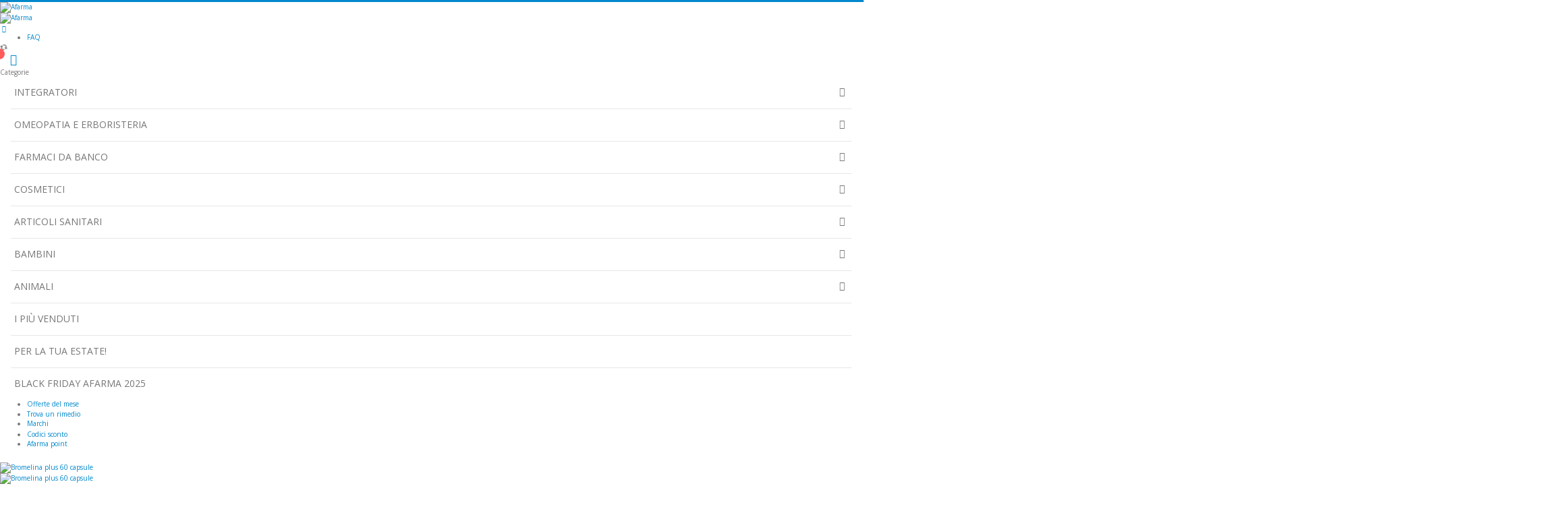

--- FILE ---
content_type: text/html; charset=UTF-8
request_url: https://www.afarma.it/bromelina-plus-cellulite
body_size: 49628
content:
<!doctype html>
<html lang="it">
    <head prefix="og: http://ogp.me/ns# fb: http://ogp.me/ns/fb# product: http://ogp.me/ns/product#">
        <script>
    var LOCALE = 'it\u002DIT';
    var BASE_URL = 'https\u003A\u002F\u002Fwww.afarma.it\u002F';
    var require = {
        'baseUrl': 'https\u003A\u002F\u002Fwww.afarma.it\u002Fstatic\u002Fversion1765359529\u002Ffrontend\u002FSmartwave\u002Fporto_child\u002Fit_IT'
    };</script>        <meta charset="utf-8"/>
<meta name="title" content="Bromelina plus 60 capsule - combatti cellulite e ritenzione idrica."/>
<meta name="description" content="Bromelina plus è un estratto di ananas utile per sostenere la funzione digestiva, il drenaggio dei liquidi e combattere gli inestetismi della cellulite."/>
<meta name="keywords" content="Cellulite"/>
<meta name="robots" content="INDEX,FOLLOW"/>
<meta name="viewport" content="width=device-width, initial-scale=1, maximum-scale=1.0, user-scalable=no"/>
<meta name="format-detection" content="telephone=no"/>
<title>Bromelina plus 60 capsule - combatti cellulite e ritenzione idrica.</title>
<link  rel="stylesheet" type="text/css"  media="all" href="https://www.afarma.it/static/version1765359529/frontend/Smartwave/porto_child/it_IT/mage/calendar.css" />
<link  rel="stylesheet" type="text/css"  media="all" href="https://www.afarma.it/static/version1765359529/frontend/Smartwave/porto_child/it_IT/css/styles-m.css" />
<link  rel="stylesheet" type="text/css"  media="all" href="https://www.afarma.it/static/version1765359529/frontend/Smartwave/porto_child/it_IT/owl.carousel/assets/owl.carousel.css" />
<link  rel="stylesheet" type="text/css"  media="all" href="https://www.afarma.it/static/version1765359529/frontend/Smartwave/porto_child/it_IT/fancybox/css/jquery.fancybox.css" />
<link  rel="stylesheet" type="text/css"  media="all" href="https://www.afarma.it/static/version1765359529/frontend/Smartwave/porto_child/it_IT/icon-fonts/css/porto-icons-codes.css" />
<link  rel="stylesheet" type="text/css"  media="all" href="https://www.afarma.it/static/version1765359529/frontend/Smartwave/porto_child/it_IT/simple-line-icons/css/simple-line-icons.css" />
<link  rel="stylesheet" type="text/css"  media="all" href="https://www.afarma.it/static/version1765359529/frontend/Smartwave/porto_child/it_IT/icon-fonts/css/animation.css" />
<link  rel="stylesheet" type="text/css"  media="all" href="https://www.afarma.it/static/version1765359529/frontend/Smartwave/porto_child/it_IT/font-awesome/css/font-awesome.min.css" />
<link  rel="stylesheet" type="text/css"  media="all" href="https://www.afarma.it/static/version1765359529/frontend/Smartwave/porto_child/it_IT/icons/css/afarma.css" />
<link  rel="stylesheet" type="text/css"  media="all" href="https://www.afarma.it/static/version1765359529/frontend/Smartwave/porto_child/it_IT/css/default.css" />
<link  rel="stylesheet" type="text/css"  media="all" href="https://www.afarma.it/static/version1765359529/frontend/Smartwave/porto_child/it_IT/css/responsive.css" />
<link  rel="stylesheet" type="text/css"  media="all" href="https://www.afarma.it/static/version1765359529/frontend/Smartwave/porto_child/it_IT/Amasty_LibSwiperJs/vendor/swiper/swiper.min.css" />
<link  rel="stylesheet" type="text/css"  media="all" href="https://www.afarma.it/static/version1765359529/frontend/Smartwave/porto_child/it_IT/IPlusService_XPay/css/nexi-xpay.css" />
<link  rel="stylesheet" type="text/css"  media="all" href="https://www.afarma.it/static/version1765359529/frontend/Smartwave/porto_child/it_IT/Klarna_Keb/css/button.css" />
<link  rel="stylesheet" type="text/css"  media="all" href="https://www.afarma.it/static/version1765359529/frontend/Smartwave/porto_child/it_IT/Trustpilot_Reviews/css/trustpilot.min.css" />
<link  rel="stylesheet" type="text/css"  media="all" href="https://www.afarma.it/static/version1765359529/frontend/Smartwave/porto_child/it_IT/Webiators_ChatOnWhatsapp/css/chat-on-whatsapp.css" />
<link  rel="stylesheet" type="text/css"  media="all" href="https://www.afarma.it/static/version1765359529/frontend/Smartwave/porto_child/it_IT/mage/gallery/gallery.css" />
<link  rel="stylesheet" type="text/css"  media="all" href="https://www.afarma.it/static/version1765359529/frontend/Smartwave/porto_child/it_IT/Wyomind_EstimatedDeliveryDate/css/styles.css" />
<link  rel="stylesheet" type="text/css"  media="screen and (min-width: 768px)" href="https://www.afarma.it/static/version1765359529/frontend/Smartwave/porto_child/it_IT/css/styles-l.css" />
<link  rel="stylesheet" type="text/css"  media="print" href="https://www.afarma.it/static/version1765359529/frontend/Smartwave/porto_child/it_IT/css/print.css" />
<script  type="text/javascript"  src="https://www.afarma.it/static/version1765359529/frontend/Smartwave/porto_child/it_IT/requirejs/require.js"></script>
<script  type="text/javascript"  src="https://www.afarma.it/static/version1765359529/frontend/Smartwave/porto_child/it_IT/mage/requirejs/mixins.js"></script>
<script  type="text/javascript"  src="https://www.afarma.it/static/version1765359529/frontend/Smartwave/porto_child/it_IT/requirejs-config.js"></script>
<script  type="text/javascript"  src="https://www.afarma.it/static/version1765359529/frontend/Smartwave/porto_child/it_IT/js/main.js"></script>
<script  type="text/javascript"  src="https://www.afarma.it/static/version1765359529/frontend/Smartwave/porto_child/it_IT/IPlusService_XPay/js/pagodil-sticker.min.js"></script>
<script  type="text/javascript"  src="https://www.afarma.it/static/version1765359529/frontend/Smartwave/porto_child/it_IT/Wyomind_EstimatedDeliveryDate/js/knob/knob.js"></script>
<script  type="text/javascript"  src="https://www.afarma.it/static/version1765359529/frontend/Smartwave/porto_child/it_IT/Thespace_EstimatedDeliveryDate/js/product.js"></script>
<script  type="text/javascript"  defer="defer" src="https://www.afarma.it/static/version1765359529/frontend/Smartwave/porto_child/it_IT/Clerk_Clerk/js/tracking.js"></script>
<link  rel="canonical" href="https://www.afarma.it/bromelina-plus-cellulite" />
<link  rel="icon" type="image/x-icon" href="https://www.afarma.it/media/favicon/stores/1/favicon.png" />
<link  rel="shortcut icon" type="image/x-icon" href="https://www.afarma.it/media/favicon/stores/1/favicon.png" />
<script>
/*const dfLayerOptions = {
installationId: 'c73e76c2-c69d-4e69-a07f-52c37c7841e7',
zone: 'eu1'
};

(function (l, a, y, e, r, s) {
r = l.createElement(a); r.onload = e; r.async = 1; r.src = y;
s = l.getElementsByTagName(a)[0]; s.parentNode.insertBefore(r, s);
})(document, 'script', 'https://cdn.doofinder.com/livelayer/1/js/loader.min.js', function () {
doofinderLoader.load(dfLayerOptions);
});*/
</script>

<script
type="text/javascript"
src="//static.klaviyo.com/onsite/js/klaviyo.js?company_id=UZsSPA"
></script>

<script>    window.dataLayer = window.dataLayer || [];
    function gtag() { dataLayer.push(arguments) }

    window.amConsentManager = window.amConsentManager || {
        consentStates: {
            denied: 'denied',
            granted: 'granted'
        },
        storageName: 'amConsentMode',
        gdprCookie: {
            cookieGroupName: 'amcookie_allowed',
            allCookiesAllowed: '0'
        },
        defaultConsentTypesData: {"ad_storage":{"default":"0","group":"3"},"analytics_storage":{"default":"0","group":"3"},"ad_user_data":{"default":"0","group":"3"},"ad_personalization":{"default":"0","group":"3"}},
        currentStoreId: 1,
        init: function () {
            this.initStorage();
            this.setDefaultConsent();
        },
        initStorage: function () {
            const persistedConsentTypes = this.getPersistedConsentTypeState();

            if (Object.keys(persistedConsentTypes).length !== 0 && !this.shouldResetConsentState(persistedConsentTypes)) {
                return;
            }

            let consentState = {};
            for (const [type, data] of Object.entries(this.defaultConsentTypesData)) {
                consentState[type] = {
                    group: data.group,
                    status: data.default === '1' ? this.consentStates.granted : this.consentStates.denied
                };
            }

            this.resetAllowedCookiesGroups();
            this.persistConsentTypeState(consentState);
        },
        setDefaultConsent: function () {
            gtag('consent', 'default', this.getPersistedConsentTypeStateForGtag());
        },
        updateConsent: function (consent) {
            const storageConsent = this.getPersistedConsentTypeState();
            const consentState = {...storageConsent, ...consent};

            this.persistConsentTypeState(consentState);
            gtag('consent', 'update', this.getPersistedConsentTypeStateForGtag());
        },
        getConsentTypeStateByGroupIds: function (groups) {
            let consentTypeState = {};

            for (const [type, data] of Object.entries(this.defaultConsentTypesData)) {
                consentTypeState[type] = {
                    group: data.group,
                    status: (groups.includes(data.group) || groups.includes(this.gdprCookie.allCookiesAllowed))
                        ? this.consentStates.granted
                        : this.consentStates.denied
                }
            }

            return consentTypeState;
        },
        persistConsentTypeState: function (consentTypeState) {
            let persistedState = this.getPersistedConsentTypeState(false);
            persistedState[this.currentStoreId] = consentTypeState;
            localStorage.setItem(this.storageName, JSON.stringify(persistedState));
        },
        getPersistedConsentTypeState: function (forCurrentStore = true) {
            let persistedStates = JSON.parse(localStorage.getItem(this.storageName)) ?? {};

            if (forCurrentStore) {
                return persistedStates?.[this.currentStoreId] ?? {};
            }

            return persistedStates;
        },
        getPersistedConsentTypeStateForGtag: function () {
            let consentTypeState = {};
            let persistedState = this.getPersistedConsentTypeState();

            for (const [type, data] of Object.entries(persistedState)) {
                consentTypeState[type] = data.status;
            }

            return consentTypeState;
        },
        shouldResetConsentState: function (persistedConsentTypes) {
            if (Object.keys(persistedConsentTypes).length != Object.keys(this.defaultConsentTypesData).length) {
                return true;
            }

            for (const [type, data] of Object.entries(persistedConsentTypes)) {
                if (data.group !== this.defaultConsentTypesData[type].group) {
                    return true;
                }
            }

            return false;
        },
        resetAllowedCookiesGroups: function () {
            document.cookie = this.gdprCookie.cookieGroupName + '=0;max-age=-1;domain=' + location.hostname
        }
    };

    window.amConsentManager.init();
</script>
        <link rel="stylesheet" href='//fonts.googleapis.com/css?family=Open+Sans%3A300%2C300italic%2C400%2C400italic%2C600%2C600italic%2C700%2C700italic%2C800%2C800italic,latin-ext' type='text/css' />
    <link rel="stylesheet" type="text/css" media="all" href="https://www.afarma.it/media/porto/web/bootstrap/css/bootstrap.optimized.min.css">
    <link rel="stylesheet" type="text/css" media="all" href="https://www.afarma.it/media/porto/web/css/animate.optimized.css">
<link rel="stylesheet" type="text/css" media="all" href="https://www.afarma.it/media/porto/web/css/header/type22.css">
<link rel="stylesheet" type="text/css" media="all" href="https://www.afarma.it/media/porto/web/css/custom.css">
<link rel="stylesheet" type="text/css" media="all" href="https://www.afarma.it/media/porto/configed_css/design_default.css">
<link rel="stylesheet" type="text/css" media="all" href="https://www.afarma.it/media/porto/configed_css/settings_default.css">
<script type="text/javascript">
var redirect_cart = false;
var porto_config = {
    paths: {
        'parallax': 'js/jquery.parallax.min',
        'owlcarousel': 'owl.carousel/owl.carousel',
        'floatelement': 'js/jquery.floatelement'
    },
    shim: {
        'owlcarousel': {
          deps: ['jquery']
        },
        'owlcarousel_thumbs': {
          deps: ['jquery','owlcarousel']
        },
        'floatelement': {
          deps: ['jquery']
        }
    }
};

require.config(porto_config);
</script>
<script type="text/javascript">
require([
    'jquery'
], function ($) {
var scrolled                    = false;
$(window).scroll(function() {
    if($(window).width() >= 992) {
        if(160 < $(window).scrollTop() && !scrolled) {
//            $('.page-header:not(.sticky-header)').css('height', $('.page-header:not(.sticky-header)').height() + 'px');
            $('.page-header').addClass('sticky-header');
            
            $('.logo img.logo-image').addClass('hide');
            $('.logo img.sticky-logo-image').removeClass('hide');
            
            $('main').css('margin-top', $('.page-header.sticky-header').height() + 'px');
            
            scrolled            = true;
        }
        
        if(160 >= $(window).scrollTop() && scrolled) {
//            $('.page-header.sticky-header').css('height', 'auto');
            $('.page-header').removeClass('sticky-header');
            
            $('.logo img.logo-image').removeClass('hide');
            $('.logo img.sticky-logo-image').addClass('hide');
            
            $('main').css('margin-top', '0px');
            
            scrolled            = false;
        }
    }
    
    if($('body').hasClass('mobile-sticky')) {
        if($(window).width() < 992) {
            if(160 < $(window).scrollTop() && !scrolled) {
//                $('.page-header:not(.sticky-header)').css('height', $('.page-header:not(.sticky-header)').height() + 'px');
                $('.page-header').addClass('sticky-header');
                
                $('main').css('margin-top', $('.page-header.sticky-header').height() + 'px');
                
                scrolled        = true;
            }
            
            if(160 >= $(window).scrollTop() && scrolled) {
//                $('.page-header.sticky-header').css('height', 'auto');
                $('.page-header').removeClass("sticky-header");
                
                $('main').css('margin-top', '0px');
                
                scrolled        = false;
            }
        }
    }
});
});
</script>
    <script type="text/x-magento-init">
        {
            "*": {
                "Magento_PageCache/js/form-key-provider": {
                    "isPaginationCacheEnabled":
                        0                }
            }
        }
    </script>

<script type="text&#x2F;javascript">window.dataLayer = window.dataLayer || [];
window.getAmGa4Cookie = function () {
    let cookies = {};
    document.cookie.split(';').forEach(function (el) {
        let [key, value] = el.split('=');
        cookies[key.trim()] = value;
    });

    return cookies['amga4_customer']
        ? decodeURIComponent(cookies['amga4_customer'])
        : '{}';
};

(function () {
        /**
     * @var {[Object]}
     */
    const userProperties = JSON.parse(window.getAmGa4Cookie());

    if (userProperties.customerGroup) {
        window.dataLayer.push({'customerGroup': userProperties.customerGroup});
    }
    if (userProperties.customerId) {
        window.dataLayer.push({'customerId': userProperties.customerId});
    }
        /**
     * @var {[Object]}
     */
    const dataToPush = JSON.parse('\u005B\u007B\u0022ecommerce\u0022\u003Anull\u007D,\u007B\u0022event\u0022\u003A\u0022view_item\u0022,\u0022ecommerce\u0022\u003A\u007B\u0022items\u0022\u003A\u005B\u007B\u0022item_name\u0022\u003A\u0022Bromelina\u0020plus\u002060\u0020capsule\u0022,\u0022item_id\u0022\u003A\u0022943802052\u0022,\u0022currency\u0022\u003A\u0022EUR\u0022,\u0022item_brand\u0022\u003A\u0022Solgar\u0022,\u0022item_category\u0022\u003A\u0022Rimedi\u0020per\u0022,\u0022price\u0022\u003A26.76\u007D\u005D\u007D\u007D\u005D');

    dataToPush.forEach((dataObject) => {
        window.dataLayer.push(dataObject);
    });
})();
</script>
<!-- Google Tag Manager -->
<script type="text&#x2F;javascript">function callAmGA4GTM () {
(function(w,d,s,l,i){w[l]=w[l]||[];w[l].push({'gtm.start':
new Date().getTime(),event:'gtm.js'});var f=d.getElementsByTagName(s)[0],
j=d.createElement(s),dl=l!='dataLayer'?'&l='+l:'';j.async=true;j.src=
'https://www.googletagmanager.com/gtm.js?id='+i+dl;f.parentNode.insertBefore(j,f);
})(window,document,'script','dataLayer', 'GTM-MW39TFM');
}
</script><!-- End Google Tag Manager -->
<script type="text&#x2F;javascript">(function () {
            callAmGA4GTM();
    })();
</script><link rel="stylesheet" type="text/css" media="all" href="https://maxcdn.bootstrapcdn.com/font-awesome/latest/css/font-awesome.min.css">
    <script>
        window.motive = {"initParams":{"xEngineId":"21bb10cc-3a9d-4b10-9ca2-6f46c4656279","lang":"it-IT","currency":"EUR","triggerSelector":"#search","isolated":true,"cartUrl":"https:\/\/www.afarma.it\/checkout\/cart\/","externalAddToCartTagging":true},"options":{"shopperPrices":true,"priceRates":{"min":1,"max":1,"static":1}},"endpoints":{"shopperPrices":"https:\/\/www.afarma.it\/motive\/results\/resultsenrichment\/"},"motive_x_url":"https:\/\/assets.motive.co\/motive-x\/v2\/app.js"};
    </script>
    <script id="motive-front-loader" async src="https://assets.motive.co/front-loader/magento/v1.js"></script>

<meta property="og:type" content="product" />
<meta property="og:title"
      content="Bromelina&#x20;plus&#x20;60&#x20;capsule" />
<meta property="og:image"
      content="https://www.afarma.it/media/catalog/product/cache/dadb6c35293ddd6a9da6216d63eae465/b/r/bromelina-plus-cellulite.jpg" />
<meta property="og:description"
      content="Bromelina&#x20;Plus&#x20;contiene&#x20;estratto&#x20;di&#x20;Ananas&#x20;utile&#x20;per&#x20;sostenere&#x20;la&#x20;funzione&#x20;digestiva,&#x20;il&#x20;drenaggio&#x20;dei&#x20;liquidi&#x20;e&#x20;combattere&#x20;gli&#x20;inestetismi&#x20;della&#x20;cellulite." />
<meta property="og:url" content="https://www.afarma.it/bromelina-plus-cellulite" />
    <meta property="product:price:amount" content="29.44"/>
    <meta property="product:price:currency"
      content="EUR"/>

<!-- Magic Zoom Plus Magento 2 module version v1.7.4 [v1.6.93:v5.3.7] -->
<script type="text/javascript">window["mgctlbx$Pltm"] = "Magento 2";</script>
<link type="text/css" href="https://www.afarma.it/static/version1765359529/frontend/Smartwave/porto_child/it_IT/MagicToolbox_MagicZoomPlus/css/magiczoomplus.css" rel="stylesheet" media="screen" />
<link type="text/css" href="https://www.afarma.it/static/version1765359529/frontend/Smartwave/porto_child/it_IT/MagicToolbox_MagicZoomPlus/css/magiczoomplus.module.css" rel="stylesheet" media="screen" />
<script type="text/javascript" src="https://www.afarma.it/static/version1765359529/frontend/Smartwave/porto_child/it_IT/MagicToolbox_MagicZoomPlus/js/magiczoomplus.js"></script>
<script type="text/javascript" src="https://www.afarma.it/static/version1765359529/frontend/Smartwave/porto_child/it_IT/MagicToolbox_MagicZoomPlus/js/magictoolbox.utils.js"></script>
<script type="text/javascript">
	var mzOptions = {
		'zoomWidth':'auto',
		'zoomHeight':'auto',
		'zoomPosition':'right',
		'zoomDistance':15,
		'selectorTrigger':'click',
		'transitionEffect':true,
		'lazyZoom':false,
		'rightClick':true,
		'cssClass':'',
		'zoomMode':'zoom',
		'zoomOn':'hover',
		'upscale':true,
		'smoothing':true,
		'variableZoom':false,
		'zoomCaption':'off',
		'expand':'window',
		'expandZoomMode':'zoom',
		'expandZoomOn':'click',
		'expandCaption':true,
		'closeOnClickOutside':true,
		'hint':'once',
		'textHoverZoomHint':'Mouse sopra per ingrandire',
		'textClickZoomHint':'Clicca per ingrandire',
		'textExpandHint':'Clicca per espandere',
		'textBtnClose':'Chiudi',
		'textBtnNext':'Successiva',
		'textBtnPrev':'Precedente'
	}
</script>
<script type="text/javascript">
	var mzMobileOptions = {
		'zoomMode':'off',
		'textHoverZoomHint':'Tocca per ingrandire',
		'textClickZoomHint':'Doppio tocco o pizzica per ingrandire',
		'textExpandHint':'Tocca per espandere'
	}
</script>
<script type="text/javascript">
(function () {
    window.allowHighlightActiveSelectorOnUpdate = true;
    window.mzOptions || (window.mzOptions = {});
    window.mzOptions['onUpdate'] = function(id, oldA, newA) {
        if (allowHighlightActiveSelectorOnUpdate && id.match(/^MagicZoomPlusImage-product-\d+$/)) {
            //NOTE: to highlight selectors when swipe or switch in expand view
            var aTags = document.querySelectorAll('.MagicToolboxSelectorsContainer a');
            for (var i = 0; i < aTags.length; i++) {
                if (aTags[i].getElementsByTagName('img').length) {
                    $mjs(aTags[i]).jRemoveClass('active-selector');

                }
            }
            $mjs(newA).jAddClass('active-selector');
        }
        allowHighlightActiveSelectorOnUpdate = true;
    }
}());
</script>
    <!-- Google Tag Manager -->
<script>(function(w,d,s,l,i){w[l]=w[l]||[];w[l].push({'gtm.start':
new Date().getTime(),event:'gtm.js'});var f=d.getElementsByTagName(s)[0],
j=d.createElement(s),dl=l!='dataLayer'?'&l='+l:'';j.async=true;j.src=
'https://www.googletagmanager.com/gtm.js?id='+i+dl;f.parentNode.insertBefore(j,f);
})(window,document,'script','dataLayer','GTM-MW39TFM');</script>
<!-- End Google Tag Manager -->
</head>
    <body data-container="body"
          data-mage-init='{"loaderAjax": {}, "loader": { "icon": "https://www.afarma.it/static/version1765359529/frontend/Smartwave/porto_child/it_IT/images/loader-2.gif"}}'
        class="hide-registration-note catalog-product-view product-bromelina-plus-cellulite layout-fullwidth wide mobile-sticky am-porto-cmtb page-layout-1column" id="html-body">
        <div class="sticky-product hide ">
    <div class="container">
        <div class="sticky-image">
           <img class="product-image-photo default_image" src="https://www.afarma.it/media/catalog/product/cache/63ad2f69db5553f59378674b24d547b0/b/r/bromelina-plus-cellulite.jpg" alt="Bromelina plus 60 capsule"/>
        </div>
        <div class="sticky-detail">
            <div class="product-name-area">
                <h2 class="product-name">Bromelina plus 60 capsule</h2>
                            <div class="stock available"><span>Disponibile</span></div>
                        </div>
        </div>
        
        <div class="actions box-tocart">
            <div class="product-info-price"></div>
                    <button type="button"
                    title="Aggiungi al Carrello"
                    class="action primary tocart" id="product-addtocart-button-clone">
                <span>Aggiungi al Carrello</span>
            </button>
                            </div>
    </div>
</div>
<script type="text/javascript">
require([
    'jquery'
], function ($) {
    $(window).on('load', function() {
        var p_scrolled          = false;
        var offset              = $('.product.detailed').length > 0 ? $('.product.detailed').offset().top : '0';
        $(window).scroll(function() {
            if(offset < $(window).scrollTop() && !p_scrolled) {
                p_scrolled      = true;
                $('.product-info-side .product-info-price > *').each(function() {
                    $(this).parent().append($(this).clone());
                    var tmp     = $(this).detach();
                    $('.sticky-product .product-info-price').append(tmp);
                });
                
                $('.sticky-product').removeClass('hide');
                
                $('#product-addtocart-button').off('DOMSubtreeModified').on('DOMSubtreeModified', function() {
                    $('#product-addtocart-button-clone').html($(this).html());
                    $('#product-addtocart-button-clone').attr('class',$ (this).attr('class'));
                });
            }
            
            if(offset >= $(window).scrollTop() && p_scrolled) {
                p_scrolled      = false;
                $('.product-info-side .product-info-price > *').remove();
                $('.sticky-product .product-info-price > *').each(function() {
                    var tmp     = $(this).detach();
                    $('.product-info-side .product-info-price').append(tmp);
                });
                
                $('.sticky-product').addClass('hide');
            }
        });
        
        $('#product-addtocart-button-clone').click(function() {
            $('#product-addtocart-button').trigger('click');
        });
    });
});
</script>
<!-- Google Tag Manager (noscript) -->
<noscript><iframe src="https://www.googletagmanager.com/ns.html?id=GTM-MW39TFM"
height="0" width="0" style="display:none;visibility:hidden"></iframe></noscript>
<!-- End Google Tag Manager (noscript) -->
<script type="text/x-magento-init">
    {
        "*": {
            "Magento_PageBuilder/js/widget-initializer": {
                "config": {"[data-content-type=\"slider\"][data-appearance=\"default\"]":{"Magento_PageBuilder\/js\/content-type\/slider\/appearance\/default\/widget":false},"[data-content-type=\"map\"]":{"Magento_PageBuilder\/js\/content-type\/map\/appearance\/default\/widget":false},"[data-content-type=\"row\"]":{"Magento_PageBuilder\/js\/content-type\/row\/appearance\/default\/widget":false},"[data-content-type=\"tabs\"]":{"Magento_PageBuilder\/js\/content-type\/tabs\/appearance\/default\/widget":false},"[data-content-type=\"slide\"]":{"Magento_PageBuilder\/js\/content-type\/slide\/appearance\/default\/widget":{"buttonSelector":".pagebuilder-slide-button","showOverlay":"hover","dataRole":"slide"}},"[data-content-type=\"banner\"]":{"Magento_PageBuilder\/js\/content-type\/banner\/appearance\/default\/widget":{"buttonSelector":".pagebuilder-banner-button","showOverlay":"hover","dataRole":"banner"}},"[data-content-type=\"buttons\"]":{"Magento_PageBuilder\/js\/content-type\/buttons\/appearance\/inline\/widget":false},"[data-content-type=\"products\"][data-appearance=\"carousel\"]":{"Magento_PageBuilder\/js\/content-type\/products\/appearance\/carousel\/widget":false}},
                "breakpoints": {"desktop":{"label":"Desktop","stage":true,"default":true,"class":"desktop-switcher","icon":"Magento_PageBuilder::css\/images\/switcher\/switcher-desktop.svg","conditions":{"min-width":"1024px"},"options":{"products":{"default":{"slidesToShow":"5"}}}},"tablet":{"conditions":{"max-width":"1024px","min-width":"768px"},"options":{"products":{"default":{"slidesToShow":"4"},"continuous":{"slidesToShow":"3"}}}},"mobile":{"label":"Mobile","stage":true,"class":"mobile-switcher","icon":"Magento_PageBuilder::css\/images\/switcher\/switcher-mobile.svg","media":"only screen and (max-width: 768px)","conditions":{"max-width":"768px","min-width":"640px"},"options":{"products":{"default":{"slidesToShow":"3"}}}},"mobile-small":{"conditions":{"max-width":"640px"},"options":{"products":{"default":{"slidesToShow":"2"},"continuous":{"slidesToShow":"1"}}}}}            }
        }
    }
</script>

<div
            class="ambanners ambanner-10"
        data-position="10"
        data-bannerid=""
        data-role="amasty-banner-container"
></div>

<div class="cookie-status-message" id="cookie-status">
    The store will not work correctly in the case when cookies are disabled.</div>
<script type="text&#x2F;javascript">document.querySelector("#cookie-status").style.display = "none";</script>
<script type="text/x-magento-init">
    {
        "*": {
            "cookieStatus": {}
        }
    }
</script>

<script type="text/x-magento-init">
    {
        "*": {
            "mage/cookies": {
                "expires": null,
                "path": "\u002F",
                "domain": ".www.afarma.it",
                "secure": true,
                "lifetime": "86400"
            }
        }
    }
</script>
    <noscript>
        <div class="message global noscript">
            <div class="content">
                <p>
                    <strong>I JavaScript sembrano essere disabilitati nel tuo browser.</strong>
                    <span>
                        Per una migliore esperienza sul nostro sito, assicurati di attivare i javascript nel tuo browser.                    </span>
                </p>
            </div>
        </div>
    </noscript>

<script>
    window.cookiesConfig = window.cookiesConfig || {};
    window.cookiesConfig.secure = true;
</script><script>    require.config({
        map: {
            '*': {
                wysiwygAdapter: 'mage/adminhtml/wysiwyg/tiny_mce/tinymceAdapter'
            }
        }
    });</script><script>    require.config({
        paths: {
            googleMaps: 'https\u003A\u002F\u002Fmaps.googleapis.com\u002Fmaps\u002Fapi\u002Fjs\u003Fv\u003D3\u0026key\u003D'
        },
        config: {
            'Magento_PageBuilder/js/utils/map': {
                style: '',
            },
            'Magento_PageBuilder/js/content-type/map/preview': {
                apiKey: '',
                apiKeyErrorMessage: 'You\u0020must\u0020provide\u0020a\u0020valid\u0020\u003Ca\u0020href\u003D\u0027https\u003A\u002F\u002Fwww.afarma.it\u002Fadminhtml\u002Fsystem_config\u002Fedit\u002Fsection\u002Fcms\u002F\u0023cms_pagebuilder\u0027\u0020target\u003D\u0027_blank\u0027\u003EGoogle\u0020Maps\u0020API\u0020key\u003C\u002Fa\u003E\u0020to\u0020use\u0020a\u0020map.'
            },
            'Magento_PageBuilder/js/form/element/map': {
                apiKey: '',
                apiKeyErrorMessage: 'You\u0020must\u0020provide\u0020a\u0020valid\u0020\u003Ca\u0020href\u003D\u0027https\u003A\u002F\u002Fwww.afarma.it\u002Fadminhtml\u002Fsystem_config\u002Fedit\u002Fsection\u002Fcms\u002F\u0023cms_pagebuilder\u0027\u0020target\u003D\u0027_blank\u0027\u003EGoogle\u0020Maps\u0020API\u0020key\u003C\u002Fa\u003E\u0020to\u0020use\u0020a\u0020map.'
            },
        }
    });</script><script>
    require.config({
        shim: {
            'Magento_PageBuilder/js/utils/map': {
                deps: ['googleMaps']
            }
        }
    });</script>
<!-- Google Tag Manager (noscript) -->
<noscript>
    <iframe src="https://www.googletagmanager.com/ns.html?id=GTM-MW39TFM"
            height="0" width="0" style="display:none;visibility:hidden"></iframe>
</noscript>
<!-- End Google Tag Manager (noscript) -->

<script type="text/x-magento-init">
    {
        "*": {
            "Amasty_GA4/js/event/ajax-observer": {
                "observedEvents": [{"gaEvent":"add_to_cart","pathname":"checkout\/cart\/add","observerType":"ajaxComplete"},{"gaEvent":"add_to_cart","pathname":"amasty_cart\/cart\/add","observerType":"ajaxComplete"},{"gaEvent":"remove_from_cart","pathname":"checkout\/sidebar\/removeItem","observerType":"ajaxSend"},{"gaEvent":"add_payment_info","pathname":"\/set-payment-information","observerType":"ajaxComplete"},{"gaEvent":"add_shipping_info","pathname":"\/shipping-information","observerType":"ajaxComplete"}]            }
        }
    }
</script>

<script type="text/x-magento-init">
    {
        "*": {
            "Amasty_GA4/js/event/product/wishlist": {}
        }
    }
</script>

<script type="text&#x2F;javascript">window.isGdprCookieEnabled = true;

require(['Amasty_GdprFrontendUi/js/modal-show'], function (modalConfigInit) {
    modalConfigInit({"isDeclineEnabled":0,"barLocation":0,"policyText":"Utilizziamo i cookie per migliorare i nostri servizi, fare offerte personali e migliorare la tua esperienza. Se non accetti i cookie opzionali di seguito, la tua esperienza potrebbe essere compromessa. Se vuoi saperne di pi\u00f9, leggi la <a href=\"\/cookie-policy\" title=\"Cookie Policy\" target=\"_blank\">Cookie Policy<\/a>.","firstShowProcess":"0","cssConfig":{"backgroundColor":null,"policyTextColor":null,"textColor":null,"titleColor":null,"linksColor":null,"acceptBtnColor":null,"acceptBtnColorHover":null,"acceptBtnTextColor":null,"acceptBtnTextColorHover":null,"acceptBtnOrder":null,"allowBtnTextColor":null,"allowBtnTextColorHover":null,"allowBtnColor":null,"allowBtnColorHover":null,"allowBtnOrder":null,"declineBtnTextColorHover":null,"declineBtnColorHover":null,"declineBtnTextColor":null,"declineBtnColor":null,"declineBtnOrder":null},"isAllowCustomersCloseBar":true,"isPopup":false,"isModal":false,"className":"amgdprjs-bar-template","buttons":[{"label":"Accetta i cookie","dataJs":"accept","class":"-allow -save","action":"allowCookies"},{"label":"Impostazioni personalizzate","dataJs":"settings","class":"-settings"}],"template":"<div role=\"alertdialog\"\n     tabindex=\"-1\"\n     class=\"modal-popup _show amgdprcookie-bar-container <% if (data.isPopup) { %>-popup<% } %>\" data-amcookie-js=\"bar\">\n    <span tabindex=\"0\" class=\"amgdprcookie-focus-guard\" data-focus-to=\"last\"><\/span>\n    <% if (data.isAllowCustomersCloseBar){ %>\n        <button class=\"action-close\" data-amcookie-js=\"close-cookiebar\" type=\"button\">\n            <span data-bind=\"i18n: 'Close'\"><\/span>\n        <\/button>\n    <% } %>\n    <div class=\"amgdprcookie-bar-block\">\n        <div class=\"amgdprcookie-policy\"><%= data.policyText %><\/div>\n        <div class=\"amgdprcookie-buttons-block\">\n            <% _.each(data.buttons, function(button) { %>\n            <button class=\"amgdprcookie-button <%= button.class %>\" disabled data-amgdprcookie-js=\"<%= button.dataJs %>\"><%= button.label %><\/button>\n            <% }); %>\n        <\/div>\n    <\/div>\n    <span tabindex=\"0\" class=\"amgdprcookie-focus-guard\" data-focus-to=\"first\"><\/span>\n<\/div>\n\n<style>\n    <% if(css.backgroundColor){ %>\n    .amgdprcookie-bar-container {\n        background-color: <%= css.backgroundColor %>\n    }\n    <% } %>\n    <% if(css.policyTextColor){ %>\n    .amgdprcookie-bar-container .amgdprcookie-policy {\n        color: <%= css.policyTextColor %>;\n    }\n    <% } %>\n    <% if(css.textColor){ %>\n    .amgdprcookie-bar-container .amgdprcookie-text {\n        color: <%= css.textColor %>;\n    }\n    <% } %>\n    <% if(css.titleColor){ %>\n    .amgdprcookie-bar-container .amgdprcookie-header {\n        color: <%= css.titleColor %>;\n    }\n    <% } %>\n    <% if(css.linksColor){ %>\n    .amgdprcookie-bar-container .amgdprcookie-link,\n    .amgdprcookie-bar-container .amgdprcookie-policy a {\n        color: <%= css.linksColor %>;\n    }\n    <% } %>\n    <% if(css.acceptBtnOrder || css.acceptBtnColor || css.acceptBtnTextColor){ %>\n    .amgdprcookie-bar-container .amgdprcookie-button.-save {\n        <% if(css.acceptBtnOrder) { %>order: <%= css.acceptBtnOrder %>; <% } %>\n        <% if(css.acceptBtnColor) { %>\n            background-color: <%= css.acceptBtnColor %>;\n            border-color: <%= css.acceptBtnColor %>;\n        <% } %>\n        <% if(css.acceptBtnTextColor) { %>color: <%= css.acceptBtnTextColor %>; <% } %>\n    }\n    <% } %>\n    <% if(css.acceptBtnColorHover || css.acceptBtnTextColorHover){ %>\n    .amgdprcookie-bar-container .amgdprcookie-button.-save:hover {\n        <% if(css.acceptBtnColorHover) { %>\n            background-color: <%= css.acceptBtnColorHover %>;\n            border-color: <%= css.acceptBtnColorHover %>;\n        <% } %>\n        <% if(css.acceptBtnTextColorHover) { %> color: <%= css.acceptBtnTextColorHover %>; <% } %>\n    }\n    <% } %>\n    <% if(css.allowBtnOrder || css.allowBtnColor || css.allowBtnTextColor){ %>\n    .amgdprcookie-bar-container .amgdprcookie-button.-settings {\n        <% if(css.allowBtnOrder) { %> order: <%= css.allowBtnOrder %>; <% } %>\n        <% if(css.allowBtnColor) { %>\n            background-color: <%= css.allowBtnColor %>;\n            border-color: <%= css.allowBtnColor %>;\n        <% } %>\n        <% if(css.allowBtnTextColor) { %> color: <%= css.allowBtnTextColor %>; <% } %>\n    }\n    <% } %>\n    <% if(css.allowBtnColorHover || css.allowBtnTextColorHover){ %>\n    .amgdprcookie-bar-container .amgdprcookie-button.-settings:hover {\n        <% if(css.allowBtnColorHover) { %>\n            background-color: <%= css.allowBtnColorHover %>;\n            border-color: <%= css.allowBtnColorHover %>;\n        <% } %>\n        <% if(css.allowBtnTextColorHover) { %> color: <%= css.allowBtnTextColorHover %>; <% } %>\n    }\n    <% } %>\n    <% if(css.declineBtnOrder || css.declineBtnColor || css.declineBtnTextColor){ %>\n    .amgdprcookie-bar-container .amgdprcookie-button.-decline {\n        <% if(css.declineBtnOrder) { %> order: <%= css.declineBtnOrder %>; <% } %>\n        <% if(css.declineBtnColor) { %>\n            background-color: <%= css.declineBtnColor %>;\n            border-color: <%= css.declineBtnColor %>;\n        <% } %>\n        <% if(css.declineBtnTextColor) { %> color: <%= css.declineBtnTextColor %>; <% } %>\n    }\n    <% } %>\n    <% if(css.declineBtnColorHover || css.declineBtnTextColorHover){ %>\n    .amgdprcookie-bar-container .amgdprcookie-button.-decline:hover {\n        <% if(css.declineBtnColorHover) { %>\n            background-color: <%= css.declineBtnColorHover %>;\n            border-color: <%= css.declineBtnColorHover %>;\n        <% } %>\n        <% if(css.declineBtnTextColorHover) { %> color: <%= css.declineBtnTextColorHover %>; <% } %>\n    }\n    <% } %>\n<\/style>\n"});
});</script>    <script type="text/x-magento-init">
        {
            "*": {
                "Magento_Ui/js/core/app": {"components":{"gdpr-cookie-modal":{"cookieText":"Utilizziamo i cookie per migliorare i nostri servizi, fare offerte personali e migliorare la tua esperienza. Se non accetti i cookie opzionali di seguito, la tua esperienza potrebbe essere compromessa. Se vuoi saperne di pi\u00f9, leggi la <a href=\"\/cookie-policy\" title=\"Cookie Policy\" target=\"_blank\">Cookie Policy<\/a>.","firstShowProcess":"0","acceptBtnText":null,"declineBtnText":null,"settingsBtnText":null,"isDeclineEnabled":0,"isAllowCustomersCloseBar":true,"component":"Amasty_GdprFrontendUi\/js\/cookies","children":{"gdpr-cookie-settings-modal":{"component":"Amasty_GdprFrontendUi\/js\/modal\/cookie-settings"},"gdpr-cookie-information-modal":{"component":"Amasty_GdprFrontendUi\/js\/modal\/cookie-information"}}}}}            }
        }
    </script>
    <!-- ko scope: 'gdpr-cookie-modal' -->
        <!--ko template: getTemplate()--><!-- /ko -->
    <!-- /ko -->
    <style>
        .amgdprjs-bar-template {
            z-index: 999;
                    bottom: 0;
                }
    </style>


    <script>
        require([
            'Amasty_InvisibleCaptcha/js/model/am-recaptcha',
    ], function (amRecaptchaModel) {
            amRecaptchaModel.setConfig({
                "formsToProtect": "form\u005Baction\u002A\u003D\u0022customer\u002Faccount\u002Fcreatepost\u0022\u005D,form\u005Baction\u002A\u003D\u0022customer\u002Faccount\u002FloginPost\u0022\u005D,form\u005Baction\u002A\u003D\u0022newsletter\u002Fsubscriber\u002Fnew\u0022\u005D,form\u005Baction\u002A\u003D\u0022contact\u002Findex\u002Fpost\u0022\u005D,form\u005Baction\u002A\u003D\u0022customer\u002Faccount\u002Fforgotpasswordpost\u0022\u005D,form\u005Baction\u002A\u003D\u0022customer\u002Faccount\u002Fresetpasswordpost\u0022\u005D",
                "isEnabledOnPayments": "",
                "checkoutRecaptchaValidateUrl": "https://www.afarma.it/amcapthca/checkout/validate/",
                "invisibleCaptchaCustomForm": "-1",
                "recaptchaConfig": {
                    "lang": "hl\u003Dit",
                    "theme": "light",
                    "badge": "bottomright",
                    "sitekey": "6Ld-FU4nAAAAAB1NUQhwAroKtsfj46kM_6ZYXGGW",
                    "size": "invisible",
                    "isInvisible": true                },
                "reCaptchaErrorMessage": "Prove you are not a robot"
            })
    });
    </script>
    <script>
        // Fix to prevent 'no reCaptcha Token' error while slow site loading.
        // Submit button should catch am-captcha.js initialization8 first
        (function () {
            if (document.readyState === 'loading') {
                document.addEventListener('DOMContentLoaded', onReadyStateListener);
            } else {
                onReadyState();
            }

            function onReadyStateListener() {
                onReadyState();
            }

            function onReadyState (formsOnPage) {
                if (typeof formsOnPage === 'undefined') {
                    let formsToProtect = "form\u005Baction\u002A\u003D\u0022customer\u002Faccount\u002Fcreatepost\u0022\u005D,form\u005Baction\u002A\u003D\u0022customer\u002Faccount\u002FloginPost\u0022\u005D,form\u005Baction\u002A\u003D\u0022newsletter\u002Fsubscriber\u002Fnew\u0022\u005D,form\u005Baction\u002A\u003D\u0022contact\u002Findex\u002Fpost\u0022\u005D,form\u005Baction\u002A\u003D\u0022customer\u002Faccount\u002Fforgotpasswordpost\u0022\u005D,form\u005Baction\u002A\u003D\u0022customer\u002Faccount\u002Fresetpasswordpost\u0022\u005D";
                    let forms = formsToProtect.split(',');

                    formsOnPage = [];
                    forms.forEach(form => {
                        let existingForm = form ? document.querySelectorAll(form) : [];

                        if (existingForm.length) {
                            formsOnPage.push(existingForm);
                        }
                    })
                }

                formsOnPage.forEach(form => {
                    let submit = form[0].querySelector('[type="submit"]');
                    if (submit) {
                        let isAlreadyDisabled = submit.getAttribute('disabled');

                        if (!isAlreadyDisabled) {
                            submit.setAttribute('disabled', true);
                            submit.setAttribute('am-captcha-protect', true);
                        }
                    }
                })
            }

                            window.addEventListener('amform-elements-rendered', function (event) {
                    onReadyState([event.detail.form]);
                });
                window.addEventListener('am-recaptcha-submit-event', function (event) {
                    onReadyState([event.detail.form]);
                });
                    })();
    </script>
<script type="text/javascript">
require([
    'jquery'
], function ($) {
    $(document).ready(function(){
        if(!($("body").hasClass("product-type-default") || $("body").hasClass("product-type-carousel") || $("body").hasClass("product-type-fullwidth") || $("body").hasClass("product-type-grid") || $("body").hasClass("product-type-sticky-right") || $("body").hasClass("product-type-wide-grid"))) {
                    }
        });
});
</script>
<div class="page-wrapper"><header class="page-header type22">
    <div class="main-panel-top">
        <div class="container">
            <div class="main-panel-inner">
                <div class="panel wrapper">
                    <div class="header-right">
                         
                    </div>
                </div>
            </div>
        </div>
    </div>
    
    <div class="header-main">
        <div class="header content header-row">
            <div class="header-left">
                <span data-action="toggle-nav" class="action nav-toggle"><span>Categorie</span></span>
                    <a class="logo" href="https://www.afarma.it/" title="Afarma">
        <img src="https://www.afarma.it/media/logo/stores/1/logo-afarma.png" 
             class="logo-image" 
             alt="Afarma" 
             width="300" 
             height="65" 
        />
        <img src="https://www.afarma.it/media/porto/sticky_logo/default/afarma-logo-sticky.png" 
             class="sticky-logo-image hide" 
             alt="Afarma" 
             width="300" 
             height="65" 
        />
    </a>
                <div class="search-area show-icon-tablet">
                    <a href="javascript:void(0);" class="search-toggle-icon"><span><i class="porto-icon-magnifier"></i></span></a>
                    <div class="block block-search">
    <div class="block block-content">
        <form class="form minisearch" id="search_mini_form" action="https://www.afarma.it/catalogsearch/result/" method="get">
            <div class="field search">
                <div class="control">
                    <input id="search"
                           data-mage-init='{"quickSearch":{
                                "formSelector":"#search_mini_form",
                                "url":"https://www.afarma.it/search/ajax/suggest/",
                                "destinationSelector":"#search_autocomplete"}
                           }'
                           type="text"
                           name="q"
                           value=""
                           placeholder=""
                           class="input-text"
                           maxlength="128"
                           role="combobox"
                           aria-haspopup="false"
                           aria-autocomplete="both"
                           autocomplete="off"/>
                    <div id="search_autocomplete" class="search-autocomplete"></div>
                    <div class="nested">
    <a class="action advanced" href="https://www.afarma.it/catalogsearch/advanced/" data-action="advanced-search">
        Ricerca avanzata    </a>
</div>
                </div>
            </div>
            <div class="actions">
                <button type="submit"
                        title="Cerca"
                        class="action search">
                    <span>Cerca</span>
                </button>
            </div>
        </form>
    </div>
</div>
                </div>
                </div>
            <div class="header-right">
                <div class="header-contact">
                    <div class="custom-block"><div data-content-type="html" data-appearance="default" data-element="main" data-decoded="true"><div class="info-menu-center">
<ul>
	<li>
		<a href="https://www.afarma.it/faq" title="FAQ"><i class="afarma icon-faq"></i><span>FAQ</span></a>
	</li>
</ul>
</div></div>
</div>                    <span id="welcome-area" class="welcome-area"
      data-url="https://www.afarma.it/welcomearea/index/index/"
      data-not-logged-content="<a class='login-link' href='https://www.afarma.it/customer/account/login/'><span>Login</span> <i class='afarma icon-account'></i></a>"
      data-logged-content="<a class='profile-link' href='https://www.afarma.it/customer/account/'><span>Account</span> <i class='afarma icon-account'></i></a> <span class='slash-separator'>/</span> <a class='logout-link' href='https://www.afarma.it/customer/account/logout/'><span>Logout</span> <i class='afarma icon-logout'></i></a>"
      data-refresh="1769053195.335"
>
<i class="fa fa-refresh fa-spin fa-1x fa-fw header-fa-spin header-fa-spin"></i>
</span>

<script>
    require([
        'jquery'
    ], function ($) {
        $(function () {
            var welcomeArea = $("#welcome-area");
            var welcomeAreaData = welcomeArea.data();

            $.ajax({
                url: welcomeAreaData.url,
                data: {
                    refresh: welcomeAreaData.refresh
                },
                method: 'post'
            }).done(function (response) {
                $("body").trigger('welcome_area_loaded', [
                    welcomeArea,
                    response
                ]);
                if (response.loggedIn) {
                    welcomeArea.html(
                        welcomeAreaData.loggedContent
                            .replace(/_name_/g, response.customer.name)
                    );
                } else {
                    welcomeArea.html(welcomeAreaData.notLoggedContent);
                }
            });
        });
    });
</script>
                                    </div>
                
<div data-block="minicart" class="minicart-wrapper quickcart-wrapper minicart-weltpixel">
    <a class="action showcart" href="https://www.afarma.it/checkout/cart/"
       data-bind="scope: 'minicart_content'">
        <span class="text">Carrello</span>
        <span class="counter qty empty"
              data-bind="css: { empty: !!getCartParam('summary_count') == false }, blockLoader: isLoading">
            <span class="counter-number"><!-- ko text: getCartParam('summary_count') --><!-- /ko --></span>
            <span class="counter-label">
            <!-- ko if: getCartParam('summary_count') -->
                <!-- ko text: getCartParam('summary_count') --><!-- /ko -->
                <!-- ko i18n: 'items' --><!-- /ko -->
                <!-- /ko -->
            </span>
        </span>
    </a>
            <div class="block block-minicart block-quickcart empty"
             data-role="dropdownDialog"
             data-mage-init='{"dropdownDialog":{
                "appendTo":"[data-block=minicart]",
                "triggerTarget":".showcart",
                "timeout": "2000",
                "closeOnMouseLeave": false,
                "closeOnEscape": true,
                "triggerClass":"active",
                "parentClass":"active",
                "buttons":[]}}'
        >
                <div id="minicart-content-wrapper" class="quickcart-content-wrapper" data-bind="scope: 'minicart_content'">
                    <!-- ko template: getTemplate() --><!-- /ko -->
                </div>
                    </div>
        <script>
        window.checkout = {"shoppingCartUrl":"https:\/\/www.afarma.it\/checkout\/cart\/","checkoutUrl":"https:\/\/www.afarma.it\/checkout\/","updateItemQtyUrl":"https:\/\/www.afarma.it\/checkout\/sidebar\/updateItemQty\/","removeItemUrl":"https:\/\/www.afarma.it\/checkout\/sidebar\/removeItem\/","imageTemplate":"Magento_Catalog\/product\/image_with_borders","baseUrl":"https:\/\/www.afarma.it\/","minicartMaxItemsVisible":5,"websiteId":"1","maxItemsToDisplay":10,"storeId":"1","storeGroupId":"1","agreementIds":["1"],"customerLoginUrl":"https:\/\/www.afarma.it\/customer\/account\/login\/","isRedirectRequired":false,"autocomplete":"off","captcha":{"user_login":{"isCaseSensitive":false,"imageHeight":50,"imageSrc":"","refreshUrl":"https:\/\/www.afarma.it\/captcha\/refresh\/","isRequired":false,"timestamp":1769053195}}};
    </script>
    <script type="text/x-magento-init">
    {
        "[data-block='minicart']": {
            "Magento_Ui/js/core/app": {"components":{"minicart_content":{"children":{"subtotal.container":{"children":{"subtotal":{"children":{"subtotal.totals":{"config":{"display_cart_subtotal_incl_tax":1,"display_cart_subtotal_excl_tax":0,"template":"Magento_Tax\/checkout\/minicart\/subtotal\/totals"},"children":{"subtotal.totals.msrp":{"component":"Magento_Msrp\/js\/view\/checkout\/minicart\/subtotal\/totals","config":{"displayArea":"minicart-subtotal-hidden","template":"Magento_Msrp\/checkout\/minicart\/subtotal\/totals"}}},"component":"Magento_Tax\/js\/view\/checkout\/minicart\/subtotal\/totals"}},"component":"uiComponent","config":{"template":"Magento_Checkout\/minicart\/subtotal"}}},"component":"uiComponent","config":{"displayArea":"subtotalContainer"}},"item.renderer":{"component":"Magento_Checkout\/js\/view\/cart-item-renderer","config":{"displayArea":"defaultRenderer","template":"WeltPixel_QuickCart\/minicart\/item\/default.html"},"children":{"item.image":{"component":"Magento_Catalog\/js\/view\/image","config":{"template":"Magento_Catalog\/product\/image","displayArea":"itemImage"}},"checkout.cart.item.price.sidebar":{"component":"uiComponent","config":{"template":"Magento_Checkout\/minicart\/item\/price","displayArea":"priceSidebar"}}}},"extra_info":{"component":"uiComponent","config":{"displayArea":"extraInfo"}},"promotion":{"component":"uiComponent","config":{"displayArea":"promotion"}}},"config":{"itemRenderer":{"default":"defaultRenderer","simple":"defaultRenderer","virtual":"defaultRenderer"},"template":"WeltPixel_QuickCart\/minicart\/content"},"component":"Magento_Checkout\/js\/view\/minicart"}},"types":[]}        },
        "*": {
            "Magento_Ui/js/block-loader": "https://www.afarma.it/static/version1765359529/frontend/Smartwave/porto_child/it_IT/images/loader-1.gif"
        }
    }
    </script>

            <style>
        .block-content-quickcart .quickcart-top {
            background: #000000;
            color: #FFFFFF;
            height: 50px;
            line-height: 50px;
        }
        .block-content-quickcart .quickcart-top button.close {
            height: 50px;
        }
        .block-content-quickcart .quickcart-top button.close span {
            color: #FFFFFF;
        }
        .block-content-quickcart .quickcart-top .action.close::before {
            color: #FFFFFF;
        }
        .block-content-quickcart .quickcart-bottom-container .subtotal {
            background: #F6F6F6;
            color: #000000;
        }
        
            </style>
</div>
            </div>
        </div>
    </div>
    
    <div class="header-bottom main-menu-wrap">
        <div class="header-row container">
            <div class="header-col header-left">
                            <div id="main-toggle-menu" class="main-toggle-menu closed show-hover">
                    <div class="menu-title closed">
                        <div class="toggle"></div>Categorie                    </div>
                    <div class="toggle-menu-wrap side-nav-wrap">
                            <div class="sections nav-sections">
                <div class="section-items nav-sections-items"
             data-mage-init='{"tabs":{"openedState":"active"}}'>
                                            <div class="section-item-title nav-sections-item-title"
                     data-role="collapsible">
                    <a class="nav-sections-item-switch"
                       data-toggle="switch" href="#store.menu">
                        Menu                    </a>
                </div>
                <div class="section-item-content nav-sections-item-content"
                     id="store.menu"
                     data-role="content">
                    <nav class="navigation sw-megamenu side-megamenu" role="navigation" data-action="navigation">
    <ul>
        <li class="category-item ui-menu-item level0 nav-1 fullwidth parent "><div class="open-children-toggle"></div><a href="https://www.afarma.it/integratori" class="level-top" title="Integratori"><span>Integratori</span></a><div class="level0 submenu"><div class="container"><div class="row"><ul class="subchildmenu col-md-12 mega-columns columns4"><li class="category-item ui-menu-item level1 nav-1-1 "><a href="https://www.afarma.it/integratori/fermenti-lattici" title="Fermenti Lattici"><span>Fermenti Lattici</span></a></li><li class="category-item ui-menu-item level1 nav-1-2 "><a href="https://www.afarma.it/integratori/alcalinizzanti-e-basificanti" title="Alcalinizzanti e Basificanti"><span>Alcalinizzanti e Basificanti</span></a></li><li class="category-item ui-menu-item level1 nav-1-3 parent "><div class="open-children-toggle"></div><a href="https://www.afarma.it/integratori/alimenti" title="Alimenti"><span>Alimenti</span></a><ul class="subchildmenu "><li class="category-item ui-menu-item level2 nav-1-3-1 "><a href="https://www.afarma.it/integratori/alimenti/cetilar-nutrition" title="Cetilar Nutrition"><span>Cetilar Nutrition</span></a></li></ul></li><li class="category-item ui-menu-item level1 nav-1-4 "><a href="https://www.afarma.it/integratori/allergie" title="Allergie"><span>Allergie</span></a></li><li class="category-item ui-menu-item level1 nav-1-5 "><a href="https://www.afarma.it/integratori/anticellulite" title="Anticellulite"><span>Anticellulite</span></a></li><li class="category-item ui-menu-item level1 nav-1-6 "><a href="https://www.afarma.it/integratori/antieta" title="Antietà"><span>Antietà</span></a></li><li class="category-item ui-menu-item level1 nav-1-7 "><a href="https://www.afarma.it/integratori/antiossidanti-pelle" title="Antiossidanti Pelle"><span>Antiossidanti Pelle</span></a></li><li class="category-item ui-menu-item level1 nav-1-8 "><a href="https://www.afarma.it/integratori/barrette-proteine-e-aminoacidi" title="Barrette, Proteine e Aminoacidi"><span>Barrette, Proteine e Aminoacidi</span></a></li><li class="category-item ui-menu-item level1 nav-1-9 "><a href="https://www.afarma.it/integratori/capelli-e-unghie" title="Capelli e Unghie"><span>Capelli e Unghie</span></a></li><li class="category-item ui-menu-item level1 nav-1-10 "><a href="https://www.afarma.it/integratori/circolazione-e-microcircolo" title="Circolazione e Microcircolo"><span>Circolazione e Microcircolo</span></a></li><li class="category-item ui-menu-item level1 nav-1-11 "><a href="https://www.afarma.it/integratori/colesterolo-alto" title="Colesterolo Alto"><span>Colesterolo Alto</span></a></li><li class="category-item ui-menu-item level1 nav-1-12 "><a href="https://www.afarma.it/integratori/controllo-della-glicemia" title="Controllo della Glicemia"><span>Controllo della Glicemia</span></a></li><li class="category-item ui-menu-item level1 nav-1-13 "><a href="https://www.afarma.it/integratori/integratori-alla-curcuma" title="Integratori alla Curcuma"><span>Integratori alla Curcuma</span></a></li><li class="category-item ui-menu-item level1 nav-1-14 "><a href="https://www.afarma.it/integratori/detox-e-depurativi" title="Detox e Depurativi"><span>Detox e Depurativi</span></a></li><li class="category-item ui-menu-item level1 nav-1-15 "><a href="https://www.afarma.it/integratori/difese-immunitarie" title="Difese Immunitarie"><span>Difese Immunitarie</span></a></li><li class="category-item ui-menu-item level1 nav-1-16 "><a href="https://www.afarma.it/integratori/dimagrimento" title="Dimagrimento"><span>Dimagrimento</span></a></li><li class="category-item ui-menu-item level1 nav-1-17 "><a href="https://www.afarma.it/integratori/drenanti-e-depurativi" title="Drenanti e Depurativi"><span>Drenanti e Depurativi</span></a></li><li class="category-item ui-menu-item level1 nav-1-18 "><a href="https://www.afarma.it/integratori/ferro" title="Ferro"><span>Ferro</span></a></li><li class="category-item ui-menu-item level1 nav-1-19 "><a href="https://www.afarma.it/integratori/gravidanza" title="Gravidanza e Allattamento"><span>Gravidanza e Allattamento</span></a></li><li class="category-item ui-menu-item level1 nav-1-20 "><a href="https://www.afarma.it/integratori/lattoferrina" title="Lattoferrina"><span>Lattoferrina</span></a></li><li class="category-item ui-menu-item level1 nav-1-21 "><a href="https://www.afarma.it/integratori/lassativi" title="Lassativi"><span>Lassativi</span></a></li><li class="category-item ui-menu-item level1 nav-1-22 "><a href="https://www.afarma.it/integratori/magnesio-e-potassio" title="Magnesio e Potassio"><span>Magnesio e Potassio</span></a></li><li class="category-item ui-menu-item level1 nav-1-23 "><a href="https://www.afarma.it/integratori/micoterapia" title="Micoterapia"><span>Micoterapia</span></a></li><li class="category-item ui-menu-item level1 nav-1-24 "><a href="https://www.afarma.it/integratori/memoria-e-concentrazione" title="Memoria e Concentrazione"><span>Memoria e Concentrazione</span></a></li><li class="category-item ui-menu-item level1 nav-1-25 "><a href="https://www.afarma.it/integratori/menopausa" title="Menopausa"><span>Menopausa</span></a></li><li class="category-item ui-menu-item level1 nav-1-26 "><a href="https://www.afarma.it/integratori/multivitaminici" title="Multivitaminici"><span>Multivitaminici</span></a></li><li class="category-item ui-menu-item level1 nav-1-27 "><a href="https://www.afarma.it/integratori/muscoli-articolazioni-e-ossa" title="Muscoli, Articolazioni e Ossa"><span>Muscoli, Articolazioni e Ossa</span></a></li><li class="category-item ui-menu-item level1 nav-1-28 "><a href="https://www.afarma.it/integratori/oligoelementi" title="Oligoelementi"><span>Oligoelementi</span></a></li><li class="category-item ui-menu-item level1 nav-1-29 "><a href="https://www.afarma.it/integratori/omega-3" title="Omega 3"><span>Omega 3</span></a></li><li class="category-item ui-menu-item level1 nav-1-30 "><a href="https://www.afarma.it/integratori/prostata" title="Prostata"><span>Prostata</span></a></li><li class="category-item ui-menu-item level1 nav-1-31 "><a href="https://www.afarma.it/integratori/stomaco-e-digestione" title="Stomaco e Digestione"><span>Stomaco e Digestione</span></a></li><li class="category-item ui-menu-item level1 nav-1-32 "><a href="https://www.afarma.it/integratori/umore-antistress-sonno" title="Umore, Antistress, Sonno"><span>Umore, Antistress, Sonno</span></a></li><li class="category-item ui-menu-item level1 nav-1-33 "><a href="https://www.afarma.it/integratori/vie-urinarie" title="Vie Urinarie"><span>Vie Urinarie</span></a></li><li class="category-item ui-menu-item level1 nav-1-34 "><a href="https://www.afarma.it/integratori/vitamina-c" title="Vitamina C"><span>Vitamina C</span></a></li><li class="category-item ui-menu-item level1 nav-1-35 "><a href="https://www.afarma.it/integratori/vitamina-d" title="Vitamina D"><span>Vitamina D</span></a></li><li class="category-item ui-menu-item level1 nav-1-36 "><a href="https://www.afarma.it/integratori/vitamine-gruppo-b" title="Vitamine Gruppo B"><span>Vitamine Gruppo B</span></a></li><li class="category-item ui-menu-item level1 nav-1-37 "><a href="https://www.afarma.it/integratori/vitamina-k2" title="Vitamina K2"><span>Vitamina K2</span></a></li><li class="category-item ui-menu-item level1 nav-1-38 "><a href="https://www.afarma.it/integratori/sessuali" title="Sessuali"><span>Sessuali</span></a></li><li class="category-item ui-menu-item level1 nav-1-39 "><a href="https://www.afarma.it/integratori/sali-minerali" title="Sali Minerali"><span>Sali Minerali</span></a></li><li class="category-item ui-menu-item level1 nav-1-40 "><a href="https://www.afarma.it/integratori/per-la-vista" title="Per la Vista"><span>Per la Vista</span></a></li></ul></div></div></div></li><li class="category-item ui-menu-item level0 nav-2 fullwidth parent "><div class="open-children-toggle"></div><a href="https://www.afarma.it/omeopatia-e-erboristeria" class="level-top" title="Omeopatia e Erboristeria"><span>Omeopatia e Erboristeria</span></a><div class="level0 submenu"><div class="container"><div class="row"><ul class="subchildmenu col-md-12 mega-columns columns4"><li class="category-item ui-menu-item level1 nav-2-1 "><a href="https://www.afarma.it/omeopatia-e-erboristeria/colliri" title="Colliri"><span>Colliri</span></a></li><li class="category-item ui-menu-item level1 nav-2-2 "><a href="https://www.afarma.it/omeopatia-e-erboristeria/compresse" title="Compresse"><span>Compresse</span></a></li><li class="category-item ui-menu-item level1 nav-2-3 "><a href="https://www.afarma.it/omeopatia-e-erboristeria/fiale" title="Fiale"><span>Fiale</span></a></li><li class="category-item ui-menu-item level1 nav-2-4 "><a href="https://www.afarma.it/omeopatia-e-erboristeria/fiori-di-bach-e-fiori-australiani" title="Fiori di Bach e Fiori Australiani"><span>Fiori di Bach e Fiori Australiani</span></a></li><li class="category-item ui-menu-item level1 nav-2-5 "><a href="https://www.afarma.it/omeopatia-e-erboristeria/gocce-orali" title="Gocce Orali"><span>Gocce Orali</span></a></li><li class="category-item ui-menu-item level1 nav-2-6 "><a href="https://www.afarma.it/omeopatia-e-erboristeria/granuli-e-globuli" title="Granuli e Globuli"><span>Granuli e Globuli</span></a></li><li class="category-item ui-menu-item level1 nav-2-7 "><a href="https://www.afarma.it/omeopatia-e-erboristeria/oli-essenziali-e-essenze" title="Oli Essenziali e Essenze"><span>Oli Essenziali e Essenze</span></a></li><li class="category-item ui-menu-item level1 nav-2-8 "><a href="https://www.afarma.it/omeopatia-e-erboristeria/pomate" title="Pomate"><span>Pomate</span></a></li><li class="category-item ui-menu-item level1 nav-2-9 "><a href="https://www.afarma.it/omeopatia-e-erboristeria/sciroppi" title="Sciroppi"><span>Sciroppi</span></a></li><li class="category-item ui-menu-item level1 nav-2-10 "><a href="https://www.afarma.it/omeopatia-e-erboristeria/spray-orali-e-nasali" title="Spray Orali e Nasali"><span>Spray Orali e Nasali</span></a></li><li class="category-item ui-menu-item level1 nav-2-11 "><a href="https://www.afarma.it/omeopatia-e-erboristeria/tisane" title="Tisane"><span>Tisane</span></a></li></ul></div></div></div></li><li class="category-item ui-menu-item level0 nav-3 fullwidth parent "><div class="open-children-toggle"></div><a href="https://www.afarma.it/farmaci-da-banco" class="level-top" title="Farmaci da Banco"><span>Farmaci da Banco</span></a><div class="level0 submenu"><div class="container"><div class="row"><ul class="subchildmenu col-md-12 mega-columns columns4"><li class="category-item ui-menu-item level1 nav-3-1 parent "><div class="open-children-toggle"></div><a href="https://www.afarma.it/farmaci-da-banco/antistaminici" title="Antistaminici"><span>Antistaminici</span></a><ul class="subchildmenu "><li class="category-item ui-menu-item level2 nav-3-1-1 "><a href="https://www.afarma.it/farmaci-da-banco/antistaminici/spray-nasali" title="Spray Nasali"><span>Spray Nasali</span></a></li><li class="category-item ui-menu-item level2 nav-3-1-2 "><a href="https://www.afarma.it/farmaci-da-banco/antistaminici/colliri" title="Colliri"><span>Colliri</span></a></li><li class="category-item ui-menu-item level2 nav-3-1-3 "><a href="https://www.afarma.it/farmaci-da-banco/antistaminici/antistaminici-compresse-afarma" title="Compresse"><span>Compresse</span></a></li></ul></li><li class="category-item ui-menu-item level1 nav-3-2 parent "><div class="open-children-toggle"></div><a href="https://www.afarma.it/farmaci-da-banco/antidolorifici-e-antinfiammatori" title="Antidolorifici e Antinfiammatori"><span>Antidolorifici e Antinfiammatori</span></a><ul class="subchildmenu "><li class="category-item ui-menu-item level2 nav-3-2-1 "><a href="https://www.afarma.it/farmaci-da-banco/antidolorifici-e-antinfiammatori/dolori-mestruali" title="Dolori Mestruali"><span>Dolori Mestruali</span></a></li><li class="category-item ui-menu-item level2 nav-3-2-2 "><a href="https://www.afarma.it/farmaci-da-banco/antidolorifici-e-antinfiammatori/dolori-muscolari-e-articolari" title="Dolori Muscolari e Articolari"><span>Dolori Muscolari e Articolari</span></a></li><li class="category-item ui-menu-item level2 nav-3-2-3 "><a href="https://www.afarma.it/farmaci-da-banco/antidolorifici-e-antinfiammatori/mal-di-denti" title="Mal di Denti"><span>Mal di Denti</span></a></li><li class="category-item ui-menu-item level2 nav-3-2-4 "><a href="https://www.afarma.it/farmaci-da-banco/antidolorifici-e-antinfiammatori/mal-di-testa-emicrania" title="Mal di Testa, Emicrania"><span>Mal di Testa, Emicrania</span></a></li><li class="category-item ui-menu-item level2 nav-3-2-5 "><a href="https://www.afarma.it/farmaci-da-banco/antidolorifici-e-antinfiammatori/mal-d-orecchio" title="Mal d'Orecchio"><span>Mal d'Orecchio</span></a></li><li class="category-item ui-menu-item level2 nav-3-2-6 "><a href="https://www.afarma.it/farmaci-da-banco/antidolorifici-e-antinfiammatori/mal-di-schiena" title="Mal di Schiena"><span>Mal di Schiena</span></a></li></ul></li><li class="category-item ui-menu-item level1 nav-3-3 parent "><div class="open-children-toggle"></div><a href="https://www.afarma.it/farmaci-da-banco/colliri" title="Colliri"><span>Colliri</span></a><ul class="subchildmenu "><li class="category-item ui-menu-item level2 nav-3-3-1 "><a href="https://www.afarma.it/farmaci-da-banco/colliri/disinfettanti" title="Disinfettanti"><span>Disinfettanti</span></a></li><li class="category-item ui-menu-item level2 nav-3-3-2 "><a href="https://www.afarma.it/farmaci-da-banco/colliri/detergenti" title="Detergenti"><span>Detergenti</span></a></li><li class="category-item ui-menu-item level2 nav-3-3-3 "><a href="https://www.afarma.it/farmaci-da-banco/colliri/decongestionanti" title="Decongestionanti"><span>Decongestionanti</span></a></li><li class="category-item ui-menu-item level2 nav-3-3-4 "><a href="https://www.afarma.it/farmaci-da-banco/colliri/naturali-lenitivi" title="Naturali Lenitivi"><span>Naturali Lenitivi</span></a></li><li class="category-item ui-menu-item level2 nav-3-3-5 "><a href="https://www.afarma.it/farmaci-da-banco/colliri/umidificanti" title="Umidificanti"><span>Umidificanti</span></a></li></ul></li><li class="category-item ui-menu-item level1 nav-3-4 parent "><div class="open-children-toggle"></div><a href="https://www.afarma.it/farmaci-da-banco/dermatologici" title="Dermatologici"><span>Dermatologici</span></a><ul class="subchildmenu "><li class="category-item ui-menu-item level2 nav-3-4-1 "><a href="https://www.afarma.it/farmaci-da-banco/dermatologici/antimicotici" title="Antimicotici"><span>Antimicotici</span></a></li><li class="category-item ui-menu-item level2 nav-3-4-2 "><a href="https://www.afarma.it/farmaci-da-banco/dermatologici/antisettici-e-disinfettanti" title="Antisettici e Disinfettanti"><span>Antisettici e Disinfettanti</span></a></li><li class="category-item ui-menu-item level2 nav-3-4-3 "><a href="https://www.afarma.it/farmaci-da-banco/dermatologici/cute-lesa" title="Cute lesa"><span>Cute lesa</span></a></li><li class="category-item ui-menu-item level2 nav-3-4-4 "><a href="https://www.afarma.it/farmaci-da-banco/dermatologici/punture-d-insetto" title="Punture d'Insetto"><span>Punture d'Insetto</span></a></li><li class="category-item ui-menu-item level2 nav-3-4-5 "><a href="https://www.afarma.it/farmaci-da-banco/dermatologici/herpes-e-labbra" title="Herpes e Labbra"><span>Herpes e Labbra</span></a></li><li class="category-item ui-menu-item level2 nav-3-4-6 "><a href="https://www.afarma.it/farmaci-da-banco/dermatologici/scottature-bruciature-ed-eritemi" title="Scottature, Bruciature ed Eritemi"><span>Scottature, Bruciature ed Eritemi</span></a></li></ul></li><li class="category-item ui-menu-item level1 nav-3-5 parent "><div class="open-children-toggle"></div><a href="https://www.afarma.it/farmaci-da-banco/vene" title="Vene"><span>Vene</span></a><ul class="subchildmenu "><li class="category-item ui-menu-item level2 nav-3-5-1 "><a href="https://www.afarma.it/farmaci-da-banco/vene/emorroidi-e-vene-varicose" title="Emorroidi e Vene Varicose"><span>Emorroidi e Vene Varicose</span></a></li><li class="category-item ui-menu-item level2 nav-3-5-2 "><a href="https://www.afarma.it/farmaci-da-banco/vene/capillari-fragili" title="Capillari Fragili"><span>Capillari Fragili</span></a></li><li class="category-item ui-menu-item level2 nav-3-5-3 "><a href="https://www.afarma.it/farmaci-da-banco/vene/gambe-pesanti" title="Gambe Pesanti"><span>Gambe Pesanti</span></a></li></ul></li><li class="category-item ui-menu-item level1 nav-3-6 parent "><div class="open-children-toggle"></div><a href="https://www.afarma.it/farmaci-da-banco/antipiretici-decongestionanti-e-fluidificanti" title="Antipiretici, Decongestionanti e Fluidificanti"><span>Antipiretici, Decongestionanti e Fluidificanti</span></a><ul class="subchildmenu "><li class="category-item ui-menu-item level2 nav-3-6-1 "><a href="https://www.afarma.it/farmaci-da-banco/antipiretici-decongestionanti-e-fluidificanti/mucolitici-fluidificanti" title="Mucolitici Fluidificanti"><span>Mucolitici Fluidificanti</span></a></li><li class="category-item ui-menu-item level2 nav-3-6-2 "><a href="https://www.afarma.it/farmaci-da-banco/antipiretici-decongestionanti-e-fluidificanti/tosse" title="Tosse"><span>Tosse</span></a></li><li class="category-item ui-menu-item level2 nav-3-6-3 "><a href="https://www.afarma.it/farmaci-da-banco/antipiretici-decongestionanti-e-fluidificanti/decongestionanti-nasali" title="Decongestionanti Nasali"><span>Decongestionanti Nasali</span></a></li><li class="category-item ui-menu-item level2 nav-3-6-4 "><a href="https://www.afarma.it/farmaci-da-banco/antipiretici-decongestionanti-e-fluidificanti/antipiretici" title="Antipiretici"><span>Antipiretici</span></a></li><li class="category-item ui-menu-item level2 nav-3-6-5 "><a href="https://www.afarma.it/farmaci-da-banco/antipiretici-decongestionanti-e-fluidificanti/mal-di-gola" title="Mal di Gola"><span>Mal di Gola</span></a></li></ul></li><li class="category-item ui-menu-item level1 nav-3-7 parent "><div class="open-children-toggle"></div><a href="https://www.afarma.it/farmaci-da-banco/stomaco-e-intestino" title="Stomaco e Intestino"><span>Stomaco e Intestino</span></a><ul class="subchildmenu "><li class="category-item ui-menu-item level2 nav-3-7-1 "><a href="https://www.afarma.it/farmaci-da-banco/stomaco-e-intestino/antidiarroici" title="Antidiarroici"><span>Antidiarroici</span></a></li><li class="category-item ui-menu-item level2 nav-3-7-2 "><a href="https://www.afarma.it/farmaci-da-banco/stomaco-e-intestino/antiacidi" title="Antiacidi"><span>Antiacidi</span></a></li><li class="category-item ui-menu-item level2 nav-3-7-3 "><a href="https://www.afarma.it/farmaci-da-banco/stomaco-e-intestino/farmaci-lassativi" title="Farmaci Lassativi"><span>Farmaci Lassativi</span></a></li></ul></li><li class="category-item ui-menu-item level1 nav-3-8 parent "><div class="open-children-toggle"></div><a href="https://www.afarma.it/farmaci-da-banco/disturbi-ginecologici" title="Disturbi Ginecologici"><span>Disturbi Ginecologici</span></a><ul class="subchildmenu "><li class="category-item ui-menu-item level2 nav-3-8-1 "><a href="https://www.afarma.it/farmaci-da-banco/disturbi-ginecologici/ovuli-e-lavande" title="Ovuli e lavande"><span>Ovuli e lavande</span></a></li><li class="category-item ui-menu-item level2 nav-3-8-2 "><a href="https://www.afarma.it/farmaci-da-banco/disturbi-ginecologici/creme-ginecologiche" title="Creme Ginecologiche"><span>Creme Ginecologiche</span></a></li></ul></li></ul></div></div></div></li><li class="category-item ui-menu-item level0 nav-4 fullwidth parent "><div class="open-children-toggle"></div><a href="https://www.afarma.it/cosmetici" class="level-top" title="Cosmetici"><span>Cosmetici</span></a><div class="level0 submenu"><div class="container"><div class="row"><ul class="subchildmenu col-md-12 mega-columns columns4"><li class="category-item ui-menu-item level1 nav-4-1 parent "><div class="open-children-toggle"></div><a href="https://www.afarma.it/cosmetici/corpo" title="Corpo"><span>Corpo</span></a><ul class="subchildmenu "><li class="category-item ui-menu-item level2 nav-4-1-1 "><a href="https://www.afarma.it/cosmetici/corpo/smagliature" title="Smagliature"><span>Smagliature</span></a></li><li class="category-item ui-menu-item level2 nav-4-1-2 "><a href="https://www.afarma.it/cosmetici/corpo/seno" title="Seno"><span>Seno</span></a></li><li class="category-item ui-menu-item level2 nav-4-1-3 "><a href="https://www.afarma.it/cosmetici/corpo/polveri-corpo" title="Polveri Corpo"><span>Polveri Corpo</span></a></li><li class="category-item ui-menu-item level2 nav-4-1-4 "><a href="https://www.afarma.it/cosmetici/corpo/creme-e-gel-per-le-gambe" title="Creme e Gel per le Gambe"><span>Creme e Gel per le Gambe</span></a></li><li class="category-item ui-menu-item level2 nav-4-1-5 "><a href="https://www.afarma.it/cosmetici/corpo/anti-cellulite" title="Anti Cellulite"><span>Anti Cellulite</span></a></li><li class="category-item ui-menu-item level2 nav-4-1-6 "><a href="https://www.afarma.it/cosmetici/corpo/esfolianti-e-scrub" title="Esfolianti e Scrub"><span>Esfolianti e Scrub</span></a></li><li class="category-item ui-menu-item level2 nav-4-1-7 "><a href="https://www.afarma.it/cosmetici/corpo/idratanti-ed-emollienti" title="Idratanti ed Emollienti"><span>Idratanti ed Emollienti</span></a></li><li class="category-item ui-menu-item level2 nav-4-1-8 "><a href="https://www.afarma.it/cosmetici/corpo/rassodanti-e-snellenti" title="Rassodanti e Snellenti"><span>Rassodanti e Snellenti</span></a></li><li class="category-item ui-menu-item level2 nav-4-1-9 "><a href="https://www.afarma.it/cosmetici/corpo/lenitivi-del-rossore" title="Lenitivi del Rossore"><span>Lenitivi del Rossore</span></a></li></ul></li><li class="category-item ui-menu-item level1 nav-4-2 parent "><div class="open-children-toggle"></div><a href="https://www.afarma.it/cosmetici/capelli" title="Capelli"><span>Capelli</span></a><ul class="subchildmenu "><li class="category-item ui-menu-item level2 nav-4-2-1 "><a href="https://www.afarma.it/cosmetici/capelli/tinture-per-capelli" title="Tinture per Capelli"><span>Tinture per Capelli</span></a></li><li class="category-item ui-menu-item level2 nav-4-2-2 "><a href="https://www.afarma.it/cosmetici/capelli/sebonormalizzanti" title="Sebonormalizzanti"><span>Sebonormalizzanti</span></a></li><li class="category-item ui-menu-item level2 nav-4-2-3 "><a href="https://www.afarma.it/cosmetici/capelli/dermatite-seborroica" title="Dermatite Seborroica"><span>Dermatite Seborroica</span></a></li><li class="category-item ui-menu-item level2 nav-4-2-4 "><a href="https://www.afarma.it/cosmetici/capelli/antipidocchi" title="Antipidocchi"><span>Antipidocchi</span></a></li><li class="category-item ui-menu-item level2 nav-4-2-5 "><a href="https://www.afarma.it/cosmetici/capelli/anticaduta" title="Anticaduta"><span>Anticaduta</span></a></li><li class="category-item ui-menu-item level2 nav-4-2-6 "><a href="https://www.afarma.it/cosmetici/capelli/antiforfora" title="Antiforfora"><span>Antiforfora</span></a></li><li class="category-item ui-menu-item level2 nav-4-2-7 "><a href="https://www.afarma.it/cosmetici/capelli/balsami-maschere-oli" title="Balsami, Maschere, Oli"><span>Balsami, Maschere, Oli</span></a></li><li class="category-item ui-menu-item level2 nav-4-2-8 "><a href="https://www.afarma.it/cosmetici/capelli/psoriasi" title="Psoriasi"><span>Psoriasi</span></a></li><li class="category-item ui-menu-item level2 nav-4-2-9 "><a href="https://www.afarma.it/cosmetici/capelli/shampoo" title="Shampoo"><span>Shampoo</span></a></li></ul></li><li class="category-item ui-menu-item level1 nav-4-3 "><a href="https://www.afarma.it/cosmetici/mani" title="Mani"><span>Mani</span></a></li><li class="category-item ui-menu-item level1 nav-4-4 parent "><div class="open-children-toggle"></div><a href="https://www.afarma.it/cosmetici/piedi" title="Piedi"><span>Piedi</span></a><ul class="subchildmenu "><li class="category-item ui-menu-item level2 nav-4-4-1 "><a href="https://www.afarma.it/cosmetici/piedi/pediluvi" title="Pediluvi"><span>Pediluvi</span></a></li><li class="category-item ui-menu-item level2 nav-4-4-2 "><a href="https://www.afarma.it/cosmetici/piedi/antiodore" title="Antiodore"><span>Antiodore</span></a></li><li class="category-item ui-menu-item level2 nav-4-4-3 "><a href="https://www.afarma.it/cosmetici/piedi/idratazione" title="Idratazione"><span>Idratazione</span></a></li><li class="category-item ui-menu-item level2 nav-4-4-4 "><a href="https://www.afarma.it/cosmetici/piedi/cura-del-piede" title="Cura del Piede"><span>Cura del Piede</span></a></li></ul></li><li class="category-item ui-menu-item level1 nav-4-5 parent "><div class="open-children-toggle"></div><a href="https://www.afarma.it/cosmetici/viso" title="Viso"><span>Viso</span></a><ul class="subchildmenu "><li class="category-item ui-menu-item level2 nav-4-5-1 "><a href="https://www.afarma.it/cosmetici/viso/barba" title="Barba"><span>Barba</span></a></li><li class="category-item ui-menu-item level2 nav-4-5-2 "><a href="https://www.afarma.it/cosmetici/viso/acne-brufoli-e-pelle-grassa" title="Acne, Brufoli e Pelle Grassa"><span>Acne, Brufoli e Pelle Grassa</span></a></li><li class="category-item ui-menu-item level2 nav-4-5-3 "><a href="https://www.afarma.it/cosmetici/viso/antirughe-e-anti-eta" title="Antirughe e Anti Età"><span>Antirughe e Anti Età</span></a></li><li class="category-item ui-menu-item level2 nav-4-5-4 "><a href="https://www.afarma.it/cosmetici/viso/occhi" title="Occhi"><span>Occhi</span></a></li><li class="category-item ui-menu-item level2 nav-4-5-5 "><a href="https://www.afarma.it/cosmetici/viso/struccanti" title="Struccanti"><span>Struccanti</span></a></li><li class="category-item ui-menu-item level2 nav-4-5-6 "><a href="https://www.afarma.it/cosmetici/viso/dermatite-seborroica-viso" title="Dermatite Seborroica Viso"><span>Dermatite Seborroica Viso</span></a></li><li class="category-item ui-menu-item level2 nav-4-5-7 "><a href="https://www.afarma.it/cosmetici/viso/idratanti-e-nutrienti" title="Idratanti e Nutrienti"><span>Idratanti e Nutrienti</span></a></li><li class="category-item ui-menu-item level2 nav-4-5-8 "><a href="https://www.afarma.it/cosmetici/viso/labbra" title="Labbra"><span>Labbra</span></a></li><li class="category-item ui-menu-item level2 nav-4-5-9 "><a href="https://www.afarma.it/cosmetici/viso/maschere" title="Maschere"><span>Maschere</span></a></li><li class="category-item ui-menu-item level2 nav-4-5-10 "><a href="https://www.afarma.it/cosmetici/viso/pulizia-del-viso" title="Pulizia del Viso"><span>Pulizia del Viso</span></a></li><li class="category-item ui-menu-item level2 nav-4-5-11 "><a href="https://www.afarma.it/cosmetici/viso/rossore-e-couperose" title="Rossore e Couperose"><span>Rossore e Couperose</span></a></li><li class="category-item ui-menu-item level2 nav-4-5-12 "><a href="https://www.afarma.it/cosmetici/viso/trattamenti-antimacchie" title="Trattamenti Antimacchie"><span>Trattamenti Antimacchie</span></a></li><li class="category-item ui-menu-item level2 nav-4-5-13 "><a href="https://www.afarma.it/cosmetici/viso/trucco-e-make-up" title="Trucco e Make-Up"><span>Trucco e Make-Up</span></a></li><li class="category-item ui-menu-item level2 nav-4-5-14 "><a href="https://www.afarma.it/cosmetici/viso/nature-s-acque-unicellulari-forlongevity-trattamenti-viso" title="Nature's Acque Unicellulari ForLongevity Trattamenti Viso"><span>Nature's Acque Unicellulari ForLongevity Trattamenti Viso</span></a></li></ul></li><li class="category-item ui-menu-item level1 nav-4-6 parent "><div class="open-children-toggle"></div><a href="https://www.afarma.it/cosmetici/solari" title="Solari"><span>Solari</span></a><ul class="subchildmenu "><li class="category-item ui-menu-item level2 nav-4-6-1 "><a href="https://www.afarma.it/cosmetici/solari/solari-la-roche-posay" title="Solari La Roche Posay"><span>Solari La Roche Posay</span></a></li><li class="category-item ui-menu-item level2 nav-4-6-2 "><a href="https://www.afarma.it/cosmetici/solari/autoabbronzanti" title="Autoabbronzanti"><span>Autoabbronzanti</span></a></li><li class="category-item ui-menu-item level2 nav-4-6-3 "><a href="https://www.afarma.it/cosmetici/solari/doposole" title="Doposole"><span>Doposole</span></a></li><li class="category-item ui-menu-item level2 nav-4-6-4 "><a href="https://www.afarma.it/cosmetici/solari/capelli" title="Capelli"><span>Capelli</span></a></li><li class="category-item ui-menu-item level2 nav-4-6-5 "><a href="https://www.afarma.it/cosmetici/solari/viso-e-labbra" title="Viso e Labbra"><span>Viso e Labbra</span></a></li><li class="category-item ui-menu-item level2 nav-4-6-6 "><a href="https://www.afarma.it/cosmetici/solari/corpo" title="Corpo"><span>Corpo</span></a></li><li class="category-item ui-menu-item level2 nav-4-6-7 "><a href="https://www.afarma.it/cosmetici/solari/bambini" title="Bambini"><span>Bambini</span></a></li><li class="category-item ui-menu-item level2 nav-4-6-8 "><a href="https://www.afarma.it/cosmetici/solari/solari-svr" title="Solari SVR"><span>Solari SVR</span></a></li><li class="category-item ui-menu-item level2 nav-4-6-9 "><a href="https://www.afarma.it/cosmetici/solari/solari-mustela" title="Solari Mustela"><span>Solari Mustela</span></a></li><li class="category-item ui-menu-item level2 nav-4-6-10 "><a href="https://www.afarma.it/cosmetici/solari/solari-defence-sun" title="Solari Defence Sun"><span>Solari Defence Sun</span></a></li><li class="category-item ui-menu-item level2 nav-4-6-11 "><a href="https://www.afarma.it/cosmetici/solari/solari-nature-s" title="Solari Nature's"><span>Solari Nature's</span></a></li><li class="category-item ui-menu-item level2 nav-4-6-12 "><a href="https://www.afarma.it/cosmetici/solari/solari-nuxe" title="Solari Nuxe"><span>Solari Nuxe</span></a></li><li class="category-item ui-menu-item level2 nav-4-6-13 "><a href="https://www.afarma.it/cosmetici/solari/solari-angstrom" title="Solari Angstrom"><span>Solari Angstrom</span></a></li><li class="category-item ui-menu-item level2 nav-4-6-14 "><a href="https://www.afarma.it/cosmetici/solari/solari-heliocare" title="Solari Heliocare"><span>Solari Heliocare</span></a></li></ul></li><li class="category-item ui-menu-item level1 nav-4-7 "><a href="https://www.afarma.it/cosmetici/lip-gloss-natures" title="Lip Gloss Nature's"><span>Lip Gloss Nature's</span></a></li><li class="category-item ui-menu-item level1 nav-4-8 "><a href="https://www.afarma.it/cosmetici/linea-cosmetica-emy-magentina" title="Linea Cosmetica Emy Magentina"><span>Linea Cosmetica Emy Magentina</span></a></li></ul></div></div></div></li><li class="category-item ui-menu-item level0 nav-5 fullwidth parent "><div class="open-children-toggle"></div><a href="https://www.afarma.it/articoli-sanitari" class="level-top" title="Articoli Sanitari"><span>Articoli Sanitari</span></a><div class="level0 submenu"><div class="container"><div class="row"><ul class="subchildmenu col-md-12 mega-columns columns4"><li class="category-item ui-menu-item level1 nav-5-1 parent "><div class="open-children-toggle"></div><a href="https://www.afarma.it/articoli-sanitari/dispositivi-e-prodotti" title="Dispositivi e Prodotti"><span>Dispositivi e Prodotti</span></a><ul class="subchildmenu "><li class="category-item ui-menu-item level2 nav-5-1-1 "><a href="https://www.afarma.it/articoli-sanitari/dispositivi-e-prodotti/termometri" title="Termometri"><span>Termometri</span></a></li><li class="category-item ui-menu-item level2 nav-5-1-2 "><a href="https://www.afarma.it/articoli-sanitari/dispositivi-e-prodotti/strisce-reattive-e-pungidito" title="Strisce Reattive e Pungidito"><span>Strisce Reattive e Pungidito</span></a></li><li class="category-item ui-menu-item level2 nav-5-1-3 "><a href="https://www.afarma.it/articoli-sanitari/dispositivi-e-prodotti/ortopedia" title="Ortopedia"><span>Ortopedia</span></a></li><li class="category-item ui-menu-item level2 nav-5-1-4 "><a href="https://www.afarma.it/articoli-sanitari/dispositivi-e-prodotti/medicazioni-e-disinfettanti" title="Medicazioni e Disinfettanti"><span>Medicazioni e Disinfettanti</span></a></li><li class="category-item ui-menu-item level2 nav-5-1-5 "><a href="https://www.afarma.it/articoli-sanitari/dispositivi-e-prodotti/aerosol-e-soluzioni" title="Aerosol e Soluzioni"><span>Aerosol e Soluzioni</span></a></li><li class="category-item ui-menu-item level2 nav-5-1-6 "><a href="https://www.afarma.it/articoli-sanitari/dispositivi-e-prodotti/anti-zanzare-e-repellenti-insetti" title="Anti Zanzare e Repellenti Insetti"><span>Anti Zanzare e Repellenti Insetti</span></a></li><li class="category-item ui-menu-item level2 nav-5-1-7 "><a href="https://www.afarma.it/articoli-sanitari/dispositivi-e-prodotti/misuratori-di-pressione-e-di-glicemia" title="Misuratori di Pressione e di Glicemia"><span>Misuratori di Pressione e di Glicemia</span></a></li><li class="category-item ui-menu-item level2 nav-5-1-8 "><a href="https://www.afarma.it/articoli-sanitari/dispositivi-e-prodotti/prodotti-per-la-casa" title="Prodotti per la Casa"><span>Prodotti per la Casa</span></a></li><li class="category-item ui-menu-item level2 nav-5-1-9 "><a href="https://www.afarma.it/articoli-sanitari/dispositivi-e-prodotti/terapia-del-calore" title="Terapia del Calore"><span>Terapia del Calore</span></a></li><li class="category-item ui-menu-item level2 nav-5-1-10 "><a href="https://www.afarma.it/articoli-sanitari/dispositivi-e-prodotti/cerotti-antinfiammatori-naturali" title="Cerotti Antinfiammatori Naturali"><span>Cerotti Antinfiammatori Naturali</span></a></li><li class="category-item ui-menu-item level2 nav-5-1-11 "><a href="https://www.afarma.it/articoli-sanitari/dispositivi-e-prodotti/spray-nasali-e-orali" title="Spray Nasali e Orali"><span>Spray Nasali e Orali</span></a></li><li class="category-item ui-menu-item level2 nav-5-1-12 "><a href="https://www.afarma.it/articoli-sanitari/dispositivi-e-prodotti/profumi-ambiente-nature-s" title="Profumi Ambiente Nature's"><span>Profumi Ambiente Nature's</span></a></li></ul></li><li class="category-item ui-menu-item level1 nav-5-2 parent "><div class="open-children-toggle"></div><a href="https://www.afarma.it/articoli-sanitari/igiene-corpo" title="Igiene Corpo"><span>Igiene Corpo</span></a><ul class="subchildmenu "><li class="category-item ui-menu-item level2 nav-5-2-1 "><a href="https://www.afarma.it/articoli-sanitari/igiene-corpo/igiene-intima" title="Igiene Intima"><span>Igiene Intima</span></a></li><li class="category-item ui-menu-item level2 nav-5-2-2 "><a href="https://www.afarma.it/articoli-sanitari/igiene-corpo/deodoranti-e-profumi" title="Deodoranti e Profumi"><span>Deodoranti e Profumi</span></a></li><li class="category-item ui-menu-item level2 nav-5-2-3 "><a href="https://www.afarma.it/articoli-sanitari/igiene-corpo/detergenti" title="Detergenti"><span>Detergenti</span></a></li></ul></li><li class="category-item ui-menu-item level1 nav-5-3 parent "><div class="open-children-toggle"></div><a href="https://www.afarma.it/articoli-sanitari/igiene-orale" title="Igiene Orale"><span>Igiene Orale</span></a><ul class="subchildmenu "><li class="category-item ui-menu-item level2 nav-5-3-1 "><a href="https://www.afarma.it/articoli-sanitari/igiene-orale/fili-interdentali" title="Fili Interdentali"><span>Fili Interdentali</span></a></li><li class="category-item ui-menu-item level2 nav-5-3-2 "><a href="https://www.afarma.it/articoli-sanitari/igiene-orale/colluttori" title="Colluttori"><span>Colluttori</span></a></li><li class="category-item ui-menu-item level2 nav-5-3-3 "><a href="https://www.afarma.it/articoli-sanitari/igiene-orale/dentifrici-e-gel-orali" title="Dentifrici e Gel Orali"><span>Dentifrici e Gel Orali</span></a></li><li class="category-item ui-menu-item level2 nav-5-3-4 "><a href="https://www.afarma.it/articoli-sanitari/igiene-orale/prodotti-per-dentiere-e-protesi" title="Prodotti per Dentiere e Protesi"><span>Prodotti per Dentiere e Protesi</span></a></li><li class="category-item ui-menu-item level2 nav-5-3-5 "><a href="https://www.afarma.it/articoli-sanitari/igiene-orale/sbiancamento-denti" title="Sbiancamento Denti"><span>Sbiancamento Denti</span></a></li><li class="category-item ui-menu-item level2 nav-5-3-6 "><a href="https://www.afarma.it/articoli-sanitari/igiene-orale/scovolini" title="Scovolini"><span>Scovolini</span></a></li><li class="category-item ui-menu-item level2 nav-5-3-7 "><a href="https://www.afarma.it/articoli-sanitari/igiene-orale/spazzolini" title="Spazzolini"><span>Spazzolini</span></a></li><li class="category-item ui-menu-item level2 nav-5-3-8 "><a href="https://www.afarma.it/articoli-sanitari/igiene-orale/spazzolini-elettrici" title="Spazzolini elettrici"><span>Spazzolini elettrici</span></a></li><li class="category-item ui-menu-item level2 nav-5-3-9 "><a href="https://www.afarma.it/articoli-sanitari/igiene-orale/ricambi-spazzolini-elettrici" title="Ricambi spazzolini elettrici"><span>Ricambi spazzolini elettrici</span></a></li></ul></li><li class="category-item ui-menu-item level1 nav-5-4 parent "><div class="open-children-toggle"></div><a href="https://www.afarma.it/articoli-sanitari/prodotti-per-occhi" title="Prodotti per Occhi"><span>Prodotti per Occhi</span></a><ul class="subchildmenu "><li class="category-item ui-menu-item level2 nav-5-4-1 "><a href="https://www.afarma.it/articoli-sanitari/prodotti-per-occhi/lenti-a-contatto" title="Lenti a Contatto"><span>Lenti a Contatto</span></a></li><li class="category-item ui-menu-item level2 nav-5-4-2 "><a href="https://www.afarma.it/articoli-sanitari/prodotti-per-occhi/occhiali" title="Occhiali"><span>Occhiali</span></a></li></ul></li><li class="category-item ui-menu-item level1 nav-5-5 parent "><div class="open-children-toggle"></div><a href="https://www.afarma.it/articoli-sanitari/pomate-e-gel-naturali" title="Pomate e Gel Naturali"><span>Pomate e Gel Naturali</span></a><ul class="subchildmenu "><li class="category-item ui-menu-item level2 nav-5-5-1 "><a href="https://www.afarma.it/articoli-sanitari/pomate-e-gel-naturali/antinfiammatorie" title="Antinfiammatorie"><span>Antinfiammatorie</span></a></li><li class="category-item ui-menu-item level2 nav-5-5-2 "><a href="https://www.afarma.it/articoli-sanitari/pomate-e-gel-naturali/lenitive" title="Lenitive"><span>Lenitive</span></a></li></ul></li><li class="category-item ui-menu-item level1 nav-5-6 parent "><div class="open-children-toggle"></div><a href="https://www.afarma.it/articoli-sanitari/benessere-sessuale" title="Benessere Sessuale"><span>Benessere Sessuale</span></a><ul class="subchildmenu "><li class="category-item ui-menu-item level2 nav-5-6-1 "><a href="https://www.afarma.it/articoli-sanitari/benessere-sessuale/lubrificanti-e-stimolanti-sessuali" title="Lubrificanti e Stimolanti Sessuali"><span>Lubrificanti e Stimolanti Sessuali</span></a></li><li class="category-item ui-menu-item level2 nav-5-6-2 "><a href="https://www.afarma.it/articoli-sanitari/benessere-sessuale/preservativi" title="Preservativi"><span>Preservativi</span></a></li><li class="category-item ui-menu-item level2 nav-5-6-3 "><a href="https://www.afarma.it/articoli-sanitari/benessere-sessuale/test-di-gravidanza" title="Test di Gravidanza"><span>Test di Gravidanza</span></a></li><li class="category-item ui-menu-item level2 nav-5-6-4 "><a href="https://www.afarma.it/articoli-sanitari/benessere-sessuale/test-di-ovulazione" title="Test di Ovulazione"><span>Test di Ovulazione</span></a></li></ul></li></ul></div></div></div></li><li class="category-item ui-menu-item level0 nav-6 fullwidth parent "><div class="open-children-toggle"></div><a href="https://www.afarma.it/bambini" class="level-top" title="Bambini"><span>Bambini</span></a><div class="level0 submenu"><div class="container"><div class="row"><ul class="subchildmenu col-md-12 mega-columns columns4"><li class="category-item ui-menu-item level1 nav-6-1 parent "><div class="open-children-toggle"></div><a href="https://www.afarma.it/bambini/salute-del-bambino" title="Accessori e Dispositivi"><span>Accessori e Dispositivi</span></a><ul class="subchildmenu "><li class="category-item ui-menu-item level2 nav-6-1-1 "><a href="https://www.afarma.it/bambini/salute-del-bambino/spray-e-soluzioni-nasali" title="Spray e Soluzioni Nasali"><span>Spray e Soluzioni Nasali</span></a></li><li class="category-item ui-menu-item level2 nav-6-1-2 "><a href="https://www.afarma.it/bambini/salute-del-bambino/accessori" title="Accessori"><span>Accessori</span></a></li><li class="category-item ui-menu-item level2 nav-6-1-3 "><a href="https://www.afarma.it/bambini/salute-del-bambino/ciucci-tettarelle-e-biberon" title="Ciucci, Tettarelle e Biberon"><span>Ciucci, Tettarelle e Biberon</span></a></li></ul></li><li class="category-item ui-menu-item level1 nav-6-2 parent "><div class="open-children-toggle"></div><a href="https://www.afarma.it/bambini/igiene" title="Igiene Bimbo"><span>Igiene Bimbo</span></a><ul class="subchildmenu "><li class="category-item ui-menu-item level2 nav-6-2-1 "><a href="https://www.afarma.it/bambini/igiene/igiene-intima-e-bagnetto" title="Detersione Corpo e Capelli"><span>Detersione Corpo e Capelli</span></a></li><li class="category-item ui-menu-item level2 nav-6-2-2 "><a href="https://www.afarma.it/bambini/igiene/creme-corpo-bambini" title="Creme Corpo Bambini"><span>Creme Corpo Bambini</span></a></li><li class="category-item ui-menu-item level2 nav-6-2-3 "><a href="https://www.afarma.it/bambini/igiene/creme-e-paste-protettive" title="Cambio Pannolino"><span>Cambio Pannolino</span></a></li><li class="category-item ui-menu-item level2 nav-6-2-4 "><a href="https://www.afarma.it/bambini/igiene/igiene-orale-bambini" title="Igiene Orale Bambini"><span>Igiene Orale Bambini</span></a></li></ul></li><li class="category-item ui-menu-item level1 nav-6-3 parent "><div class="open-children-toggle"></div><a href="https://www.afarma.it/bambini/integratori-per-bambini" title="Integratori per Bambini"><span>Integratori per Bambini</span></a><ul class="subchildmenu "><li class="category-item ui-menu-item level2 nav-6-3-1 "><a href="https://www.afarma.it/bambini/integratori-per-bambini/difese-immunitarie-bambini" title="Difese Immunitarie Bambini"><span>Difese Immunitarie Bambini</span></a></li><li class="category-item ui-menu-item level2 nav-6-3-2 "><a href="https://www.afarma.it/bambini/integratori-per-bambini/vitamine-e-tonici" title="Vitamine e Tonici"><span>Vitamine e Tonici</span></a></li><li class="category-item ui-menu-item level2 nav-6-3-3 "><a href="https://www.afarma.it/bambini/integratori-per-bambini/fermenti-lattici-per-bambini" title="Fermenti Lattici per Bambini"><span>Fermenti Lattici per Bambini</span></a></li></ul></li></ul></div></div></div></li><li class="category-item ui-menu-item level0 nav-7 fullwidth parent "><div class="open-children-toggle"></div><a href="https://www.afarma.it/animali" class="level-top" title="Animali"><span>Animali</span></a><div class="level0 submenu"><div class="container"><div class="row"><ul class="subchildmenu col-md-12 mega-columns columns4"><li class="category-item ui-menu-item level1 nav-7-1 parent "><div class="open-children-toggle"></div><a href="https://www.afarma.it/animali/cani" title="Cani"><span>Cani</span></a><ul class="subchildmenu "><li class="category-item ui-menu-item level2 nav-7-1-1 "><a href="https://www.afarma.it/animali/cani/pomate-veterinarie" title="Pomate Veterinarie"><span>Pomate Veterinarie</span></a></li><li class="category-item ui-menu-item level2 nav-7-1-2 "><a href="https://www.afarma.it/animali/cani/integratori-e-parafarmaci" title="Integratori e Parafarmaci"><span>Integratori e Parafarmaci</span></a></li><li class="category-item ui-menu-item level2 nav-7-1-3 "><a href="https://www.afarma.it/animali/cani/accessori" title="Accessori"><span>Accessori</span></a></li><li class="category-item ui-menu-item level2 nav-7-1-4 "><a href="https://www.afarma.it/animali/cani/antiparassitari" title="Antiparassitari"><span>Antiparassitari</span></a></li><li class="category-item ui-menu-item level2 nav-7-1-5 "><a href="https://www.afarma.it/animali/cani/collari-antiparassitari" title="Collari Antiparassitari"><span>Collari Antiparassitari</span></a></li><li class="category-item ui-menu-item level2 nav-7-1-6 "><a href="https://www.afarma.it/animali/cani/toelettatura-e-igiene" title="Toelettatura e Igiene"><span>Toelettatura e Igiene</span></a></li><li class="category-item ui-menu-item level2 nav-7-1-7 "><a href="https://www.afarma.it/animali/cani/advantix" title="Advantix e altri Antiparassitari"><span>Advantix e altri Antiparassitari</span></a></li></ul></li><li class="category-item ui-menu-item level1 nav-7-2 parent "><div class="open-children-toggle"></div><a href="https://www.afarma.it/animali/gatti" title="Gatti"><span>Gatti</span></a><ul class="subchildmenu "><li class="category-item ui-menu-item level2 nav-7-2-1 "><a href="https://www.afarma.it/animali/gatti/integratori-e-parafarmaci" title="Integratori e Parafarmaci"><span>Integratori e Parafarmaci</span></a></li><li class="category-item ui-menu-item level2 nav-7-2-2 "><a href="https://www.afarma.it/animali/gatti/accessori" title="Accessori"><span>Accessori</span></a></li><li class="category-item ui-menu-item level2 nav-7-2-3 "><a href="https://www.afarma.it/animali/gatti/antiparassitari" title="Antiparassitari"><span>Antiparassitari</span></a></li><li class="category-item ui-menu-item level2 nav-7-2-4 "><a href="https://www.afarma.it/animali/gatti/toelettatura-e-igiene" title="Toelettatura e Igiene"><span>Toelettatura e Igiene</span></a></li><li class="category-item ui-menu-item level2 nav-7-2-5 "><a href="https://www.afarma.it/animali/gatti/pomate-veterinarie" title="Pomate Veterinarie"><span>Pomate Veterinarie</span></a></li></ul></li><li class="category-item ui-menu-item level1 nav-7-3 "><a href="https://www.afarma.it/animali/altri-animali" title="Altri Animali"><span>Altri Animali</span></a></li></ul></div></div></div></li><li class="category-item ui-menu-item level0 nav-8 fullwidth "><a href="https://www.afarma.it/black-friday" class="level-top" title="I Più Venduti"><span>I Più Venduti</span></a></li><li class="category-item ui-menu-item level0 nav-9 fullwidth "><a href="https://www.afarma.it/occasioni-di-primavera" class="level-top" title="Per la tua Estate!"><span>Per la tua Estate!</span></a></li><li class="category-item ui-menu-item level0 nav-10 fullwidth "><a href="https://www.afarma.it/black-friday-afarma-2025" class="level-top" title="Black Friday Afarma 2025"><span>Black Friday Afarma 2025</span></a></li>    </ul>
</nav>
<script type="text/javascript">
    require([
        'jquery',
        'Smartwave_Megamenu/js/sw_megamenu'
    ], function ($) {
        $(".sw-megamenu").swMegamenu();
    });
</script>

                </div>
                                                            <div class="section-item-title nav-sections-item-title"
                     data-role="collapsible">
                    <a class="nav-sections-item-switch"
                       data-toggle="switch" href="#store.static_menu">
                                            </a>
                </div>
                <div class="section-item-content nav-sections-item-content"
                     id="store.static_menu"
                     data-role="content">
                    <div data-content-type="html" data-appearance="default" data-element="main" data-decoded="true"><div class="menu-top">
<ul>
<li>
<a href="https://www.afarma.it/codici-sconto" title="Codici sconto"><i class="afarma icon-voucher"></i> <span>Codici sconto</span></a>
</li>
<li>
<a href="https://www.afarma.it/afarma-point" title="Afarma Point"><i class="afarma icon-hot"></i> <span>Afarma Point</span></a> <span class="label">Novità</span>
</li>
</ul>
</div>

<div class="menu-bottom">
<ul>
<li><strong>Informazioni utili</strong></li>
<li>
<a href="https://www.afarma.it/modalita-di-pagamento" title="Modalità di pagamento"><i class="afarma icon-payment"></i> <span>Modalità di pagamento</span></a>
</li>
<li>
<a href="https://www.afarma.it/spedizione-e-consegna" title="Spedizione"><i class="afarma icon-delivery"></i> <span>Spedizione e consegna</span></a>
</li>
<li>
<a href="https://www.afarma.it/faq" title="Domande frequenti"><i class="afarma icon-faq"></i> <span>Domande frequenti</span></a>
</li>
<li>
<a href="https://www.afarma.it/termini-e-condizioni-di-vendita" title="Termini e condizioni"><i class="afarma icon-terms"></i> <span>Termini e condizioni</span></a>
</li>
<li>
<a href="https://www.afarma.it/resi-rimborsi" title="Resi e rimborsi"><i class="afarma icon-refund"></i> <span>Resi e rimborsi</span></a>
</li>
</ul>
</div>
</div>                </div>
                    </div>
    </div>
                    </div>
                </div>
                <div class="second-menu-block">
                    <div class="sections nav-sections">
                        <nav class="navigation sw-megamenu">
                                                </nav>
                    </div>
                </div>
            </div>
            <div class="header-col header-right">
            <div data-content-type="html" data-appearance="default" data-element="main" data-decoded="true"><div class="menu-left">
<ul>
<li class="offerte-mese">
<a href="https://www.afarma.it/offerte-del-mese" title="Offerte del mese" class="promo"><span>Offerte del mese</span></a>
</li>
<li class="trova-rimedio">
<a href="https://www.afarma.it/rimedi-per" title="Trova un rimedio"><span>Trova un rimedio</span></a>
</li>
<li class="marchi">
<a href="https://www.afarma.it/cerca-per-marchio" title="Marchi"><span>Marchi</span></a>
</li>
</ul>
</div>
<div class="menu-right">
<ul>
<li class="codici-sconto">
<a href="https://www.afarma.it/codici-sconto" title="Codici sconto"><i class="afarma icon-voucher"></i><span>Codici sconto</span></a>
</li>
<li class="afarma-point">
<a href="https://www.afarma.it/afarma-point" title="Afarma point"><i class="afarma icon-hot"></i><span>Afarma point</span></a>
</li>
</ul>
</div>

<style>
.bf-menu .pulse {
.menu-bf {
  background-color: #ff3333;
  color: #FFF;
  padding: 6px;
  border: 3px solid #FFBEBE;
}
   padding: 4px 10px;
    border-radius: 6px;

   /* Chrome, Safari, Opera */
  -webkit-animation: pulse 1s infinite; 
  
  /* Internet Explorer */
  -ms-animation: pulse 1s infinite;
  
  /* Standard Syntax */
  animation: pulse 1.25s infinite; 
}

/* Chrome, Safari, Opera */
@-webkit-keyframes pulse{
  0%{
    background-color: #ff3333;
    color: #fff} 
  40%{
    background-color: #ff3333;
    color: #fff} 
  50%{
    background-color: #fff;
    color: #ff3333} 
  100%{
    background-color: #fff;
    color: #ff3333} 
}

/* Internet Explorer */
@-ms-keyframes pulse{
  0%{
    background-color: #ff3333;
    color: #fff} 
  40%{
    background-color: #ff3333;
    color: #fff} 
  50%{
    background-color: #fff;
    color: #ff3333} 
  100%{
    background-color: #fff;
    color: #ff3333} 
}

/* Standard pulse */
@keyframes pulse{
  0%{
    background-color: #ff3333;
    color: #fff} 
  40%{
    background-color: #ff3333;
    color: #fff} 
  50%{
    background-color: #fff;
    color: #ff3333} 
  100%{
    background-color: #fff;
    color: #ff3333} 
}

@media only screen and (max-width: 480px) {

    /* Product List */

header.type22 .header-bottom .header-row .header-right .menu-left ul li.bf-menu {
    display: none;
}

}
</style></div>            </div>
        </div>
    </div>
</header>

<script type="text/javascript">
    require([
        'jquery'
    ], function($) {
        $('#main-toggle-menu:not(.show-hover) .menu-title').on('click', function() {
            var $toggle_menu    = $(this).parent();
            var $this           = $(this);
            if($this.hasClass('closed')) {
                $this.removeClass('closed');
                $toggle_menu.removeClass('closed');
                $toggle_menu.find('.toggle-menu-wrap').stop().slideDown(400, function() {
                    $(this).attr('style', '').show();
                });
                if($('#main-toggle-menu').length) {
                    if($('#main-toggle-menu').hasClass('show-always')) {
                        $('#main-toggle-menu').data('show-always', true);
                        $('#main-toggle-menu').removeClass('show-always');
                    }
                }
            } else {
                scrolled        = false;
                $this.addClass('closed');
                $toggle_menu.addClass('closed');
                $toggle_menu.find('.toggle-menu-wrap').stop().slideUp(400, function() {
                    $(this).attr('style', '').hide();
                });
            }
        });
        $(window).scroll(function(){
            if($(window).width()>=992) {
                if(10<$(window).scrollTop()) {
                    if (!$('#main-toggle-menu').hasClass('closed')) {
                        $('#main-toggle-menu .menu-title').trigger('click');
                    }
                }
            }
        });
    });
</script><div class="breadcrumbs" data-mage-init='{
    "breadcrumbs": {
        "categoryUrlSuffix": "",
        "useCategoryPathInUrl": 0,
        "product": "Bromelina plus 60 capsule"
    }
}'></div>
<main id="maincontent" class="page-main"><a id="contentarea" tabindex="-1"></a>
<div class="page messages"><div data-placeholder="messages"></div>
<div data-bind="scope: 'messages'">
    <!-- ko if: cookieMessages && cookieMessages.length > 0 -->
    <div aria-atomic="true" role="alert" data-bind="foreach: { data: cookieMessages, as: 'message' }" class="messages">
        <div data-bind="attr: {
            class: 'message-' + message.type + ' ' + message.type + ' message',
            'data-ui-id': 'message-' + message.type
        }">
            <div data-bind="html: $parent.prepareMessageForHtml(message.text)"></div>
        </div>
    </div>
    <!-- /ko -->

    <!-- ko if: messages().messages && messages().messages.length > 0 -->
    <div aria-atomic="true" role="alert" class="messages" data-bind="foreach: {
        data: messages().messages, as: 'message'
    }">
        <div data-bind="attr: {
            class: 'message-' + message.type + ' ' + message.type + ' message',
            'data-ui-id': 'message-' + message.type
        }">
            <div data-bind="html: $parent.prepareMessageForHtml(message.text)"></div>
        </div>
    </div>
    <!-- /ko -->
</div>
<script type="text/x-magento-init">
    {
        "*": {
            "Magento_Ui/js/core/app": {
                "components": {
                        "messages": {
                            "component": "Magento_Theme/js/view/messages"
                        }
                    }
                }
            }
    }
</script>
</div><div class="columns"><div class="column main">
<div
            class="ambanners ambanner-3"
        data-position="3"
        data-bannerid=""
        data-role="amasty-banner-container"
></div>
<div class="product media"><a id="gallery-prev-area" tabindex="-1"></a>
<div class="action-skip-wrapper"><a class="action skip gallery-next-area"
   href="#gallery-next-area">
    <span>
        Vai alla fine della galleria di immagini    </span>
</a>
</div><div class="action-skip-wrapper"><a class="action skip gallery-prev-area"
   href="#gallery-prev-area">
    <span>
        Vai all&#039;inizio della galleria di immagini    </span>
</a>
</div><a id="gallery-next-area" tabindex="-1"></a>
<div class="MagicToolboxContainer selectorsBottom minWidth" data-mage-init='{"magicToolboxThumbSwitcher": {"playIfBase":0,"showRelated":0,"videoAutoRestart":0,"tool":"magiczoomplus","switchMethod":"click","productId":"27"}}'>
    <div id="mtImageContainer" style="display: block;"><div><a id="MagicZoomPlusImage-product-27"  class="MagicZoom" href="https://www.afarma.it/media/catalog/product/cache/26a261c341359ecf82136d5eec1caaa8/b/r/bromelina-plus-cellulite.jpg" title="Bromelina plus 60 capsule"><img class="no-sirv-lazy-load" itemprop="image" src="https://www.afarma.it/media/catalog/product/cache/988cf607266acdfe9411a03e451e05bd/b/r/bromelina-plus-cellulite.jpg"   alt="Bromelina plus 60 capsule" /></a></div></div><div id="mt360Container" style="display: none;"></div><div id="mtVideoContainer" style="display: none;"></div>    <div class="MagicToolboxSelectorsContainer hidden-container">
        <div id="MagicToolboxSelectors27" class="">
        <a class="mt-thumb-switcher active-selector " data-zoom-id="MagicZoomPlusImage-product-27" href="https://www.afarma.it/media/catalog/product/cache/26a261c341359ecf82136d5eec1caaa8/b/r/bromelina-plus-cellulite.jpg"  data-image="https://www.afarma.it/media/catalog/product/cache/988cf607266acdfe9411a03e451e05bd/b/r/bromelina-plus-cellulite.jpg" title="Bromelina plus 60 capsule"><img src="https://www.afarma.it/media/catalog/product/cache/d8913bf1341722d6bfe2974a366ea87a/b/r/bromelina-plus-cellulite.jpg"  alt="Bromelina plus 60 capsule" /></a>        </div>
    </div>
</div>
<script type="text/x-magento-init">
    {
        "[data-gallery-role=gallery-placeholder]": {
            "Magento_ProductVideo/js/fotorama-add-video-events": {
                "videoData": [{"mediaType":"image","videoUrl":null,"isBase":true}],
                "videoSettings": [{"playIfBase":"0","showRelated":"0","videoAutoRestart":"0"}],
                "optionsVideoData": []            }
        }
    }
</script>
</div><div class="product-info-main">
<script text="text/javascript">
  !function(){if(!window.klaviyo){window._klOnsite=window._klOnsite||[];try{window.klaviyo=new Proxy({},{get:function(n,i){return"push"===i?function(){var n;(n=window._klOnsite).push.apply(n,arguments)}:function(){for(var n=arguments.length,o=new Array(n),w=0;w<n;w++)o[w]=arguments[w];var t="function"==typeof o[o.length-1]?o.pop():void 0,e=new Promise((function(n){window._klOnsite.push([i].concat(o,[function(i){t&&t(i),n(i)}]))}));return e}}})}catch(n){window.klaviyo=window.klaviyo||[],window.klaviyo.push=function(){var n;(n=window._klOnsite).push.apply(n,arguments)}}}}();
  require(['domReady!'], function () {
    var klaviyo = window.klaviyo || [];
      klaviyo.push(['track', 'Viewed Product', {"ProductID":"27","Name":"Bromelina plus 60 capsule","SKU":"943802052","URL":"https:\/\/www.afarma.it\/bromelina-plus-cellulite","Price":"36.80","FinalPrice":"29.44","Categories":["Anticellulite"],"StoreId":"1","ImageURL":"https:\/\/www.afarma.it\/media\/catalog\/product\/cache\/dadb6c35293ddd6a9da6216d63eae465\/b\/r\/bromelina-plus-cellulite.jpg"}]);
      klaviyo.push(['trackViewedItem', {"Title":"Bromelina plus 60 capsule","ItemId":"27","Url":"https:\/\/www.afarma.it\/bromelina-plus-cellulite","Categories":["Anticellulite"],"Metadata":{"Price":"36.80"},"StoreId":"1","ImageURL":"https:\/\/www.afarma.it\/media\/catalog\/product\/cache\/dadb6c35293ddd6a9da6216d63eae465\/b\/r\/bromelina-plus-cellulite.jpg"}]);
  });
</script>


<div data-bind="scope:'widget-pagodil-product-view-27'">
    <!-- ko template: getTemplate() -->
    <!-- /ko -->
</div>

<script type="text/x-magento-init">
    {
        "*": {
            "Magento_Ui/js/core/app": {"components":{"widget-pagodil-product-view-27":{"component":"IPlusService_XPay\/js\/view\/product\/product","displayArea":"after_price","config":{"template":"IPlusService_XPay\/product\/view"},"options":{"product_id":"27","product_type_id":"simple","product_final_price":29.44,"product_final_price_in_cent":"2944","is_widget_visible":false,"is_product_installable":true,"pagodil_min_amount":0,"pagodil_max_amount":10000000000,"pagodil_installments_number":null,"pagodil_logo_kind":"logo_1","pagodil_info_link":"https:\/\/www.pagodil.it\/e-commerce\/come-funziona\/","pagodil_language":"it"}}}}        }
    }
</script>
<div class="product-labels-container">&nbsp;</div>    <div class="product-reviews-summary empty">
        <div class="reviews-actions">
            <a class="action add" href="https://www.afarma.it/bromelina-plus-cellulite#review-form">
                Sii il primo a recensire questo prodotto            </a>
        </div>
    </div>
<div class="page-title-wrapper&#x20;product">
        <div>
            <h1 class="page-title"
                                >
                <span class="base" data-ui-id="page-title-wrapper" >Bromelina plus 60 capsule</span>            </h1>
                <div class="amshopby-option-link">
                                        <a href="https://www.afarma.it/solgar"
                   title="Solgar"
                   aria-label="Solgar"
                                    >
                    <img title="Solgar"
                        alt="Solgar"
                        src="https://www.afarma.it/media/images/cache/amasty/shopby/option_images/slider/resized/100x58/solgar.png"
                        width="100"
                        height="58" />
                </a>
                                </div>
    
<script type="text/x-magento-init">
     {
         ".amshopby-option-link [data-amshopby-js='brand-tooltip']": {
             "amShopbyTooltipInit": {
                "additionalClasses": "-no-double",
                "position": {
                    "my": "left bottom-10",
                    "at": "left top",
                    "collision": "flipfit flip"
                },
                "selector": "a"
             }
         }
     }
</script>

        </div>
    
    </div>
            <div class="stock available">
            <span>Disponibilità immediata</span>
            <i class="afarma icon-faq" data-mage-init='{"Magento_Catalog/js/initLabel":{
               "text": "La disponibilità del prodotto è aggiornata con la nostra reale giacenza di magazzino",
               "backgroundColor": "#FFF",
               "color": "#002840"
            }}'></i>
        </div>
    
<div class="product attribute overview">
        <div class="value" ><p>Bromelina Plus contiene estratto di Ananas utile per sostenere la funzione digestiva, il drenaggio dei liquidi e combattere gli inestetismi della cellulite.</p></div>
</div>
<div class="wishlist-container">
    <p>
        <a href="#" 
           class="action towishlist"
           title="Aggiungi alla lista desideri"
           data-post='{"action":"https:\/\/www.afarma.it\/wishlist\/index\/add\/","data":{"product":27,"uenc":"aHR0cHM6Ly93d3cuYWZhcm1hLml0L2Jyb21lbGluYS1wbHVzLWNlbGx1bGl0ZQ,,"}}'
           data-action="add-to-wishlist">
            <i class="porto-icon-wishlist-2"></i> <span>Aggiungi alla lista desideri</span>
        </a>
    </p>
</div>
<script type="text/x-magento-init">
    {
        "body": {
            "addToWishlist": {"productType":"simple"}        }
    }
</script>
    <div class="additional-attributes-wrapper table-wrapper">
        <table class="data table additional-attributes" id="product-attribute-specs-table">
            <caption class="table-caption">Maggiori Informazioni</caption>
            <tbody>
                            <tr>
                    <th class="col label" scope="row"><i class="afarma icon-sku"></i> MINSAN</th>
                    <td class="col data" data-th="MINSAN">943802052</td>
                </tr>
                            <tr>
                    <th class="col label" scope="row"><i class="afarma icon-ean13"></i> EAN</th>
                    <td class="col data" data-th="EAN">0033984003941</td>
                </tr>
                            <tr>
                    <th class="col label" scope="row"><i class="afarma icon-manufacturer"></i> Produttore</th>
                    <td class="col data" data-th="Produttore">Solgar</td>
                </tr>
                            <tr>
                    <th class="col label" scope="row"><i class="afarma icon-is-deductible"></i> Detraibile</th>
                    <td class="col data" data-th="Detraibile">No</td>
                </tr>
                            <tr>
                    <th class="col label" scope="row"><i class="afarma icon-format"></i> Formato</th>
                    <td class="col data" data-th="Formato">CAPSULE</td>
                </tr>
                        </tbody>
        </table>
    </div>
<div data-content-type="html" data-appearance="default" data-element="main" data-decoded="true"><div class="promobanner-product">
<a href="https://www.afarma.it/vicks-tosse-sedativo-sciroppo"><img src="https://www.afarma.it/media/wysiwyg/images/vicks_tosse_calma.png" alt="vicks tosse
" width="565" height="106" fetchpriority="high" /></a>
</div>
</div></div><div class="product-info-side"><div class="product-info-side-first"><div data-bind="scope: 'amasty-rewards-highlight-catalog'">
    <div class="amasty-rewards-loader" data-bind="visible: loader" style="display: none;">
        <img src="https://www.afarma.it/static/version1765359529/frontend/Smartwave/porto_child/it_IT/Amasty_Rewards/images/ajax-loader.gif"
             alt="Loader Ajax"/>
    </div>
    <!-- ko template: getTemplate() --><!-- /ko -->
    <script type="text/x-magento-init">
        {
            "*": {
                "Magento_Ui/js/core/app": {"components":{"amasty-rewards-highlight-catalog":{"component":"Amasty_Rewards\/js\/model\/catalog\/guest-highlight-product","productId":"27","refreshUrl":"https:\/\/www.afarma.it\/rest\/default\/V1\/rewards\/mine\/guest-highlight\/product\/"}}}            }
        }
    </script>
</div>
<script>
    require(["jquery", "mage/translate"], function ($) {
        $.mage.translate.add({"days":"giorni","day":"giorno","hours":"ore","hour":"ora","minutes":"minuti","minute":"minuto","mins":"mins","min":"min","seconds":"secondi","second":"secondo","The requested qty is not available":"La quantit\u00e0 richiesta non \u00e8 disponibile"})
    });
</script>
<div class="estimatedDeliveryDate delivery-message-container success">
    <i class="social-icon porto-icon-clock"></i>
    <span class="message"></span></div><script type='text/javascript'>EstimatedDeliveryDate.product_id='27';EstimatedDeliveryDate.debug='0';EstimatedDeliveryDate.updateFPC_url='https://www.afarma.it/estimateddeliverydate/message/update/';EstimatedDeliveryDate.exclude_children='';</script><script type='text/javascript'> var edd_options=[];
edd_options_url='https://www.afarma.it/estimateddeliverydate/customoptions/update/';
edd_options_id=27;
edd_options_method=1;
</script><div class="product-info-price"><div class="price-box price-final_price" data-role="priceBox" data-product-id="27" data-price-box="product-id-27">

    <span class="old-price">
        

<span class="price-container price-final_price&#x20;tax&#x20;weee"
        >
            <span class="price-label">Prezzo da:</span>
        <span  id="old-price-27"                data-price-amount="36.8"
        data-price-type="oldPrice"
        class="price-wrapper "
    ><span class="price">36,80 €</span></span>
        </span>
    </span>
    <span class="special-price">
        

<span class="price-container price-final_price&#x20;tax&#x20;weee"
           >
            <span class="price-label">Special Price</span>
        <span  id="product-price-27"                data-price-amount="29.44"
        data-price-type="finalPrice"
        class="price-wrapper "
    ><span class="price">29,44 €</span></span>
                
        
    </span>
    </span>

</div>
<div class="amprice-history-container product-page">
    <span class="omnibus-price">Il prezzo più basso negli ultimi 30 giorni: 29,44 €</span>
</div>
<div class="product-discount">
    <div class="product-label discount-label"><span><span>con afarma</span> <strong>risparmi 7,36 €</strong></span></div>
    <div class="product-label sale-label"><span>20%</span> <span class="sale-label-less">in meno</span></div>
    <div class="clearer"></div>
</div>

</div>
<div class="product-add-form">
    <form data-product-sku="943802052"
          action="https://www.afarma.it/checkout/cart/add/uenc/aHR0cHM6Ly93d3cuYWZhcm1hLml0L2Jyb21lbGluYS1wbHVzLWNlbGx1bGl0ZQ%2C%2C/product/27/" method="post"
          id="product_addtocart_form">
        <input type="hidden" name="product" value="27" />
        <input type="hidden" name="selected_configurable_option" value="" />
        <input type="hidden" name="related_product" id="related-products-field" value="" />
        <input type="hidden" name="item"  value="27" />
        <input name="form_key" type="hidden" value="XU0PylU9rCH1UFPQ" />                            <div class="box-tocart">
        <div class="fieldset">
                <div class="field qty">
            <label class="label" for="qty"><span>Quantità:</span></label>
            <div class="control">
                <input type="number"
                       name="qty"
                       id="qty"
                       maxlength="12"
                       value="1"
                       title="Qtà" class="input-text qty"
                       data-validate="{&quot;required-number&quot;:true,&quot;validate-item-quantity&quot;:{&quot;minAllowed&quot;:1,&quot;maxAllowed&quot;:10000}}"
                       />
                <div class="qty-changer">
                    <a href="javascript:void(0)" class="qty-inc"><i class="porto-icon-up-dir"></i></a>
                    <a href="javascript:void(0)" class="qty-dec"><i class="porto-icon-down-dir"></i></a>
                </div>
            </div>
        </div>
                <div class="actions">
            <button type="submit"
                    title="Aggiungi al Carrello"
                    class="action primary tocart"
                    id="product-addtocart-button">
                <span>Aggiungi al Carrello</span>
            </button>
            
<div id="instant-purchase" data-bind="scope:'instant-purchase'">
    <!-- ko template: getTemplate() --><!-- /ko -->
</div>
<script type="text/x-magento-init">
    {
        "#instant-purchase": {
            "Magento_Ui/js/core/app": {"components":{"instant-purchase":{"component":"Magento_InstantPurchase\/js\/view\/instant-purchase","config":{"template":"Magento_InstantPurchase\/instant-purchase","buttonText":"Instant Purchase","purchaseUrl":"https:\/\/www.afarma.it\/instantpurchase\/button\/placeOrder\/"}}}}        }
    }
</script>
        </div>
    </div>
</div>
<script>
    require([
        'jquery',
        'mage/mage',
        'Magento_Catalog/product/view/validation',
        'Magento_Catalog/js/catalog-add-to-cart'
    ], function ($) {
        'use strict';

        $('#product_addtocart_form').mage('validation', {
            radioCheckboxClosest: '.nested',
            submitHandler: function (form) {
                var widget = $(form).catalogAddToCart({
                    bindSubmit: false
                });

                widget.catalogAddToCart('submitForm', $(form));

                return false;
            }
        });
    });
</script>
        
                
<div
            class="ambanners ambanner-7"
        data-position="7"
        data-bannerid=""
        data-role="amasty-banner-container"
></div>
    </form>
</div>

<script type="text/x-magento-init">
    {
        "[data-role=priceBox][data-price-box=product-id-27]": {
            "priceBox": {
                "priceConfig":  {"productId":"27","priceFormat":{"pattern":"%s\u00a0\u20ac","precision":2,"requiredPrecision":2,"decimalSymbol":",","groupSymbol":".","groupLength":3,"integerRequired":false},"tierPrices":[]}            }
        }
    }
</script>
<div data-content-type="html" data-appearance="default" data-element="main" data-decoded="true"><p class="freeshipping-after-cart">
  <i class="afarma icon-gift"></i>Spedizioni <strong> gratuite </strong> da 39,90€
</p>

<p class="product-disclaimer" style="margin-top: 12px; font-size: 0.85em; color: #666;">
  L'immagine del prodotto è puramente indicativa.
</p></div></div><div class="product-info-side-second"><div data-content-type="html" data-appearance="default" data-element="main" data-decoded="true"><div class="strenght-after-cart">
  <div class="row">
    <div class="col-12 col-sm-6">
      <p><i class="afarma icon-chat"></i>Servizio clienti</p>
    </div>
    <div class="col-12 col-sm-6">
      <p><i class="afarma icon-refund"></i>Resi gratuiti</p>
    </div>
    <div class="col-12 col-sm-6">
      <p><i class="afarma icon-delivery"></i>Spedizioni sempre attive, anche a Natale</p>
    </div>
    <div class="col-12 col-sm-6">
      <p><i class="afarma icon-payment"></i>Pagamenti sicuri</p>
    </div>
  </div>
</div>
<div class="trustpilot-cart">
<img src="https://www.afarma.it/media/wysiwyg/homepage/trustpilot-eccezionale-afarma.png" alt="Eccezionale su Trustpilot" width="299" height="21" fetchpriority="high" />
</div></div></div></div><div class="clearer"></div><div class="clerk" data-template="@product-page-alternatives" data-products="[27]"></div>
                <div class="row description-faq-product">
                    <div class="col-lg-6 col-md-12">
                        <div class="product info detailed  ">
                                                    <div class="product data items " data-mage-init='{"tabs":{"openedState":"active"}}'>
                                                                                <div class="data item title"
                                 aria-labeledby="tab-label-description-title"
                                 data-role="collapsible" id="tab-label-description">
                                <a class="data switch"
                                   tabindex="-1"
                                   data-toggle="switch"
                                   href="#description"
                                   id="tab-label-description-title">
                                    <span>Descrizione prodotto</span>
                                </a>
                            </div>
                            <div class="data item content" id="description" data-role="content">
                                
<div class="product attribute description">
        <div class="value closed" >
        <h2><strong>BROMELINA PLUS Solgar</strong></h2>
<h3><br /><br /><strong>Descrizione</strong></h3>
<p><br /><br />La Bromelina &egrave; un estratto da gambo fresco d&#039;ananas (<em>Ananas comosus</em> L. Merr.), la frazione principale di tale estratto contiene enzimi proteolitici.</p>
<p>L&#039;ananas &egrave; infatti indicato per favorire la <strong>funzione digestiva</strong>.</p>
<p>L&#039;ananas sostiene inoltre il <strong>drenaggio dei liquidi corporei</strong> e la <strong>funzionalit&agrave; del microcircolo</strong>, alleviando la sensazione di gambe pesanti e <strong>contrastando gli inestetismi della cellulite</strong>.</p>
<p></p>
<p></p>
<h3><strong>Un Aiuto per Combattere la Cellulite Naturalmente</strong></h3>
<p></p>
<p><br />La cellulite &egrave; una manifestazione topografica della <a title="Pelle" href="https://it.wikipedia.org/wiki/Pelle">pelle</a> associata a depressioni o introflessioni, frequenti nella zona pelvica e addominale, nei fianchi, sui glutei e nelle cosce.</p>
<p>Diversi accorgimenti possono aiutare a contrastare la cellulite: alcune attenzioni nell&#039;alimentazione, un&#039;attivit&agrave; fisica costante, l&#039;uso di abiti confortevoli e non troppo stretti, scarpe con tacchi non eccessivamente alti e modificazioni della postura sono i rimedi pi&ugrave; facili da attuare per prevenire questo fastidioso disturbo della pelle.</p>
<p></p>
<p>Se anche questi accorgimenti non dovessero essere sufficienti, allora sar&agrave; utile supportare dieta e una corretta idratazione con l&#039;utilizzo di integratori come Bromelina Plus: infatti la bromelina  contrasta la formazione di edemi e di coaguli di sangue.</p>
<p>Grazie a questo la sua azione &egrave; diretta anche sulla cellulite, poich&eacute; - migliorando la circolazione - permette di riassorbire la ritenzione idrica e l&#039;infiammazione che si associa all&#039;alterazione cellulare degli adipociti colpiti; questa azione antinfiammatoria della bromelina risulta utile sopratutto quando la cellulite &egrave; dolorosa al tatto e associata a insufficienza di smaltimento delle tossine da parte della circolazione linfatica.</p>
<p>Infine, la bromelina aiuta anche nel miglioramento del trofismo cutaneo, migliorando l&#039;aspetto e la tonicit&agrave; della pelle, anch&#039;essa vittima dell&#039;infiammazione derivante dalla cellulite.</p>
<h3><br /><br /><strong>Ingredienti</strong><br /><br /></h3>
<p></p>
<div class="flexi value field_field31"><em><strong>Ananas</strong> (Ananas comosus (L.) Merr.) estratto standardizzato di stipiti (60% bromelina); Agenti di carica: Maltodestrine, Cellulosa microcristallina. Agente di rivestimento: Idrossipropilmetilcellulosa. Addensante: Carbossimetilcellulosa sodica reticolata. Agente antiagglomerante: Biossido di silicio. Correttore di acidit&agrave;: Acido citrico. Emulsionante: Lecitina di <strong>Soia</strong>. <br /></em></div>
<div class="flexi value field_field31"></div>
<div class="flexi value field_field31"></div>
<div class="flexi value field_field31"></div>
<h3 class="flexi value field_field31"></h3>
<h3 class="flexi value field_field31"><strong>Indicazioni e Modo d&#039;Uso</strong></h3>
<p></p>
<p class="flexi value field_field31"><strong></strong><br /><br />Afarma ti consiglia di assumere 1-2 tavolette al giorno, con acqua, preferibilmente al pasto.</p>
<p class="flexi value field_field31"></p>
<p class="flexi value field_field31">Per il problema della <strong><span style="text-decoration:underline;color:#2445a2;">cellulite</span> </strong>Afarma ti consiglia l&#039;associazione con un altro integratore della stessa ditta, la <span style="text-decoration:underline;color:#12ac2c;"><strong><a href="https://www.afarma.it/fitocentella-100-capsule"><span style="color:#12ac2c;text-decoration:underline;">FitoCentella Solgar</span></a></strong></span>: questo integratore risulta utile sia come sostegno della funzionalit&agrave; del microcircolo, per chi avverte la sensazione di gambe pesanti, sia contro gli inestetismi della cellulite. Vieni a scoprirlo nel nostro sito ad un prezzo scontato!</p>
<p class="flexi value field_field31"></p>
<p><br /><br /></p>
<h3><br /><strong>Avvertenze</strong></h3>
<p></p>
<p><br /><br />Tenere fuori dalla portata dei bambini al di sotto dei 3 anni.</p>
<p>Gli integratori non vanno intesi come sostituto di una dieta variata, equilibrata e di un sano stile di vita.</p>
<p>Non superare la dose giornaliera raccomandata.</p>
<p></p>
<p></p>
<h3><strong>Formato</strong></h3>
<p></p>
<p></p>
<p>Confezione da 60 Capsule.</p>
<p></p>        <div class="gradient-back"></div>
    </div>
    <div class="text switcher closed">
        <a href="" title="Vedi di più" rev="Vedi di meno"><span>Vedi di più</span></a>
    </div>
</div>
                            </div>
                                                                                                            <div class="data item title"
                                 aria-labeledby="tab-label-reviews-title"
                                 data-role="collapsible" id="tab-label-reviews">
                                <a class="data switch"
                                   tabindex="-1"
                                   data-toggle="switch"
                                   href="#reviews"
                                   id="tab-label-reviews-title">
                                    <span>Recensioni</span>
                                </a>
                            </div>
                            <div class="data item content" id="reviews" data-role="content">
                                <div id="product-review-container" data-role="product-review"></div>
<div class="block review-add">
    <div class="block-title"><strong>Scrivi la tua recensione</strong></div>
<div class="block-content">
    <div class="message info notlogged" id="review-form">
        <div>
            Solo gli utenti registrati possono scrivere recensioni. <a href="https://www.afarma.it/customer/account/login/referer/aHR0cHM6Ly93d3cuYWZhcm1hLml0L2NhdGFsb2cvcHJvZHVjdC92aWV3L2lkLzI3LyNyZXZpZXctZm9ybQ%2C%2C/"> Accedi</a> o <a href="https://www.afarma.it/customer/account/create/"> crea un account</a>        </div>
    </div>
</div>
</div>

<script type="text/x-magento-init">
    {
        "*": {
            "Magento_Review/js/process-reviews": {
                "productReviewUrl": "https\u003A\u002F\u002Fwww.afarma.it\u002Freview\u002Fproduct\u002FlistAjax\u002Fid\u002F27\u002F",
                "reviewsTabSelector": "#tab-label-reviews"
            }
        }
    }
</script>
                            </div>
                                                                    </div>
                                <script type="text/javascript">
                    require([
                        'jquery'
                    ], function ($) {
                        $(document).ready(function(){
                                                    });
                    });
                </script>
                </div>
                    </div>
                    <div class="col-lg-1 col-md-12"></div>
                    <div class="col-lg-5 col-md-12">
                        <div data-content-type="html" data-appearance="default" data-element="main" data-decoded="true"><div class="product-faq">
<h4>FAQ</h4>
<details>
<summary>Quali sono i costi di spedizione?</summary>
<div class="faq__content">
<p>La spedizione è GRATUITA per importi superiori a € 39,90, per importi inferiori il costo ammonta a € 4,95. La Spedizione Inpost nel Locker è gratuita sopra i 29,90 €, al di sotto ha un costo di 4,50 € <a href="https://www.afarma.it/modalita-di-pagamento">Consulta la pagina modalità di spedizione.  </a></p>
</div>
</details>
<details>
<summary>Quali sono i tempi di consegna?</summary>
<div class="faq__content">
<p>I tempi di consegna sono di 24/48 ore lavorative e 48/72 lavorative per le isole. Per ordini effettuati con bonifico bancario il tempo di consegna potrebbe essere più lungo poiché prima della spedizione Afarma verifica la ricezione del bonifico. <a href="https://www.afarma.it/spedizione-e-consegna">Consulta la pagina modalità di spedizione</a></p>
</div>
</details>
<details>
<summary>Posso pagare alla consegna?</summary>
<div class="faq__content">
<p>Su Afarma accettiamo pagamenti in contrassegno. Per questo tipo di pagamento è previsto un supplemento di € 4,50.</p>
</div>
</details>
<details>
<summary>Posso effettuare il reso di un prodotto?</summary>
<div class="faq__content">
<p>Il diritto di recesso, consultabile anche nella nostra sezione <a href="https://www.afarma.it/resi-rimborsi">resi e rimborsi</a>, indica che se non dovessi essere soddisfatto dell’acquisto puoi restituire l'intero ordine gratuitamente entro e non oltre 14 giorni dalla data di consegna dell’ordine.</p>
</div>
</details>
<details>
<summary>Le Giacenze dei prodotti sono reali?</summary>
<div class="faq__content">
<p>Sì, le giacenze dei prodotti presenti su Afarma sono reali. Effettuiamo un aggiornamento delle disponibilità nei nostri magazzini interni ed esterni ogni ora, così da garantire la massima precisione. Grazie a questo sistema, la probabilità di mancanti e conseguenti rimborsi è inferiore all’1% (dato basato sulle ultime statistiche).
Naturalmente, se un prodotto non è disponibile, non viene messo in vendita.</p>
</div>
</details>
</div></div>                    </div>
                </div>
            <input name="form_key" type="hidden" value="XU0PylU9rCH1UFPQ" /><div id="authenticationPopup" data-bind="scope:'authenticationPopup', style: {display: 'none'}">
        <script>window.authenticationPopup = {"autocomplete":"off","customerRegisterUrl":"https:\/\/www.afarma.it\/customer\/account\/create\/","customerForgotPasswordUrl":"https:\/\/www.afarma.it\/customer\/account\/forgotpassword\/","baseUrl":"https:\/\/www.afarma.it\/","customerLoginUrl":"https:\/\/www.afarma.it\/customer\/ajax\/login\/"}</script>    <!-- ko template: getTemplate() --><!-- /ko -->
        <script type="text/x-magento-init">
        {
            "#authenticationPopup": {
                "Magento_Ui/js/core/app": {"components":{"authenticationPopup":{"component":"Magento_Customer\/js\/view\/authentication-popup","children":{"messages":{"component":"Magento_Ui\/js\/view\/messages","displayArea":"messages"},"captcha":{"component":"Magento_Captcha\/js\/view\/checkout\/loginCaptcha","displayArea":"additional-login-form-fields","formId":"user_login","configSource":"checkout"}}}}}            },
            "*": {
                "Magento_Ui/js/block-loader": "https\u003A\u002F\u002Fwww.afarma.it\u002Fstatic\u002Fversion1765359529\u002Ffrontend\u002FSmartwave\u002Fporto_child\u002Fit_IT\u002Fimages\u002Floader\u002D1.gif"
                            }
        }
    </script>
</div>
<script type="text/x-magento-init">
    {
        "*": {
            "Magento_Customer/js/section-config": {
                "sections": {"stores\/store\/switch":["*"],"stores\/store\/switchrequest":["*"],"directory\/currency\/switch":["*"],"*":["messages","apptrian_facebook_pixel_matching_section"],"customer\/account\/logout":["*","recently_viewed_product","recently_compared_product","persistent"],"customer\/account\/loginpost":["*"],"customer\/account\/createpost":["*"],"customer\/account\/editpost":["*"],"customer\/ajax\/login":["checkout-data","cart","captcha"],"catalog\/product_compare\/add":["compare-products"],"catalog\/product_compare\/remove":["compare-products"],"catalog\/product_compare\/clear":["compare-products"],"sales\/guest\/reorder":["cart"],"sales\/order\/reorder":["cart"],"checkout\/cart\/add":["cart","directory-data","mst-tm-addtocart"],"checkout\/cart\/delete":["cart"],"checkout\/cart\/updatepost":["cart"],"checkout\/cart\/updateitemoptions":["cart"],"checkout\/cart\/couponpost":["cart"],"checkout\/cart\/estimatepost":["cart"],"checkout\/cart\/estimateupdatepost":["cart"],"checkout\/onepage\/saveorder":["cart","checkout-data","last-ordered-items","rewards"],"checkout\/sidebar\/removeitem":["cart"],"checkout\/sidebar\/updateitemqty":["cart"],"rest\/*\/v1\/carts\/*\/payment-information":["cart","last-ordered-items","captcha","instant-purchase","rewards"],"rest\/*\/v1\/guest-carts\/*\/payment-information":["cart","captcha"],"rest\/*\/v1\/guest-carts\/*\/selected-payment-method":["cart","checkout-data"],"rest\/*\/v1\/carts\/*\/selected-payment-method":["cart","checkout-data","instant-purchase"],"customer\/address\/*":["instant-purchase"],"customer\/account\/*":["instant-purchase"],"vault\/cards\/deleteaction":["instant-purchase"],"multishipping\/checkout\/overviewpost":["cart"],"paypal\/express\/placeorder":["cart","checkout-data"],"paypal\/payflowexpress\/placeorder":["cart","checkout-data"],"paypal\/express\/onauthorization":["cart","checkout-data"],"persistent\/index\/unsetcookie":["persistent"],"review\/product\/post":["review"],"wishlist\/index\/add":["wishlist"],"wishlist\/index\/remove":["wishlist"],"wishlist\/index\/updateitemoptions":["wishlist"],"wishlist\/index\/update":["wishlist"],"wishlist\/index\/cart":["wishlist","cart"],"wishlist\/index\/fromcart":["wishlist","cart"],"wishlist\/index\/allcart":["wishlist","cart"],"wishlist\/shared\/allcart":["wishlist","cart"],"wishlist\/shared\/cart":["cart"],"gdpr\/customer\/anonymise":["customer"],"reclaim\/checkout\/reload":["cart"],"ajaxcartpro\/cart\/add":["mst-tm-addtocart"],"motive\/cart\/addtocart":["cart"],"braintree\/paypal\/placeorder":["cart","checkout-data"],"braintree\/googlepay\/placeorder":["cart","checkout-data"]},
                "clientSideSections": ["checkout-data","cart-data"],
                "baseUrls": ["https:\/\/www.afarma.it\/"],
                "sectionNames": ["messages","customer","compare-products","last-ordered-items","cart","directory-data","captcha","instant-purchase","loggedAsCustomer","persistent","review","wishlist","amga4_event_pool","rewards","apptrian_facebook_pixel_matching_section","gtm","mst-tm-addtocart","recently_viewed_product","recently_compared_product","product_data_storage","paypal-billing-agreement"]            }
        }
    }
</script>
<script type="text/x-magento-init">
    {
        "*": {
            "Magento_Customer/js/customer-data": {
                "sectionLoadUrl": "https\u003A\u002F\u002Fwww.afarma.it\u002Fcustomer\u002Fsection\u002Fload\u002F",
                "expirableSectionLifetime": 60,
                "expirableSectionNames": ["cart","persistent"],
                "cookieLifeTime": "86400",
                "updateSessionUrl": "https\u003A\u002F\u002Fwww.afarma.it\u002Fcustomer\u002Faccount\u002FupdateSession\u002F"
            }
        }
    }
</script>
<script type="text/x-magento-init">
    {
        "*": {
            "Magento_Customer/js/invalidation-processor": {
                "invalidationRules": {
                    "website-rule": {
                        "Magento_Customer/js/invalidation-rules/website-rule": {
                            "scopeConfig": {
                                "websiteId": "1"
                            }
                        }
                    }
                }
            }
        }
    }
</script>
<script type="text/x-magento-init">
    {
        "body": {
            "pageCache": {"url":"https:\/\/www.afarma.it\/page_cache\/block\/render\/id\/27\/","handles":["default","catalog_product_view","catalog_product_view_id_27","catalog_product_view_sku_943802052","catalog_product_view_type_simple","weltpixel_quickcart_sidebar"],"originalRequest":{"route":"catalog","controller":"product","action":"view","uri":"\/bromelina-plus-cellulite"},"versionCookieName":"private_content_version"}        }
    }
</script>
	<style type="text/css">
	tr.totals-tax {
		display: none;
	}
	</style>
<script type="text/x-magento-init">
    {
        "body": {
            "requireCookie": {"noCookieUrl":"https:\/\/www.afarma.it\/cookie\/index\/noCookies\/","triggers":[".action.towishlist"],"isRedirectCmsPage":true}        }
    }
</script>
<script type="text/x-magento-init">
    {
        "*": {
                "Magento_Catalog/js/product/view/provider": {
                    "data": {"items":{"27":{"add_to_cart_button":{"post_data":"{\"action\":\"https:\\\/\\\/www.afarma.it\\\/checkout\\\/cart\\\/add\\\/uenc\\\/%25uenc%25\\\/product\\\/27\\\/\",\"data\":{\"product\":\"27\",\"uenc\":\"%uenc%\"}}","url":"https:\/\/www.afarma.it\/checkout\/cart\/add\/uenc\/%25uenc%25\/product\/27\/","required_options":false},"add_to_compare_button":{"post_data":null,"url":"{\"action\":\"https:\\\/\\\/www.afarma.it\\\/catalog\\\/product_compare\\\/add\\\/\",\"data\":{\"product\":\"27\",\"uenc\":\"aHR0cHM6Ly93d3cuYWZhcm1hLml0L2Jyb21lbGluYS1wbHVzLWNlbGx1bGl0ZQ,,\"}}","required_options":null},"price_info":{"final_price":29.44,"max_price":29.44,"max_regular_price":29.44,"minimal_regular_price":29.44,"special_price":null,"minimal_price":29.44,"regular_price":36.8,"formatted_prices":{"final_price":"<span class=\"price\">29,44\u00a0\u20ac<\/span>","max_price":"<span class=\"price\">29,44\u00a0\u20ac<\/span>","minimal_price":"<span class=\"price\">29,44\u00a0\u20ac<\/span>","max_regular_price":"<span class=\"price\">29,44\u00a0\u20ac<\/span>","minimal_regular_price":null,"special_price":null,"regular_price":"<span class=\"price\">36,80\u00a0\u20ac<\/span>"},"extension_attributes":{"msrp":{"msrp_price":"<span class=\"price\">0,00\u00a0\u20ac<\/span>","is_applicable":"","is_shown_price_on_gesture":"","msrp_message":"","explanation_message":"Our price is lower than the manufacturer&#039;s &quot;minimum advertised price.&quot; As a result, we cannot show you the price in catalog or the product page. <br><br> You have no obligation to purchase the product once you know the price. You can simply remove the item from your cart."},"tax_adjustments":{"final_price":26.763635363636,"max_price":26.763635363636,"max_regular_price":26.763635363636,"minimal_regular_price":26.763635363636,"special_price":26.763635363636,"minimal_price":26.763635363636,"regular_price":33.454544454545,"formatted_prices":{"final_price":"<span class=\"price\">26,76\u00a0\u20ac<\/span>","max_price":"<span class=\"price\">26,76\u00a0\u20ac<\/span>","minimal_price":"<span class=\"price\">26,76\u00a0\u20ac<\/span>","max_regular_price":"<span class=\"price\">26,76\u00a0\u20ac<\/span>","minimal_regular_price":null,"special_price":"<span class=\"price\">26,76\u00a0\u20ac<\/span>","regular_price":"<span class=\"price\">33,45\u00a0\u20ac<\/span>"}},"weee_attributes":[],"weee_adjustment":"<span class=\"price\">29,44\u00a0\u20ac<\/span>"}},"images":[{"url":"https:\/\/www.afarma.it\/media\/catalog\/product\/cache\/b51baf2681dd78ef9efa84c7a1f9ecfc\/b\/r\/bromelina-plus-cellulite.jpg","code":"recently_viewed_products_grid_content_widget","height":300,"width":300,"label":"Bromelina plus 60 capsule","resized_width":300,"resized_height":300},{"url":"https:\/\/www.afarma.it\/media\/catalog\/product\/cache\/a31218341a9992867913e1b41a350ec8\/b\/r\/bromelina-plus-cellulite.jpg","code":"recently_viewed_products_list_content_widget","height":340,"width":340,"label":"Bromelina plus 60 capsule","resized_width":340,"resized_height":340},{"url":"https:\/\/www.afarma.it\/media\/catalog\/product\/cache\/a7d86e0775cb1cd349451f1d9a76378e\/b\/r\/bromelina-plus-cellulite.jpg","code":"recently_viewed_products_images_names_widget","height":120,"width":120,"label":"Bromelina plus 60 capsule","resized_width":120,"resized_height":120},{"url":"https:\/\/www.afarma.it\/media\/catalog\/product\/cache\/b51baf2681dd78ef9efa84c7a1f9ecfc\/b\/r\/bromelina-plus-cellulite.jpg","code":"recently_compared_products_grid_content_widget","height":300,"width":300,"label":"Bromelina plus 60 capsule","resized_width":300,"resized_height":300},{"url":"https:\/\/www.afarma.it\/media\/catalog\/product\/cache\/a31218341a9992867913e1b41a350ec8\/b\/r\/bromelina-plus-cellulite.jpg","code":"recently_compared_products_list_content_widget","height":340,"width":340,"label":"Bromelina plus 60 capsule","resized_width":340,"resized_height":340},{"url":"https:\/\/www.afarma.it\/media\/catalog\/product\/cache\/a7d86e0775cb1cd349451f1d9a76378e\/b\/r\/bromelina-plus-cellulite.jpg","code":"recently_compared_products_images_names_widget","height":120,"width":120,"label":"Bromelina plus 60 capsule","resized_width":120,"resized_height":120}],"url":"https:\/\/www.afarma.it\/bromelina-plus-cellulite","id":27,"name":"Bromelina plus 60 capsule","type":"simple","is_salable":"1","store_id":1,"currency_code":"EUR","extension_attributes":{"review_html":"    <div class=\"product-reviews-summary short empty\">\n        <div class=\"reviews-actions\">\n            <a class=\"action add\" href=\"https:\/\/www.afarma.it\/bromelina-plus-cellulite#review-form\">\n                Sii il primo a recensire questo prodotto            <\/a>\n        <\/div>\n    <\/div>\n","wishlist_button":{"post_data":null,"url":"{\"action\":\"https:\\\/\\\/www.afarma.it\\\/wishlist\\\/index\\\/add\\\/\",\"data\":{\"product\":27,\"uenc\":\"aHR0cHM6Ly93d3cuYWZhcm1hLml0L2Jyb21lbGluYS1wbHVzLWNlbGx1bGl0ZQ,,\"}}","required_options":null}},"is_available":true}},"store":"1","currency":"EUR","productCurrentScope":"website"}            }
        }
    }
</script>
<div class="clerk" data-template="@product-page-others-also-bought" data-products="[27]"></div>
<script>
require ([
        'jquery',
        'multitypeSearch'
    ],
    function ($, Typed) {
        $(document).ready(function() {
            if($('#search').length) {
                var search              = new Typed('#search', {
                    strings             : ['Cerca per prodotto', 'Cerca per marchio', 'Cerca per ingrediente'],
                    typeSpeed           : 40,
                    backSpeed           : 40,
                    backDelay           : 40,
                    attr                : 'placeholder',
                    bindInputFocusEvents: true,
                    loop                : true
                });
            }
        });
    }
);
</script>
<div
            class="ambanners ambanner-6"
        data-position="6"
        data-bannerid=""
        data-role="amasty-banner-container"
></div>
</div></div></main><footer class="page-footer"><div class="footer">
    <div id="newsletter-top-anchor" class="footer-middle">
        <div class="container">
                    <div class="row">
            <div class="col-lg-8"><div class="block newsletter">
    <div class="block-title"><strong>Iscriviti alla newsletter</strong></div>
    <div class="content">
        <p>Riceverai subito uno sconto del 10% sul tuo primo acquisto!</p>
        <label for="footer_newsletter">Inserisci la tua email</label>
        <form class="form subscribe"
            novalidate
            action="https://www.afarma.it/newsletter/subscriber/new/"
            method="post"
            data-mage-init='{"validation": {"errorClass": "mage-error"}}'
            id="newsletter-validate-detail">
            <div class="field newsletter">
                <label class="label" for="footer_newsletter"><span>Iscriviti alla nostra Newsletter:</span></label>
                <div class="control">
                    <input name="email" type="email" id="footer_newsletter"
                                data-validate="{required:true, 'validate-email':true}"/>
                </div>
            </div>
            <div class="actions">
                <button class="action subscribe primary" title="Iscriviti" type="submit">
                    <span>Iscriviti</span>
                </button>
            </div>
        
<div class="amgdpr-checkbox field choice  required"
     data-role="amasty-gdpr-consent"
     data-amgdpr-content-from="subscription">
    <input type="hidden" name="amgdpr_agreement[privacy_checkbox_newsletter]" value="0">
    <input type="checkbox"
           name="amgdpr_agreement[privacy_checkbox_newsletter]"
           title="Privacy Checkbox Newsletter"
           value="1"
           id="amprivacy-checkbox-69719c0deefa9"
           class="amgdpr-checkbox"
           data-consent-id="1"
                    required
            data-validate="{required:true}"
            >
    <label for="amprivacy-checkbox-69719c0deefa9" class="label amgdpr-label">
        <span class="amgdpr-text">
            Ho letto e accetto i termini contenuti nella <a href="https://www.afarma.it/privacy-policy" title="Privacy Policy">privacy policy</a>        </span>
    </label>
</div>

<input type="hidden"
    name="am-gdpr-checkboxes-from"
    value="subscription">
</form>
    </div>
</div>
</div>            </div>
        </div>
    </div>
    <div class="footer-middle footer-middle-2">
        <div class="container">
            <div class="row">
            <div class="col-6 col-md-6 col-xl-3"><div data-content-type="html" data-appearance="default" data-element="main" data-decoded="true"><div class="container">
<div class="row">

<div class="col-12 col-sm-6">
<div class="widget-title">Contatti</div>
<div class="textwidget custom-html-widget">
<ul>
<li><a href="tel:0544 452005">Tel. 0544 452005</a></li>
<li><a href="mailto:info@afarma.it">info@afarma.it</a></li>
<li class="whatsapp"><a href="" rel="+393534341392?text=Salve, avrei una domanda sui vostri prodotti." class="whatsapp-link" target="_blank"><i class="fa fa-whatsapp"></i>353 4341392</a></li>
</ul>
</div>
</div>

<div class="col-12 col-sm-6">
<div class="widget-title">Afarma</div>
<div class="textwidget custom-html-widget">
<ul>
<li><a href="https://www.afarma.it/azienda">Chi Siamo</a></li>
<li><a href="https://www.afarma.it/parafarmacia-autorizzata">Parafarmacia Autorizzata</a></li>
<li><a href="https://www.afarma.it/blog" target="_blank">Blog</a></li>
<li><a href="https://www.afarma.it/codici-sconto">Codici sconto</a></li>
<li><a href="https://www.afarma.it/afarma-point">Afarma point</a></li>
</ul>
</div>
</div>

</div>
</div></div></div><div class="col-6 col-md-6 col-xl-3"><div data-content-type="html" data-appearance="default" data-element="main" data-decoded="true"><div class="container">
<div class="row">

<div class="col-12 col-sm-6">
<div class="widget-title">Guida utente</div>
<div class="textwidget custom-html-widget">
<ul>
<li><a href="https://www.afarma.it/customer/account/login">Accedi</a></li>
<li><a href="https://www.afarma.it/customer/account/create">Registrati </a></li>
<li><a href="https://www.afarma.it/customer/account">Il mio account </a></li>
<li><a href="https://www.afarma.it/cookie-policy">Cookie policy</a></li>
<li><a href="https://www.afarma.it/privacy-policy">Privacy policy</a></li>
</ul>
</div>
</div>
<div class="col-12 col-sm-6">
<div class="widget-title">Informazioni</div>
<div class="textwidget custom-html-widget">
<ul>
<li><a href="https://www.afarma.it/termini-e-condizioni-di-vendita">Termini e condizioni</a></li>
<li><a href="https://www.afarma.it/modalita-di-pagamento">Modalità di pagamento</a></li>
<li><a href="https://www.afarma.it/spedizione-e-consegna">Modalità di spedizione</a></li>
<li><a href="https://www.afarma.it/resi-rimborsi">Resi e rimborsi</a></li>
<li><a href="https://www.afarma.it/contatti">Contatti</a></li>
<li><a href="https://www.afarma.it/spedizione-inpost-afarma">Consegna nel Locker</a></li>



</ul>
</div>
</div>

</div>
</div></div></div><div class="col-12 col-md-12 col-xl-6"><div data-content-type="html" data-appearance="default" data-element="main" data-decoded="true"><div class="container">
<div class="row">

<div class="col-12 col-sm-6 col-md-8">
<div class="widget-title">Hai bisogno di aiuto?</div>
<div class="textwidget custom-html-widget btn-footer-help">
<a href="https://www.afarma.it/non-trovi-un-prodotto">Non trovi un prodotto?</a>
<a href="https://www.afarma.it/faq">FAQ</a>
<a href="https://www.afarma.it/guida-all-acquisto">Guida all'acquisto</a>
<a href="https://www.afarma.it/afarma-point">Guadagna punti</a>
<a href="https://www.afarma.it/customer/account/forgotpassword">Hai dimenticato la password?</a>
</div>
</div>

<div class="col-12 col-sm-6 col-md-4">
<div class="widget-title">Parafarmacia autorizzata </div>
<div class="textwidget custom-html-widget">
<p>Puoi verificare che afarma.it è una Parafarmacia Online Italiana autorizzata dal Ministero della Salute tramite i badge sottostanti</p>
<a href="http://www.salute.gov.it/portale/temi/soggettoAutorizzatoVenditaOnlineFarmaciMDS.jsp?VOLID=C008639" target="_blank">
<img src="https://www.afarma.it/media/wysiwyg/footer/badge-farmacia-1.jpg" alt="Afarma è una Parafarmacia Autorizzata" title="Afarma è una Parafarmacia Autorizzata" width="80"/>
</a>
<a href="https://www.salute.gov.it/LogoCommercioElettronicoVET/CercaSitoEComm?useMode=getDettaglio&VOLID=C016244" target="_blank">
<img src="https://www.afarma.it/media/wysiwyg/footer/badge-farmacia-2.jpg" alt="Afarma è una Parafarmacia Autorizzata" title="Afarma è una Parafarmacia Autorizzata" width="80"/>
</a>
</div>
</div>

</div>
</div>
</div></div>            </div>
        </div>
    </div>
    <div class="footer-bottom">
        <div class="container">
            <div class="custom-block"><div data-content-type="html" data-appearance="default" data-element="main" data-decoded="true"><p><b>AFARMA SRL</b> Via Rotta, 65/A - 48123 Ravenna - P.Iva 02442690398 / <a href="https://www.thespacesm.com/" title="The Space Srl" target="_blank">Web Agency <img src="https://www.afarma.it/media/wysiwyg/footer/thespace-logo-black.png" alt="Web Agency The Space" width="32" height="9" /></a></p>

<script>
    document.addEventListener('doofinder.cart.add', function(event) {
    let sku = event.detail.item_id;
    window.location = '/add_to_cart/index/index/sku/' + sku;
    });
</script>
<script>
    //Update the cart after the page is loaded
    require([
        'Magento_Customer/js/customer-data'
    ], function (customerData) {
        setTimeout(function() {
            let sections = ['cart'];
            customerData.invalidate(sections);
            customerData.reload(sections, true);
        }, 1000);
    });
</script></div></div>            <div class="custom-block f-right"><div data-content-type="html" data-appearance="default" data-element="main" data-decoded="true"><p><img src="https://www.afarma.it/media/wysiwyg/footer/payment-methods.png" alt="Modalità di pagamento" width="400" height="32" /></p></div></div>            <address></address>
                    </div>
    </div>
</div>
<a href="javascript:void(0)" id="totop"><em class="porto-icon-up-open"></em></a>
</footer><script type="text/x-magento-init">
        {
            "*": {
                "Magento_Ui/js/core/app": {
                    "components": {
                        "storage-manager": {
                            "component": "Magento_Catalog/js/storage-manager",
                            "appendTo": "",
                            "storagesConfiguration" : {"recently_viewed_product":{"requestConfig":{"syncUrl":"https:\/\/www.afarma.it\/catalog\/product\/frontend_action_synchronize\/"},"lifetime":"1000","allowToSendRequest":null},"recently_compared_product":{"requestConfig":{"syncUrl":"https:\/\/www.afarma.it\/catalog\/product\/frontend_action_synchronize\/"},"lifetime":"1000","allowToSendRequest":null},"product_data_storage":{"updateRequestConfig":{"url":"https:\/\/www.afarma.it\/rest\/default\/V1\/products-render-info"},"requestConfig":{"syncUrl":"https:\/\/www.afarma.it\/catalog\/product\/frontend_action_synchronize\/"},"allowToSendRequest":null}}                        }
                    }
                }
            }
        }
</script>
<style>


h2.title-two-home {

    line-height: 25px;
    padding: 0 15px;
    margin-bottom: 20px;
    text-align: center;
    font-size: 18px;
    font-weight: 600;

}

h2.title-two-rimedi {
    font-size: 18px!important;
    margin-bottom: 20pximportant;
}

.page-coupon .block-coupon .sale {
    color: #092840;
    padding: 0 25px;
    margin-bottom: 10px;
}

.page-coupon div.block-coupon {
    cursor: inherit!important;
}

.static-information-page .title {
    font-size: 1.5rem;
    font-weight: bold;
    line-height: 2rem;
    margin-bottom: 2rem;
}
        
.static-information-page h3{
    font-size: 18px;
    font-weight: bold;
    margin-bottom: 20px;
 }

.static-information-page hr {
        height: 2px;
        border: none;
        background-color: #dfe3e5;
        width: 100%;
        margin: 50px 0;
} 

.static-information-page .container {
    padding: 5px;
}

.page-coupon.payment-page .col-12 {
    grid-template-columns: repeat(5, 1fr)!important;
}

.page-coupon.payment-page .block-coupon:hover {
    transition: 0.3s;
    border: 2px solid #9eb2bd;
}

.page-coupon.payment-page .page-title p {
    width: 100%;
}

.static-information-page.payment-page .info-payment {
    	padding: 5em 0;
}

.static-information-page.payment-page hr {
       margin: 0!important;
}

#maincontent .sidebar-content .sidebar-pagine h4 {
    font-size: 1.4rem;
}

#maincontent .sidebar-content .sidebar-pagine ul {
    padding: 10px 0 25px;
}

#maincontent .sidebar-content .sidebar-pagine ul li a {
    color: #15334a;
    font-size: 16px;
    line-height: 24px;
    margin: 13px 0;
    display: flex;
}

#maincontent .sidebar-content .sidebar-pagine ul li a i:before {
   font-size: 24px;
   margin-right:14px;
}

#maincontent .sidebar-content .sidebar-pagine-general {
    box-shadow: 0px 0px 30px #DEE5E8;
    border-radius: 10px;
    border: none;
    margin-bottom: 28px;
    padding: 2rem 2rem 0;
}

.hover-banner {
    width: 100%;
    height: 100%;
    overflow: hidden;
    cursor: pointer;
    border-radius: 10px;
}

.hover-banner img {
    transition: transform .3s ease-in-out;
}

.hover-banner:hover img {
 transform: scale(1.05);
}

.category-offerte-del-mese .banner-offerte-category .p-banner-offere {
    padding: 10px;
}

.category-offerte-del-mese .p-banner-offere.intro {
   padding-top: 2rem;
}

.category-offerte-del-mese .p-banner-offere.intro .subtitle{
    background: #FFF3DC;
    border-radius: 8px;
    padding: 3px 10px;
    color: #F47700;
    width: fit-content;
    font-size: 1rem;
    font-weight: 600;
    display: block;
}

.category-offerte-del-mese .p-banner-offere.intro .title {
    font-size: 3.9rem;
    font-weight: 600;
    line-height: 4rem;
    padding: 20px 0;
}

.category-offerte-del-mese .p-banner-offere.intro .description{
    font-size: 1.4rem;
}

.category-offerte-del-mese .p-banner-offere.intro .title {
    font-size: 3.9rem;
    font-weight: 600;
    line-height: 4rem;
    padding: 20px 0;
}

.grid-notfound-product.page-coupon .col-12 {
    grid-template-columns: repeat(3, 1fr)!important;
}

.grid-notfound-product.page-coupon .block-coupon .description {
    margin-bottom: 2.2rem!important;
}

.grid-notfound-product.page-coupon .block-coupon .description u {
    font-size: 15px;
    font-weight: 600;
}

.faq-page .row details {
    box-shadow: 0px 0px 30px #DEE5E8;
    padding: 15px;
    border-radius: 6px;
    margin-bottom: 20px;
}

.faq-page .row details summary{
    font-weight: 600;
    font-size: 1rem;
}

.checkout-cart-index main .columns .cart-container .cart-discount #block-reward #block-reward-heading:before {
    margin-right: 2px;
    vertical-align: sub;
    content: url('[data-uri]');
    padding-right: 5px;
}


.faq-page .row details > summary::after {
    position: absolute;
    content: "+";
    right: 20px;
}

.faq-page .row details[open] > summary::after {
    position: absolute;
    content: "-";
    right: 20px;
}
.page-coupon.faq-page .col-12 {
    grid-template-columns: repeat(5, 1fr)!important;
}

.contact-index-index .html-block-contact .single-block-contact h4,
.cms-azienda .page-azienda.html-block-contact .single-block-contact h4 {
    font-size: 1.4rem;
    padding-bottom: 12px;
    line-height: 1.8rem;
}

.contact-index-index .html-block-contact,
.cms-azienda .page-azienda.html-block-contact {
    padding: 4rem 0 0;
}

.contact-index-index .html-block-contact .single-block-contact,
.cms-azienda .page-azienda.html-block-contact .single-block-contact {
    padding: 3rem 3rem;
    border-radius: 10px;
    background-color: #eef2f4;
}

.contact-index-index .html-block-contact,
.cms-azienda .page-azienda.html-block-contact {
    grid-template-columns: repeat(3, 1fr)!important;
    display: grid;
    grid-auto-rows: 1fr;
    grid-column-gap: 30px;
    grid-row-gap: 30px;
}

.sidebar #layered-filter-block .filter-content .filter-options-title {
    color: #092840;
}

.sidebar #layered-filter-block .filter-content .filter-options-item .filter-options-content .items:not(.items-children):not(.am-category-view) {
    margin: 0 10px 0 2px;
}

.sidebar #layered-filter-block .filter-options-item.active .filter-options-content .items > li > a span{
    line-height: 34px;
    font-size: 16px;
    color: #092840!important;
}

.sidebar #layered-filter-block .filter-options .items .items-children.-folding,
.sidebar #layered-filter-block .filter-options .am-labels-folding .item .am-collapse-icon ~ [class*='am-filter-item-'] {
    padding-left: 0;
}

.sidebar #layered-filter-block .filter-options .items.-am-singleselect .item.-is-by-click .items-children.-folding .item .amshopby-filter-parent {
    padding-left: 15px;
}

.sidebar #layered-filter-block .filter-options .items.-am-singleselect .item.-is-by-click .level-2.items-children.-folding .item .amshopby-filter-parent {
    padding-left: 25px;
}

.sidebar #layered-filter-block ul.items.items-children.level-1.-folding a span {
    font-size: 15px!important;
    line-height: 26px!important;
    color: #6C777E!important;
}

.cms-no-route.layout-fullwidth.page-layout-2columns-right .column.main {
    width: 100%;
}

.cms-no-route .notfound-page h1 {
    margin-bottom: 2rem!important;
    margin-top: 1rem!important;
}

.cms-no-route .notfound-page p {
    font-size: 16px;
    line-height: 28px;
}

.cms-no-route .notfound-page p a.link-back-to-home {
    padding: 15px 20px;
    background-color: #002840;
    border-radius: 8px;
    margin-right: 15px;
    margin-bottom: 15px;
    font-weight: 600;
    color: #fff;
    white-space: nowrap;
}

.cms-no-route .notfound-page p a.link-back-to-home:hover {
    background-color: #3da7f6;
    color: #fff!important;
}

.buying-guide-page .block-coupon .coupon-img p.icon {
    font-size: 26px;
    margin: 10px;
}

.page-coupon.page-afarma-point .col-12 {
    grid-template-columns: repeat(5, 1fr)!important;
}

.container-width.page-afarma-point {
    margin: 3rem auto 4rem;
}

.catalog-product-view main .columns .main .description-faq-product .product-faq summary {
    width: 90%;
    display: flex;
    align-items: center;
}

.cms-home .newsletter-home-top p {
color: #002840;
    font-weight: 600;
}

.static-information-page .page-azienda-title.container {
    background-color: #eef2f4;
    padding: 60px 15px 50px;
    border-radius: 10px;
    margin: 2rem 0;
}

.static-information-page .page-azienda-title .title {
    font-size: 3rem;
    line-height: 3.6rem;
}

.static-information-page .page-azienda-title  p {
    font-size: 1rem;
    line-height: 1.8rem;
}

/* Sidebar pagine statiche */

.cms-modalita-di-pagamento #maincontent .sidebar-content .sidebar-pagine ul li.modalita-di-pagamento a,
.cms-spedizione-e-consegna #maincontent .sidebar-content .sidebar-pagine ul li.spedizione-e-consegna a,
.cms-resi-rimborsi #maincontent .sidebar-content .sidebar-pagine ul li.resi-rimborsi a,
.cms-faq #maincontent .sidebar-content .sidebar-pagine ul li.faq a,
.cms-non-trovi-un-prodotto #maincontent .sidebar-content .sidebar-pagine ul li.non-trovi-un-prodotto a,
.cms-guida-all-acquisto #maincontent .sidebar-content .sidebar-pagine ul li.guida-all-acquisto a,
.cms-termini-e-condizioni-di-vendita #maincontent .sidebar-content .sidebar-pagine ul li.termini-e-condizioni-di-vendita a {
    color: #3da7f6;
}

/* My account */

.account main .box .box-title {
    border-radius: 10px 10px 0 0;
}

.account main .box .box-actions {
    border-radius: 0 0 10px 10px;
}

.account main .sidebar ul.nav li.nav.item:nth-child(4),
.account main .sidebar ul.nav li.nav.item:nth-child(8) {
    border-bottom: none;
}

.account .block-collapsible-nav .item a, .account .block-collapsible-nav .item > strong {
    font-size: 15px;
    padding: 12px 18px 12px 15px;
    color: #092840;
}

.account .block-collapsible-nav .item.current a, .account .block-collapsible-nav .item.current strong {
    font-weight: 600;
    color: #0088cc;
}

.account .block-collapsible-nav .item a:before, .account .block-collapsible-nav .item > strong:before {
    font-family: 'porto-icons';
    font-family: "Font Awesome 5 Free";
    font-weight: 900;
    content: '\f105';
    position: absolute;
    left: 0;
    left: auto;
    right: 8px;
}

/* Registration account */

.customer-account-create main .columns .main .form-create-account .customer-dob input {
    width: 55%;
}

.customer-account-create main .columns .main .form-create-account .customer-dob button {
    width: 38%;
    border-radius: 6px;
}

.customer-account-create main .columns .main .form-create-account .gender select {
   width: 100%;
}

.customer-account-create main .columns .main .form-create-account .field.date.field-dob,
.customer-account-create main .columns .main .form-create-account .field.gender {
    width: 50%;
    float: left;
}


/* Sidebar Categorie*/

.sidebar #layered-filter-block ul.items.items-children.level-1.-folding a.amshopby-link-selected span,
.sidebar #layered-filter-block .filter-options-item.active .filter-options-content .items > li > a.amshopby-link-selected span,
.sidebar #layered-filter-block .filter-options-item.active .filter-options-content .items > li > a span:hover,
.sidebar #layered-filter-block ul.items.items-children.level-1.-folding a span:hover  {
    color: #3da7f6!important;
}

.sidebar #layered-filter-block ul.items.items-children.level-1.-folding .level-2  a span {
    font-size: 14px!important;
}

.sidebar #layered-filter-block .filter-options .items.-am-singleselect .item.-is-by-click .items-children.-folding .item .amshopby-filter-parent {
    padding-right: 10px;
}

.sidebar .amshopby-slider-container.-default .am-slider .ui-slider-handle {
    background: rgb(9 40 64)!important;
}

.sidebar .amshopby-slider-container.-default .ui-slider-range {
    background: #8f99a1;
}

.sidebar .amshopby-slider-container.-default .am-slider {
   margin: 0;
}

.am-porto-cmtb .sidebar .amshopby-filter-current.filter-current .items {
    background-color: #f7f9fa;
    border-radius: 6px;
    margin-top: 15px;
    padding: 10px 15px 0;
    border: 2px solid #D1DEE5;
}

.am-porto-cmtb .sidebar .filter-content .filter-actions {
    margin-top: 15px;
    background-color: #f7f9fa;
    border-radius: 6px;
    margin: 15px 0;
    padding: 5px 15px 5px;
    border-bottom: none;
    width: fit-content;
    border: 2px solid #D1DEE5;
}

.am-porto-cmtb .sidebar .filter-current {
    padding: 5px 0px 0;
}

.am-porto-cmtb .sidebar .filter .filter-current-subtitle {
    font-size: 16px;
    color: #092840;
    text-transform: none;
}

/* Banner Amasty Categorie */

.catalog-category-view main .columns .main .products-list ol li.item.ambanners-injected img, .ambrand-index-index main .columns .main .products-list ol li.item.ambanners-injected img {
    border-radius: 8px;
    width: 100%;
    height: 295px;
    object-fit: cover;
    object-position: left;
}

/* Carosello Home */

.cms-home .owl-carousel .owl-nav button[class*='owl-'] {
    font-size: 22px;
    padding: 8px 10px;
    width: 38px;
    background: #cdd6da;
    border-radius: 50%;
}

/* Trova un rimedio */

.category-rimedi-per .static-information-page.table-rimedio .tabcontent td {
        width: 20%;
        display: inline-block;
    }

    .category-rimedi-per .static-information-page.title-rimedio .row .col-12 {
        background-color: #092840;
        padding: 15px 30px;
        margin-bottom: 40px;
        border-radius: 10px;
        display: flex;
    }
    .category-rimedi-per .static-information-page.title-rimedio .row .link-a {
        display: grid;
        grid-template-columns: repeat(26, 1fr)!important;
        text-align: center;
        flex: 85%;
    }
    .category-rimedi-per .static-information-page.title-rimedio .row .link-a a {
        font-size: 20px;
        font-weight: 500;
        color: #fff;
    }
    .category-rimedi-per .static-information-page.table-rimedio .row h3 {
        padding: 11px 0.5em;
    }
    .category-rimedi-per .static-information-page.title-rimedio h1 {
        font-weight: 400;
        color: #fff;
        margin-bottom: 0;
        font-size: 20px;
        flex: 15%;
    }
    .category-rimedi-per .static-information-page.table-rimedio a {
        color: #6d777f;
        text-decoration: none;
        font-size: 16px!important;
    }

.category-rimedi-per .static-information-page.desc-rimedio h1 {
    line-height: 30px;
    margin-bottom: 20px;
    font-size: 22px;
    font-weight: 600;
    color: #002840;
}

/* Side Cart */

.header .quickcart-wrapper .block-quickcart .block-content-quickcart .quickcart-items-wrapper {
    max-height: 666px;
}

/* Cart Afarma Point*/

.checkout-cart-index main .columns .cart-container .cart-discount #block-reward {
    background-color: #fef5e2;
    box-shadow: none;
}

.checkout-cart-index main .columns .cart-container .cart-discount #block-reward #block-reward-heading {
    display: flex;
    align-items: center;
}


.checkout-cart-index main .columns .cart-container .cart-discount #block-reward .amrewards-points-rate {
    border-radius: 100px;
    color: #ff8700;
    margin-top: 10px;
    font-weight: 600;
    display: flex;
    align-items: flex-start;
    line-height: 21px;
    text-decoration-line: underline;
}

.checkout-cart-index main .columns .cart-container .cart-discount #block-reward .amrewards-points-rate:before {
    content: url('/media/wysiwyg/images/gift-icon-punti.png');
    padding-right: 6px;
}

.checkout-cart-index main .columns .cart-container .cart-discount #block-reward form .fieldset .actions-toolbar .primary button {
    background-color: #f7a933 !important;
    border: 1px solid #f7a933!important;
}

/* Responsive */

@media only screen and (max-width: 1700px) {
.cms-page-view.page-layout-2columns-left .container-width.static-information-page {
    padding-left: 2rem;
}
}

@media only screen and (min-width: 1025px) { 

.cms-page-view.page-layout-2columns-left .container-width.static-information-page {
    padding-left: 5rem;
}

}

@media only screen and (min-width: 992px) {

header.type22.sticky-header ,
header.type22.sticky-header .header-main .header.content .header-right,
header.type22.sticky-header .header-main .header.content {
         height: 75px !important;
     }
header.type22.sticky-header .header-bottom .header-row .header-left {
    margin-top: 15px;
}

header.type22.sticky-header .header-main .header.content .header-right .minicart-wrapper {
    margin-top: -20px !important;
}

header.type22.sticky-header {
    box-shadow: none!important;
}
}

@media only screen and (max-width: 1440px) {

.page-coupon .col-12 {
    grid-template-columns: repeat(3, 1fr)!important;
}

.page-coupon.payment-page .col-12 {
    grid-template-columns: repeat(7, 1fr)!important;
}

.page-coupon.faq-page .col-12 {
    grid-template-columns: repeat(5, 1fr)!important;
}

.page-coupon.page-afarma-point .col-12 {
    grid-template-columns: repeat(3, 1fr)!important;
}

.customer-account-create main .columns .main .form-create-account, .customer-account-forgotpassword main .columns .main .form.password.forget, .customer-account-createpassword main .columns .main .form.password.reset {
    max-width: 80%;
}

}


@media only screen and (max-width: 1200px) {

.page-coupon.payment-page .col-12 {
    grid-template-columns: repeat(4, 1fr)!important;
}

.category-offerte-del-mese .p-banner-offere.intro {
   padding-top: 10px;
}

.category-offerte-del-mese .p-banner-offere.intro .title {
    font-size: 2.5rem;
    line-height: 2.7rem;
}
.page-coupon.faq-page .col-12 {
    grid-template-columns: repeat(3, 1fr)!important;
}

.customer-account-create main .columns .main .form-create-account, .customer-account-forgotpassword main .columns .main .form.password.forget, .customer-account-createpassword main .columns .main .form.password.reset {
    max-width: 100%;
    padding: 2.5rem 5px !important;
    margin: 0 auto 3rem auto !important;
}

.category-rimedi-per .static-information-page.table-rimedio .tabcontent td {
    width: 25%;
}

}


@media only screen and (max-width: 1024px) {

.page-coupon .col-12 {
    grid-template-columns: repeat(2, 1fr)!important;
}

.page-coupon .page-title p {
    width: 70%;
}

.container-width.static-information-page {
    margin: 2rem auto 0;
}

.page-coupon.payment-page .col-12 {
    grid-template-columns: repeat(4, 1fr)!important;
}

.static-information-page .image-right-align {
    text-align: center!important;
    padding-top: 2rem;
}

.category-offerte-del-mese .col-sm-4.p-banner-offere .title {
    font-size: 2rem;
    line-height: 2.2rem;
    padding: 10px 0;
}

.category-offerte-del-mese .col-sm-4.p-banner-offere .description {
    font-size: 1rem;
}

.page-coupon.faq-page .col-12 {
    grid-template-columns: repeat(3, 1fr)!important;
}

.contact-index-index .html-block-contact .single-block-contact,
.cms-azienda .page-azienda.html-block-contact .single-block-contact {
    padding: 1.5rem 1.5rem 0.5rem;
    border-radius: 10px;
    background-color: #eef2f4;
}

.container-width.page-fedelity {
    margin: 0 auto 0;
}

.container-width.page-afarma-point {
    margin: 3rem auto 2rem;
}

.category-rimedi-per .static-information-page.title-rimedio h1 {
    flex: 25%;
}

.category-rimedi-per .static-information-page.title-rimedio .row .link-a {
    flex: 75%;
}

.contact-index-index .html-block-contact,
.cms-azienda .page-azienda.html-block-contact {
    grid-template-columns: repeat(1, 1fr)!important;
}

}

@media only screen and (max-width: 991px) {
header.type22 .header-bottom .header-row .header-left .side-nav-wrap .nav-sections div[id="store.static_menu"] .menu-top ul li, 
header.type22 .header-bottom .header-row .header-left .side-nav-wrap .nav-sections div[id="store.static_menu"] .menu-bottom ul li,
header.type22 .header-bottom .header-row .header-left .side-nav-wrap .nav-sections div[id="store.static_menu"] .menu-top ul li a, 
header.type22 .header-bottom .header-row .header-left .side-nav-wrap .nav-sections div[id="store.static_menu"] .menu-bottom ul li a {
    display: flex;
    align-items: center;
}
header.type22 .header-bottom .header-row .header-left .side-nav-wrap .nav-sections div[id="store.static_menu"] .menu-top ul li a i:before,
header.type22 .header-bottom .header-row .header-left .side-nav-wrap .nav-sections div[id="store.static_menu"] .menu-bottom ul li a i:before {
    font-size: 22px;
}

header.type22 .header-bottom .header-row .header-left .side-nav-wrap .nav-sections nav.navigation ul li.level0 > .level-top {
    text-transform: none!important;
}

header .navigation li.level0 .ui-menu-item > a:before {
    content: none;
}

header.type22 .header-bottom .header-row .header-left .side-nav-wrap .nav-sections nav.navigation ul li.level0 > .submenu {
    width: 100%;
}

.sw-megamenu.navigation.side-megamenu li.level0:hover {
    background-color: #fff;
    color: #3da7f6;
}

.sw-megamenu.navigation.side-megamenu li.level0 a.level-top:hover{
    color: #3da7f6!important;
}

.sw-megamenu.navigation.side-megamenu li.level0:active {
    background-color: #fff;
    color: #3da7f6;
}

/*Da sostituire*/

header.type22 .header-main .header.content .header-left span.nav-toggle:before {
    font-size: 24px;
}

header.type22 .header-bottom .header-row .header-left .side-nav-wrap .nav-sections nav.navigation ul li.level0 > .submenu .subchildmenu > li.level1 > a span {
    font-weight: 400;
    color: #6C777E;
    line-height: 22px;
}


}


@media only screen and (max-width: 768px) {

.page-coupon .col-12 {
    display: block;
}

.page-coupon .block-coupon .description {
    margin-bottom: 9rem;
}

.page-coupon .block-coupon {
    width: 100%;
    margin: 0 0 25px;
}

.container-width.static-information-page {
    margin: 1rem auto 0;
}

.static-information-page.payment-page .info-payment {
    padding: 2em 0 2em;
}

}

@media only screen and (max-width: 767px) { 
.category-offerte-del-mese .p-banner-offere.intro {
    display: none;
}
.cms-page-view.page-layout-2columns-left .container-width.static-information-page {
    padding-left: 0;
}
.page-fedelity .col-lg-8 {
    grid-template-columns: repeat(1, 1fr);
}

.customer-account-create main .columns .main .form-create-account .field.date.field-dob, .customer-account-create main .columns .main .form-create-account .field.gender {
    width: 100%;
}

.customer-account-create main .columns .main .form-create-account .customer-dob button {
    width: 43%;
}

.catalog-category-view main .columns .main .products-list ol li.item.ambanners-injected img, .ambrand-index-index main .columns .main .products-list ol li.item.ambanners-injected img {
    height: 170px;
}

.catalog-category-view main .columns .main .products-list ol li.item.ambanners-injected, .ambrand-index-index main .columns .main .products-list ol li.item.ambanners-injected {
    min-height: 170px;
    max-height: 170px;
    height: 170px;
}

.cms-home .products-grid .owl-carousel .owl-dots {
   display:none;
}

.category-rimedi-per .static-information-page.table-rimedio .tabcontent td {
    width: 33%;
}

/* Add to cart sticky */

.catalog-product-view .sticky-product .sticky-image {
   display: none;
}

.catalog-product-view .sticky-product .actions.box-tocart {
    width: 100%;
}

.catalog-product-view .sticky-product .actions .product-info-price {
    margin-bottom: 15px;
    display: flex;
    align-items: center;
}

.catalog-product-view .sticky-product .actions .product-info-price:before {
    content: 'Prezzo:';
    font-size: 14px;
    width: 50%;
    text-align: left;
    color: #999999;
    font-weight: 400;
    letter-spacing: 0.1px;
}

.catalog-product-view .sticky-product .actions .product-info-price .price-box {
    width: 50%;
}

.catalog-product-view .sticky-product .actions .product-info-price .price-box .special-price .price {
    line-height: 26px;
    font-size: 22px;
    font-weight: 600;
}

.catalog-product-view .sticky-product .actions .product-info-price .price-box .old-price .price {
    line-height: 20px;
    font-size: 16px;
    font-weight: 500;
}

.catalog-product-view .sticky-product .actions .action.tocart {
    width: 100%;
    display: block;
}

.category-rimedi-per .static-information-page.title-rimedio .row .col-12 {
    display: block;
}

.category-rimedi-per .static-information-page.title-rimedio h1 {
    margin-bottom: 10px;
}

.static-information-page .page-azienda-title .title {
    font-size: 2rem;
    line-height: 2.6rem;
}

.static-information-page .page-azienda-title.container {
    padding: 30px 15px 20px;
    margin: 0rem 0;
}

}


@media only screen and (max-width: 480px) {

.page-coupon .page-title p {
    font-size: 16px;
    line-height: 28px;
}

.static-information-page hr {
    margin: 30px 0;
}

.catalog-product-view main .columns .main .product-info-main .promobanner-product img {
    height: 85px;
    object-fit: cover;
    object-position: left;
    border-radius: 10px;
}

.category-rimedi-per .static-information-page.table-rimedio .tabcontent td {
    width: 50%;
}

.category-rimedi-per .static-information-page.title-rimedio .row .link-a {
    grid-template-columns: repeat(13, 1fr)!important;
}

.category-rimedi-per .static-information-page.title-rimedio .row .link-a a {
    padding-bottom: 10px;
}

.cms-azienda .page-azienda.html-block-contact {
   display:block;
}

.cms-azienda .page-azienda.html-block-contact .single-block-contact {
  margin-bottom:20px
}

}


@media only screen and (max-width: 375px) {

.page-coupon .block-coupon .description {
    padding: 0 15px;
    margin-bottom: 6rem;
}

.page-coupon .block-coupon .sale {
    padding: 0px 15px;
}

.page-coupon .block-coupon .title {
    padding: 25px 15px 0;
}

.page-coupon .page-title p {
    width: 100%;
}

}

@media only screen and (max-width: 320px) {

.category-rimedi-per .static-information-page.table-rimedio .tabcontent td {
    width: 100%;
}

}


/*.category-rimedi-per #maincontent .columns {
  display: none;
}*/

</style>
<script>
require(['jquery'], function ($) {
            
  /* JS scroll */
  $(document).ready(function() {
    
    var body = $('body');
    
    /* Scroll pagine statiche */
    if (body.hasClass('cms-faq') || body.hasClass('cms-modalita-di-pagamento')) {

      var links = $('.page-coupon a');

      links.each(function() {
        $(this).on('click', function(event) {
          event.preventDefault();
          var divId = $(this).attr('href');
          var targetElement = $(divId);
          var offset = targetElement.offset().top - 150;
          
          $('html, body').animate({
            scrollTop: offset
          }, 'slow');
        });
      });
    }

    /* Scroll Trova un rimedio */
    if (body.hasClass('category-rimedi-per')) {

      var links = $('.title-rimedio .link-a a');

      links.each(function() {
        $(this).on('click', function(event) {
          event.preventDefault();
          var divId = $(this).attr('href');
          var targetElement = $(divId);
          var offset = targetElement.offset().top - 250;
          
          $('html, body').animate({
            scrollTop: offset
          }, 'slow');
        });
      });
    }

/* Collapse sidebar pagine statiche */

var w = jQuery(window).width();
if (w <= 575) {
    // Nascondi il blocco all'avvio della pagina
    jQuery('.sidebar-pagine-general').hide();

    // Aggiungi il gestore di eventi click
    jQuery('.titolo-blocco').click(function () {
        var sidebar = jQuery('.sidebar-pagine-general');
        sidebar.slideToggle();
        jQuery('.icon-plus, .icon-minus').toggle(); // Aggiungi/rimuovi le classi delle icone

        jQuery('.titolo-blocco').toggleClass('closed'); // Aggiungi/rimuovi la classe "closed" al click
    });
}


    /* end */

  }); //chiusura document ready

});

</script>




<script type="text&#x2F;javascript">window.dataLayer = window.dataLayer || [];

(function () {
        /**
     * @var {[Object]}
     */
    const dataToPush = JSON.parse('\u005B\u005D');

    dataToPush.forEach((dataObject) => {
        window.dataLayer.push(dataObject);
    });
})();
</script>

<script type="text/x-magento-init">
    {
        "*":
            {
                "Magento_Ui/js/core/app": {"components":{"amga4EventPool":{"component":"Amasty_GA4\/js\/event\/pool"}}}            }
    }
</script>

<div class="amgdpr-privacy-policy" id="amgdpr-privacy-popup"></div>

<script type="text/x-magento-init">
    {
        "#amgdpr-privacy-popup": {
            "Thespace_Gdpr/js/popup":{
                "textUrl":"https://www.afarma.it/gdpr/policy/policytext/",
                "modalClass": "amgdpr-modal-container"
            }
        }
    }
</script>
<script type="text/x-magento-init">
    {
        "*": {
            "Amasty_GoogleConsentMode/js/bind-events": {}
        }
    }
</script>

    <div id="am-recaptcha-container" data-bind="scope:'amRecaptcha'"></div>

    <script type="text/x-magento-init">
        {
            "#am-recaptcha-container": {
                "Magento_Ui/js/core/app": {
                    "components": {
                        "amRecaptcha": {
                            "component": "Amasty_InvisibleCaptcha/js/view/am-recaptcha"
                        }
                    }
                }
            }
        }
</script>
<!-- Start of Clerk.io E-commerce Personalisation tool - www.clerk.io -->
<script>
(function (w, d) {
    var e = d.createElement('script');
    e.type = 'text/javascript';
    e.async = true;
    e.src = (d.location.protocol == 'https:' ? 'https' : 'http') + '://custom.clerk.io/defaultstoreview.js';
    var s = d.getElementsByTagName('script')[0];
    s.parentNode.insertBefore(e, s);
    w.__clerk_q = w.__clerk_q || [];
    w.Clerk = w.Clerk || function () {
        w.__clerk_q.push(arguments)
    };
})(window, document);

var clerk_key                   = 'fC4by9xjI7nDfPJKqO3VKqDVXfgLMkUk';
var clerk_collect_email         = true;
var clerk_domain                = 'https://www.afarma.it';
var clerk_uenc                  = 'aHR0cHM6Ly93d3cuYWZhcm1hLml0L2Jyb21lbGluYS1wbHVzLWNlbGx1bGl0ZQ%3D%3D';
var clerk_currency_symbol       = '€';
var clerk_currency_iso          = 'EUR';
var clerk_currency_rate         = '1';
var clerk_currency_rates        = '{"AZN":false,"AZM":false,"AFN":false,"ALL":false,"DZD":false,"AOA":false,"ARS":false,"AMD":false,"AWG":false,"AUD":false,"BSD":false,"BHD":false,"BDT":false,"BBD":false,"BYN":false,"BZD":false,"BMD":false,"BTN":false,"BOB":false,"BAM":false,"BWP":false,"BRL":false,"GBP":false,"BND":false,"BGN":false,"BUK":false,"BIF":false,"KHR":false,"CAD":false,"CVE":false,"CZK":false,"KYD":false,"CLP":false,"CNY":false,"COP":false,"KMF":false,"CDF":false,"CRC":false,"HRK":false,"CUP":false,"DKK":false,"DJF":false,"DOP":false,"XCD":false,"EGP":false,"SVC":false,"GQE":false,"ERN":false,"EEK":false,"ETB":false,"EUR":1,"FKP":false,"FJD":false,"GMD":false,"GEK":false,"GEL":false,"GHS":false,"GIP":false,"GTQ":false,"GNF":false,"GYD":false,"HTG":false,"HNL":false,"HKD":false,"HUF":false,"ISK":false,"INR":false,"IDR":false,"IRR":false,"IQD":false,"ILS":false,"JMD":false,"JPY":false,"JOD":false,"KZT":false,"KES":false,"KWD":false,"KGS":false,"LAK":false,"LVL":false,"LBP":false,"LSL":false,"LRD":false,"LYD":false,"LTL":false,"MOP":false,"MKD":false,"MGA":false,"MWK":false,"MYR":false,"MVR":false,"LSM":false,"MRO":false,"MUR":false,"MXN":false,"MDL":false,"MNT":false,"MAD":false,"MZN":false,"MMK":false,"NAD":false,"NPR":false,"ANG":false,"TRL":false,"TRY":false,"NZD":false,"NIC":false,"NGN":false,"KPW":false,"NOK":false,"OMR":false,"PKR":false,"PAB":false,"PGK":false,"PYG":false,"PEN":false,"PHP":false,"PLN":false,"QAR":false,"RHD":false,"RON":false,"ROL":false,"RUB":false,"RWF":false,"SHP":false,"STD":false,"SAR":false,"RSD":false,"SCR":false,"SLL":false,"SGD":false,"SKK":false,"SBD":false,"SOS":false,"ZAR":false,"KRW":false,"LKR":false,"SDG":false,"SRD":false,"SZL":false,"SEK":false,"CHF":false,"SYP":false,"TWD":false,"TJS":false,"TZS":false,"THB":false,"TOP":false,"TTD":false,"TND":false,"TMM":false,"USD":"1.415000000000","UGX":false,"UAH":false,"AED":false,"UYU":false,"UZS":false,"VUV":false,"VEB":false,"VEF":false,"VND":false,"CHE":false,"CHW":false,"XOF":false,"XPF":false,"WST":false,"YER":false,"ZMK":false,"ZWD":false}';
var clerk_collection_emails     = 1;
var clerk_collect_baskets       = true;
</script>
<!-- End of Clerk.io E-commerce Personalisation tool - www.clerk.io -->

<script type="text/javascript" async>
    var w = document.createElement("script");
    w.type = "text/javascript";
    w.src = "//widget.trustpilot.com/bootstrap/v5/tp.widget.bootstrap.min.js";
    w.async = true;
    document.head.appendChild(w);
</script>
<script type="text/javascript">
    (function(w,d,s,r,n){w.TrustpilotObject=n;w[n]=w[n]||function(){(w[n].q=w[n].q||[]).push(arguments)};
    a=d.createElement(s);a.async=1;a.src=r;a.type='text/java'+s;f=d.getElementsByTagName(s)[0];
    f.parentNode.insertBefore(a,f)})(window,document,'script', 'https://invitejs.trustpilot.com/tp.min.js', 'tp');
    tp('register','axedtVCvhsPv0eMg');
</script>
<script type="text/javascript">
    function inIframe () {
        try {
            return window.self !== window.top;
        } catch (e) {
            return false;
        }
    }

    function tryParseJson(str) {
        if (typeof str === 'string') {
            try {
                return JSON.parse(str);
            } catch (e) {
                return false;
            }
        }
        return false;
    }

    if (inIframe()) {
        window.addEventListener('message', function(e) {
            var adminOrign = new URL(window.location).hostname;
            var eventOriginHostname = new URL(e.origin).hostname;
            if (!e.data || adminOrign !== eventOriginHostname) {
                return;
            }
            if (typeof TrustpilotPreview !== 'undefined') {
                if (typeof e.data === 'string' && e.data === 'submit') {
                    TrustpilotPreview.sendTrustboxes();
                } else {
                    jsonData = tryParseJson(e.data);
                    if (jsonData.trustbox) {
                        TrustpilotPreview.setSettings(jsonData.trustbox);
                    } else if (jsonData.customised) {
                        TrustpilotPreview.updateActive(jsonData.customised);
                    }
                }
            } else {
                var settings = tryParseJson(e.data);
                if (settings) {
                    var p = document.createElement("script");
                    p.type = "text/javascript";
                    p.onload = function () {
                        const iFrame = e.source.parent.document.getElementById('configuration_iframe').contentWindow;
                        TrustpilotPreview.init(['//ecommplugins-scripts.trustpilot.com/v2.1/css/preview.min.css'], settings, iFrame, e.source);
                    };
                    p.src = '//ecommplugins-scripts.trustpilot.com/v2.1/js/preview.min.js';
                    document.head.appendChild(p);
                }
            }
        });
    }
</script><script type="text/javascript" async>
    const trustpilot_trustbox_settings = {"trustboxes":[]};
    if (trustpilot_trustbox_settings) {
        document.addEventListener('DOMContentLoaded', function() {
            tp('trustBox', trustpilot_trustbox_settings);
        });
    }
</script>
<div id="chatwhatsapp" class="bottom-left 0977DF">
    <a href="" rel="+393534341392?text=Salve, avrei una domanda sui vostri prodotti." class="whatsapp_a none btn-mobile" style="background: #0977DF" target="_blank">
        <i class="fab fa-whatsapp" style="display: inline-block; margin: 9px 0 0 2px; font-size: 40px; color: #FFFFFF" aria-hidden="true"></i>
        <div class="whatsapp_text_bubble" style="background: #0977DF;--tooltip-text-bubble-bgcolor: #0977DF; color: #FFFFFF; width: 100px">Chatta su Whatsapp</div>
    </a>
</div>
<script>
require(['jquery'], function ($) {
    $(document).ready(function() {
        //correzione link whatsapp a seconda di versione desktop o mobile
        $(function() {
            let whatsappLink    = $('.whatsapp_a');
            if(whatsappLink.length) {
                let isMobile    = window.matchMedia('only screen and (max-width: 760px)').matches;
                if (isMobile) {
                    let number  = whatsappLink.attr('rel').replace('\+39', '39').replaceAll(' ', '+');
                    let href    = 'https://wa.me/' + number;
                    whatsappLink.attr('href', href);
                } else {
                    let number  = whatsappLink.attr('rel').replace('\+39', '39').replace('?', '&').replaceAll(' ', '+');
                    let href    = 'https://web.whatsapp.com/send?phone=' + number;
                    whatsappLink.attr('href', href);
                }
            }
        });
    });
});
</script>

    <script>
        window.openMinicart = '1';
        window.shouldOpenMinicart = '1';
        window.openMinicartDisplayOptions = 'both';
        requirejs(['jquery', 'weltpixel_quickcart' ], function($, quickcart) {
            $(document).ready(function() {
                var mobileBreakpoint = 768;
                quickcart.initialize(mobileBreakpoint);
            });
        });
    </script>

<script type="text/x-magento-init">
    {"*":{"Amasty_PromoBanners\/js\/loader":{"bannersData":{"sections":[],"content":[],"injectorParams":{"containerSelector":".products-list .product-items:not(.amasty-banner-items)","itemSelector":".products-list .product-items:not(.amasty-banner-items) .product-item","banners":[]},"banners":[],"injectorSectionId":14},"requestUrl":"https:\/\/www.afarma.it\/amasty_banners\/data\/getBannersData\/","categoryId":null,"productId":27,"pagePositions":[10,3,6,7]}}}</script>
<script type="application/ld+json">{"@context":"https:\/\/schema.org","@type":"WebSite","url":"https:\/\/www.afarma.it\/","name":"Afarma"}</script><script type="application/ld+json">{"@context":"https:\/\/schema.org","@type":"Organization","url":"https:\/\/www.afarma.it\/","name":"Afarma","logo":"https:\/\/www.afarma.it\/media\/logo\/stores\/1\/logo-afarma.png","description":"Scopri l'ampia selezione di prodotti per la tua salute e il tuo benessere su Afarma.it. Offriamo una vasta gamma di integratori e alimenti, farmaci da banco, cosmetici e make-up, prodotti per l'igiene e il benessere, soluzioni di fitoterapia e omeopatia, articoli per animali e veterinaria, prodotti per mamma e bimbo, nonch\u00e9 elettromedicali e accessori. Scegli Afarma per la qualit\u00e0 dei prodotti, un'esperienza di acquisto sicura, spedizioni gratuite e un attento servizio clienti. Migliora la tua salute e il tuo benessere con Afarma!...","contactPoint":[{"@type":"ContactPoint","telephone":"+39 353 4341392","contactType":"sales"},{"@type":"ContactPoint","telephone":"+39 353 4341392","contactType":"technical support"},{"@type":"ContactPoint","telephone":"+39 353 4341392","contactType":"customer service"}],"address":{"addressCountry":"Italia","postalCode":"48123","addressRegion":"RA","addressLocality":"Ravenna","streetAddress":"Via Rotta, 65\/A"}}</script>
<!-- Facebook Pixel Code -->
<script>
    !function(f,b,e,v,n,t,s){if(f.fbq)return;n=f.fbq=function(){n.callMethod?
n.callMethod.apply(n,arguments):n.queue.push(arguments)};if(!f._fbq)f._fbq=n;
n.push=n;n.loaded=!0;n.version='2.0';n.agent='dvapptrian';n.queue=[];
t=b.createElement(e);t.async=!0;t.src=v;s=b.getElementsByTagName(e)[0];
s.parentNode.insertBefore(t,s)}(window,
document,'script','https://connect.facebook.net/en_US/fbevents.js');
            
require([
    'jquery',
    'underscore',
    'mage/url',
    'mage/cookies'
], function ($, _, mageUrl) {
    var propagationStop = 0;
    
    $(function () {
        
        function getUserData()
        {
            var sectionUrl = 'https://www.afarma.it/customer/section/load';
            
            $.ajax({
                url: sectionUrl,
                cache: false,
                data: {
                    sections: "apptrian_facebook_pixel_matching_section"
                },
                type: "GET",
                dataType : "json"
            })
            .done(function(json) {
                run(json);
            });
        }
        
        getUserData();
        
        function run(response) {
            
            var userData = {};
            var apptrianFacebookPixelUrl="https://www.afarma.it/bromelina-plus-cellulite";                        var apptrianFacebookPixelProductId=27;                        
            function isEmpty(obj) {
                for(var prop in obj) {
                    if(obj.hasOwnProperty(prop)) {
                        return false;
                    }
                }
                
                return true;
            }
            
            if (propagationStop === 0) {
                propagationStop = 1;
                
                var section;
                var sectionData;
                
                if (response !== 'undefined' && response.hasOwnProperty('apptrian_facebook_pixel_matching_section')) {
                    section = response.apptrian_facebook_pixel_matching_section;
                    
                    if (section !== 'undefined' && section.hasOwnProperty('matching_data')) {
                        sectionData = section.matching_data;
                        
                        if (!isEmpty(sectionData)) {
                            userData = sectionData;
                        }
                    }
                }
    
                
                fbq('init', '593590432022568', userData);
                
        function stringToHash(string)
        {
            var hash = 0;
              
            if (string.length == 0) return hash;
              
            for (i = 0; i < string.length; i++) {
                char = string.charCodeAt(i);
                hash = ((hash << 5) - hash) + char;
                hash = hash & hash;
            }
            
            return String(hash);
        }
        
        function generateEventId(eName)
        {
            var uCookie = document.cookie;
            var uHash = stringToHash(uCookie);
            var url = window.location.href;
            var urlHash = stringToHash(url);
            
            function getTimeStamp() {
                if (!Date.now) {
                    Date.now = function() { return new Date().getTime(); }
                }
                
                return Date.now();
            }
            
            var timestamp = String(getTimeStamp());
            
            return eName + uHash + urlHash + timestamp;
        }
        
        function fireConversionsApiEvent(eName, eData, eId)
        {
            var apiUrl = 'https://www.afarma.it/apptrian_facebookpixel/index/index';
            
            $.ajax({
                url: apiUrl,
                cache: false,
                data: {
                    eventName: eName,
                    eventData: eData,
                    eventId: eId,
                    url: window.location.href,
                    userData: userData
                },
                type: "GET",
                dataType : "json",
            })
            .done(function( json ) {
                var result = json;
            });
        }
        
        function moveParamsOutsideContents(data) {
            var isMoveParamsOutsideContentsEnabled = 1;
                
            if (isMoveParamsOutsideContentsEnabled) {
                if (!('contents' in data)) {
                    return data;
                }
                
                var contents       = data['contents'];
                var contentsLength = contents.length;
                
                if (contentsLength > 1) {
                    var c = 0;
                    for (i = 0; i < contentsLength; i++) {
                        var item = contents[i];
                        
                        for (var index in item) {
                            if (index == 'id' || index == 'item_price' || index == 'quantity') {
                                continue;
                            }
                            
                            // You cannot do anything with param just
                            // Remove the param from contents
                            delete data['contents'][c][index];
                        }
                        
                        c++;
                    }
                } else {
                    var item = contents[0];
                    for (var index in item) {
                        var value = item[index];
                        if (index == 'id' || index == 'item_price' || index == 'quantity') {
                            continue;
                        }
                        
                        // Set the param
                        data[index] = value;
                        // Remove the param from contents
                        delete data['contents'][0][index];
                    }
                }
                
                return data;
            } else {
                return data;
            }
        }
        
        // Ready PageView data. (It is fired below for each event conditionally.)
        var pageViewEventId = generateEventId("PageView");
        var pageViewEventIdObj = {};
        pageViewEventIdObj.eventID = pageViewEventId;
        
        var pageViewData = {};
    
            
                    fbq("track", "PageView", pageViewData, pageViewEventIdObj);
                
                    if (isConsentGranted()) {fireConversionsApiEvent("PageView", pageViewData, pageViewEventId);}
                
                    
var productData = {
    "contents": [
        {
            "id": "943802052",
            "quantity": 1,
            "item_price": 29.44
        }
    ],
    "content_type": "product",
    "value": 29.44,
    "currency": "EUR"
};
var productDataForViewContent = {
    "contents": [
        {
            "id": "943802052",
            "quantity": 1,
            "item_price": 29.44
        }
    ],
    "content_type": "product",
    "value": 29.44,
    "currency": "EUR"
};
var isDetectSelectedSkuEnabled = 0;
var taxFlag = 1;

                        
            var viewContentEventId = generateEventId('ViewContent');
            var viewContentEventIdObj = {};
            viewContentEventIdObj.eventID = viewContentEventId;
            
// If needed disallowed params will be moved
productDataForViewContent = moveParamsOutsideContents(productDataForViewContent);

                    fbq('track', 'ViewContent', productDataForViewContent, viewContentEventIdObj);
                        
                    if (isConsentGranted()) {fireConversionsApiEvent('ViewContent', productDataForViewContent, viewContentEventId);}
            
// Add Pixel Events to the button's click handler
$('#product-addtocart-button').on('click', function() {
    // Update product data if detection is enabled
    if (isDetectSelectedSkuEnabled) {
        updateProductData();
    }
    // The contents must have at least one item
    if (productData.contents.length) {
        // If needed disallowed params will be moved
        productData = moveParamsOutsideContents(productData);
        
        var addToCartEventId = generateEventId('AddToCart');
        var addToCartEventIdObj = {};
        addToCartEventIdObj.eventID = addToCartEventId;
        
                            fbq('track', 'AddToCart', productData, addToCartEventIdObj);
                
                                    
                            if (isConsentGranted()) {fireConversionsApiEvent('AddToCart', productData, addToCartEventId);}
                }
});

$('.action.towishlist').on('click', function() {
    // Update product data if detection is enabled
    if (isDetectSelectedSkuEnabled) {
        updateProductData();
    }
    // The contents must have at least one item
    if (productData.contents.length) {
        // If needed disallowed params will be moved
        productData = moveParamsOutsideContents(productData);
        
        var addToWishlistEventId = generateEventId('AddToWishlist');
        var addToWishlistEventIdObj = {};
        addToWishlistEventIdObj.eventID = addToWishlistEventId;
        
                            fbq('track', 'AddToWishlist', productData, addToWishlistEventIdObj);
                
                                    
                            if (isConsentGranted()) {fireConversionsApiEvent('AddToWishlist', productData, addToWishlistEventId);}
                }
});
                        
        
    } // end of propagationStop
    } // end of run
    
        function getCookieDataFromString(str)
        {
            var data = {};
            
            try {
                data = JSON.parse(str);
            } catch (e) {
                if (str.indexOf('=') > -1) {
                    var arr = str.split('=');
                    var key = '';
                    var value = '';
                    var k = 1;
                    
                    for (let i = 0; i < arr.length; i+=2) {
                        key   = '';
                        value = '';
                        
                        if (arr[i] !== undefined) {
                            key = arr[i].trim();
                        }
                        
                        if (arr[k] !== undefined) {
                            value = arr[k].trim();
                        }
                        
                        if (key) {
                            data[key] = value;
                        }
                        
                        k+=2;
                    }
                } else {
                    data = str;
                }
            }
            
            return data;
        }
        
        function isConsentGranted()
        {
            var isCookieConsentEnabled = 0;
            
            // If cookie consent feature is disabled just allow everything.
            if (!isCookieConsentEnabled) {
                return 1;
            }
            
            var cookieName = 'user_allowed_save_cookie';
            var cookie     = $.mage.cookies.get(cookieName);
            var result     = 0;
            
            if (!cookie) {
                return result;
            }
            
            var cookieData  = getCookieDataFromString(cookie);
            var cookieKey   = '';
            var cookieValue = '';
            
            if (cookieKey && cookieValue) {
                if (typeof cookieData === 'object' && cookieData[cookieKey] !== undefined) {
                    var value = cookieData[cookieKey];
                    
                    if (value == cookieValue) {
                        result = 1;
                    }
                }
            } else if (!cookieKey && cookieValue) {
                if (cookie == cookieValue) {
                    result = 1;
                }
            } else if (cookieKey && !cookieValue) {
                if (typeof cookieData === 'object' && cookieKey in cookieData) {
                    result = 1;
                }
            } else {
                if (cookie) {
                    result = 1;
                }
            }
            
            return result;
        }
        
        function checkConsent()
        {
            if (isConsentGranted()) {
                            }
        }
        
        // Check consent on document ready
        checkConsent();
        
        var consentButton = $('#btn-cookie-allow');
        
        if (consentButton.length) {
            // Add consent grant call to the consent button's click handler
            consentButton.on('click', function() {
                setTimeout(function() {
                    checkConsent();
                }, 1000);
            });
        }
    
    }); // end of on document ready
});
</script>

    <!-- End Facebook Pixel Code -->

    <span id="fiscal-code-calculator"
      data-selectors="[&quot;input[name=\&quot;custom_attributes[fiscal_code]\&quot;]&quot;]"
      data-content="<div class='fcc-container'><button type='button' class='fcc-toggle-link'>Non ricordo il mio codice fiscale</button><div style='display: none;' class='fiscal-code-calculator-form-container'><i class='fa fa-refresh fa-spin fa-1x fa-fw'></i></div></div>"
>
</span>
<script>
require([
    'jquery',
    'mage/url'
], function ($, url) {
    $(function () {
        var fiscalCodeCalculator    = $('#fiscal-code-calculator');
        // var fiscalCodeCalculatorFormContainer = $("#fiscal-code-calculator-form-container");
        var fiscalCodeCalculatorData= fiscalCodeCalculator.data();
        var initClass               = 'init-fcc';
        var successClass            = 'success-fcc';
        var linkToggleClass         = 'close-fcc';
        var linkEventClass          = 'close-event-fcc';
        
        fiscalCodeCalculator.addField   = function () {
            $.each(fiscalCodeCalculatorData.selectors, function (key, selector) {
                var input = $(document).find(selector);

                if (typeof input !== typeof undefined) {

                    if (input.length > 0) {
                        if (!input.hasClass(initClass)) {

                            input.addClass(initClass);

                            var formId = "fcc-form-" + parseInt(Math.random() * 1000000);

                            var inputParent = input.parent();
                            inputParent.append(fiscalCodeCalculatorData.content);

                            var formContainer = inputParent.find(".fcc-container .fiscal-code-calculator-form-container");

                            input.data("form-id", formId);
                            inputParent.find(".fcc-toggle-link").data("form-id", formId);
                            inputParent.find(".fcc-toggle-link").addClass(linkToggleClass);
                            
                            url.setBaseUrl(window.location.origin + '/');
                            $.ajax({
                                url: url.build('fiscalcalculator/index/form'),
                                method: 'get',
                                data: {
                                    formId: formId
                                }
                            }).done(function (response) {
                                formContainer.html(response.data);
                            }).always(function () {
                            });

                            $(document).on("fiscal_code_calculator_calculate_done", function (event, code, eventFormId) {

                                if (formId === eventFormId) {
                                    input.val(code);
                                    input.trigger("change");
                                    input.trigger("input");

                                    input.addClass(successClass);
                                    setTimeout(function () {
                                        input.removeClass(successClass);
                                    }, 5000);
                                }
                            });
                        }
                    }
                }
            });
        };

        $(document).on("click", ".fcc-toggle-link", function () {

            var link = $(this);
            var formContainer = link.parent().find(".fiscal-code-calculator-form-container");
            var form = formContainer.find(".fiscal-code-calculator-form");
            var formId = form.attr("id");

            if (link.hasClass(linkToggleClass)) {
                formContainer.fadeIn(100);
                link.removeClass(linkToggleClass)
            } else {
                link.addClass(linkToggleClass);
                formContainer.fadeOut(100);
            }

            if (!link.hasClass(linkEventClass)) {
                link.addClass(linkEventClass);
                $(document).on("fiscal_code_calculator_calculate_done", function (event, code, eventFormId) {

                    if (formId === eventFormId) {
                        link.addClass(linkToggleClass);
                        formContainer.fadeOut(100);
                    }
                });
            }
        });

        $(document).on("ajaxComplete", function (e) {
            fiscalCodeCalculator.addField();
        });

        $(document).on("reloadPrice", function (e) {
            fiscalCodeCalculator.addField();
        });

        $(document).on("customer-data-reload", function (e) {
            fiscalCodeCalculator.addField();
        });

        $(document).on("change", "input", function (e) {
            fiscalCodeCalculator.addField();
        });

        fiscalCodeCalculator.addField();
    });
});
</script>
<script type="application/ld+json">{"@context":"https:\/\/schema.org","@type":"Product","name":"Bromelina plus 60 capsule","description":"BROMELINA PLUS Solgar\nDescrizione\nLa Bromelina \u00e8 un estratto da gambo fresco d'ananas (Ananas comosus L. Merr.), la frazione principale di tale estratto contiene enzimi proteolitici.\nL'ananas \u00e8 infatti indicato per favorire la funzione digestiva.\nL'ananas sostiene inoltre il drenaggio dei liquidi corporei e la funzionalit\u00e0 del microcircolo, alleviando la sensazione di gambe pesanti e contrastando gli inestetismi della cellulite.\n\n\nUn Aiuto per Combattere la Cellulite Naturalmente\n\nLa cellulite \u00e8 una manifestazione topografica della pelle associata a depressioni o introflessioni, frequenti nella zona pelvica e addominale, nei fianchi, sui glutei e nelle cosce.\nDiversi accorgimenti possono aiutare a contrastare la cellulite: alcune attenzioni nell'alimentazione, un'attivit\u00e0 fisica costante, l'uso di abiti confortevoli e non troppo stretti, scarpe con tacchi non eccessivamente alti e modificazioni della postura sono i rimedi pi\u00f9 facili da attuare per prevenire questo fastidioso disturbo della pelle.\n\nSe anche questi accorgimenti non dovessero essere sufficienti, allora sar\u00e0 utile supportare dieta e una corretta idratazione con l'utilizzo di integratori come Bromelina Plus: infatti la bromelina  contrasta la formazione di edemi e di coaguli di sangue.\nGrazie a questo la sua azione \u00e8 diretta anche sulla cellulite, poich\u00e9 - migliorando la circolazione - permette di riassorbire la ritenzione idrica e l'infiammazione che si associa all'alterazione cellulare degli adipociti colpiti; questa azione antinfiammatoria della bromelina risulta utile sopratutto quando la cellulite \u00e8 dolorosa al tatto e associata a insufficienza di smaltimento delle tossine da parte della circolazione linfatica.\nInfine, la bromelina aiuta anche nel miglioramento del trofismo cutaneo, migliorando l'aspetto e la tonicit\u00e0 della pelle, anch'essa vittima dell'infiammazione derivante dalla cellulite.\nIngredienti\n\nAnanas (Ananas comosus (L.) Merr.) estratto standardizzato di stipiti (60% bromelina); Agenti di carica: Maltodestrine, Cellulosa microcristallina. Agente di rivestimento: Idrossipropilmetilcellulosa. Addensante: Carbossimetilcellulosa sodica reticolata. Agente antiagglomerante: Biossido di silicio. Correttore di acidit\u00e0: Acido citrico. Emulsionante: Lecitina di Soia. \n\n\n\n\nIndicazioni e Modo d'Uso\n\nAfarma ti consiglia di assumere 1-2 tavolette al giorno, con acqua, preferibilmente al pasto.\n\nPer il problema della cellulite Afarma ti consiglia l'associazione con un altro integratore della stessa ditta, la FitoCentella Solgar: questo integratore risulta utile sia come sostegno della funzionalit\u00e0 del microcircolo, per chi avverte la sensazione di gambe pesanti, sia contro gli inestetismi della cellulite. Vieni a scoprirlo nel nostro sito ad un prezzo scontato!\n\n\nAvvertenze\n\nTenere fuori dalla portata dei bambini al di sotto dei 3 anni.\nGli integratori non vanno intesi come sostituto di una dieta variata, equilibrata e di un sano stile di vita.\nNon superare la dose giornaliera raccomandata.\n\n\nFormato\n\n\nConfezione da 60 Capsule.\n","image":"https:\/\/www.afarma.it\/media\/catalog\/product\/cache\/26a261c341359ecf82136d5eec1caaa8\/b\/r\/bromelina-plus-cellulite.jpg","offers":[{"@type":"Offer","priceCurrency":"EUR","price":29.44,"availability":"https:\/\/schema.org\/InStock","seller":{"@type":"Organization","name":"Afarma SRL"},"url":"https:\/\/www.afarma.it\/bromelina-plus-cellulite","sku":"0033984003941","priceValidUntil":"2040-01-01T00:00:00+00:00"}],"url":"https:\/\/www.afarma.it\/bromelina-plus-cellulite","manufacturer":{"@type":"Organization","name":"Solgar"},"sku":"0033984003941"}</script><script type="text/x-magento-init">
    {
        "*": {
            "Amasty_GA4/js/event/promotions": {}
        }
    }
</script>
</div><script data-defer-js-ignore>
    window.dataLayer = window.dataLayer || [];
    window.mstGtmProducts = window.mstGtmProducts || [];

    var mstGtmStorage = window.sessionStorage.getItem('mst_gtm');

    mstGtmStorage = mstGtmStorage ? mstGtmStorage : [];

        var mstGtmItem = {"0":"event","1":"view_item","2":{"items":[{"item_name":"Bromelina plus 60 capsule","item_id":"943802052","price":36.8,"discount":7.36,"currency":"EUR","item_category":"Cellulite","quantity":1,"item_brand":"","item_variant":""}],"value":29.44,"currency":"EUR"},"gtm_id":"1769053198.1846_943802052"};

    var gtmStorageKey = '';
    if (typeof mstGtmItem.analytics_type != 'undefined' && mstGtmItem[0] != 'track') {
        gtmStorageKey = gtmStorageKey + mstGtmItem.analytics_type + '_';
    }
    if (typeof mstGtmItem.gtm_id != 'undefined' && mstGtmItem[0] != 'track') {
        gtmStorageKey = gtmStorageKey + mstGtmItem.gtm_id;
    }

    if (typeof mstGtmItem.gtm_id != 'undefined' && !mstGtmStorage.includes(gtmStorageKey) && mstGtmItem[0] != 'track') {
        window.dataLayer.push({ecommerce: null});

        if (typeof mstGtmItem.analytics_type != 'undefined') {
            window.dataLayer.push(mstGtmItem);
        } else {
            var formatedObj = {};
            formatedObj[mstGtmItem[0]] = mstGtmItem[1];
            formatedObj['ecommerce'] = mstGtmItem[2];

            window.dataLayer.push(formatedObj);
        }
    }
    
    
    window.mstGtmProducts = [];
    window.mstGtmProductVariants = [];
    window.sessionStorage.removeItem('mst_gtm');
</script>

<script type="text/x-magento-init">
    {
        "*": {
            "Magento_Ui/js/core/app": {
                "components": {
                    "mst_gtm_product_storage": {
                        "component": "Mirasvit_GoogleTagManager/js/product-storage",
                        "itemInfoUrl": "https://www.afarma.it/mst_gtm/item/info/"
                    },
                    "mst_gtm": {
                        "component": "Mirasvit_GoogleTagManager/js/layer"
                    },
                    "mst_gtm_addtocart": {
                        "component": "Mirasvit_GoogleTagManager/js/event/addtocart"
                    },
                    "mst_gtm_events": {
                        "component": "Mirasvit_GoogleTagManager/js/events",
                        "logsUrl": "https://www.afarma.it/mst_gtm/logs/save/"
                    },
                    "mst_gtm_toolbar": {
                        "component": "Mirasvit_GoogleTagManager/js/toolbar"
                    }
                }
            }
        }
    }
</script>
    </body>
</html>
